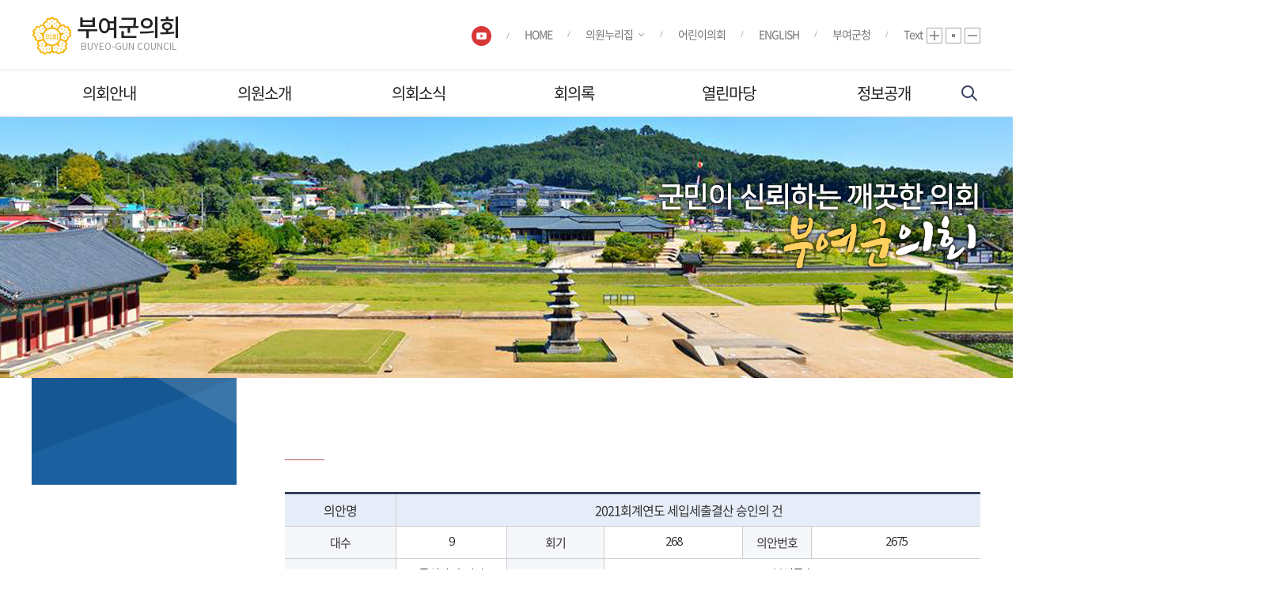

--- FILE ---
content_type: text/html;charset=utf-8
request_url: https://council.buyeo.go.kr/kr/assembly/bill.do?reform=view&key=93c3fffa50c7830bb99440543082bffce533f62d1f70676244dbcc71200388cb6838c7ccec33dd42
body_size: 81935
content:




	




<!DOCTYPE html>
<html lang="ko">
	<head>
	<meta charset="utf-8" />
	<meta http-equiv="X-UA-Compatible" content="IE=edge" />
	<meta name="viewport" content="width=device-width, initial-scale=1" />
	<meta name="robots" content="index,follow" />
	<meta name="subject" content="" />
	<meta name="keywords" content="" />
	<meta name="description" content="" />
	<meta name="copyright" content="COPYRIGHT(C) 2019 BUYEO-GUN COUNCIL. ALL RIGHTS RESERVED." />
	<title>부여군의회</title>
	<link rel="shortcut icon" href="/images/common/favicon.ico?timestamp=20260116155743" />
	<link rel="stylesheet" type="text/css" href="/css/bootstrap.css?timestamp=20260116155743" />
	<link rel="stylesheet" type="text/css" href="/css/bootstrap-theme.css?timestamp=20260116155743" />
	<link rel="stylesheet" type="text/css" href="/css/slick.css?timestamp=20260116155743" />
	<link rel="stylesheet" type="text/css" href="/css/common.css?timestamp=20260116155743" />
	<link rel="stylesheet" type="text/css" href="/css/board.css?timestamp=20260116155743" />
	<link rel="stylesheet" type="text/css" href="/css/layout.css?timestamp=20260116155743" />
	<link rel="stylesheet" type="text/css" href="/css/assembly.css?timestamp=20260116155743" />
	<link rel="stylesheet" type="text/css" href="/css/kr/layout.css?timestamp=20260116155743" />
	<link rel="stylesheet" type="text/css" href="/css/kr/content.css?timestamp=20260116155743" />
	<link rel="stylesheet" type="text/css" href="/css/mystyles.css?timestamp=20260116155743" />

	<script type="text/javascript" src="/js/jquery.js?timestamp=20260116155743"></script>
	<script type="text/javascript" src="/js/jquery-ui.min.js?timestamp=20260116155743"></script>
	<script type="text/javascript" src="/js/slick.min.js?timestamp=20260116155743"></script>
	<script type="text/javascript" src="/js/jquery.bxslider.min.js?timestamp=20260116155743"></script>
	<script type="text/javascript" src="/js/menu.js?timestamp=20260116155743"></script>
	<script type="text/javascript" src="/js/common.js?timestamp=20260116155743"></script>
	<script type="text/javascript" src="/js/kr/sub.js?timestamp=20260116155743"></script>
	
	<!--[if lt IE 9]>
		<script src="http://css3-mediaqueries-js.googlecode.com/svn/trunk/css3-mediaqueries.js?timestamp=20260116155743"></script>
		<script src="https://oss.maxcdn.com/html5shiv/3.7.2/html5shiv.min.js?timestamp=20260116155743"></script>
		<script src="https://oss.maxcdn.com/respond/1.4.2/respond.min.js?timestamp=20260116155743"></script>
	<![endif]-->
	
</head>
<body id="bg_sub">
	<p id="skip-navigation"><a href="#fontSize">본문바로가기</a></p> 






<div id="header">
	<div class="inner">
		<h1 class="logo">		
			
							
				
				
					<a href="/kr/main.do">
						<img src="/images/common/ico_council.png" alt="부여군의회" />
						<span>
							<em>부여군의회</em>
							<span>BUYEO-GUN COUNCIL</span>
						</span>
					</a>				
				
						
		</h1>

		<h2 class="skip">글로벌 링크</h2>
		<ul class="global">
			
				
				
					<li><a href="https://www.youtube.com/@buyeoguncouncil/featured" target="_blank" title="새창열림"><img src="/images/common/ico_yt.png" alt="부여군의회 유튜브"></a></li>
					<li><a href="/kr/main.do" class="current">HOME</a></li>
					<li class="list2 list"><a href="#standing_list" onclick="globalShow('member_list'); return false;">의원누리집</a>
						<div id="member_list">
							<ul>
								
									
									
										
											
										
										
										
									
									<li>
										<a href="/member/9020/main.do" target="_blank" title="김영춘 의장 홈페이지(새창열림)">
											김영춘 의장
										</a>
									</li>
								
									
									
										
											
										
										
										
									
									<li>
										<a href="/member/8090/main.do" target="_blank" title="박순화 부의장 홈페이지(새창열림)">
											박순화 부의장
										</a>
									</li>
								
									
									
										
										
											
										
										
									
									<li>
										<a href="/member/9010/main.do" target="_blank" title="조재범 의원 홈페이지(새창열림)">
											조재범 의원
										</a>
									</li>
								
									
									
										
										
											
										
										
									
									<li>
										<a href="/member/9040/main.do" target="_blank" title="서정호 의원 홈페이지(새창열림)">
											서정호 의원
										</a>
									</li>
								
									
									
										
										
											
										
										
									
									<li>
										<a href="/member/9060/main.do" target="_blank" title="장소미 의원 홈페이지(새창열림)">
											장소미 의원
										</a>
									</li>
								
									
									
										
										
											
										
										
									
									<li>
										<a href="/member/9080/main.do" target="_blank" title="조덕연 의원 홈페이지(새창열림)">
											조덕연 의원
										</a>
									</li>
								
									
									
										
										
											
										
										
									
									<li>
										<a href="/member/5020/main.do" target="_blank" title="장성용 의원 홈페이지(새창열림)">
											장성용 의원
										</a>
									</li>
								
									
									
										
										
										
											
										
									
									<li>
										<a href="/member/8060/main.do" target="_blank" title="민병희 의원 홈페이지(새창열림)">
											민병희 의원
										</a>
									</li>
								
									
									
										
										
										
											
										
									
									<li>
										<a href="/member/9070/main.do" target="_blank" title="노승호 의원 홈페이지(새창열림)">
											노승호 의원
										</a>
									</li>
								
									
									
										
										
										
											
										
									
									<li>
										<a href="/member/9050/main.do" target="_blank" title="김기일 의원 홈페이지(새창열림)">
											김기일 의원
										</a>
									</li>
								
									
									
										
										
										
											
										
									
									<li>
										<a href="/member/9030/main.do" target="_blank" title="윤선예 의원 홈페이지(새창열림)">
											윤선예 의원
										</a>
									</li>
								
							</ul>
						</div>
					</li>
					<li><a href="/ch/main.do" target="_blank" title="어린이의회 홈페이지(새창열림)">어린이의회</a></li>
					<li><a href="/en/main.do" target="_blank" title="새창열림">ENGLISH</a></li>
					
						<li><a href="http://www.buyeo.go.kr" target="_blank" title="새창열림">부여군청</a></li>
									
				
			
		</ul>

		<div id="font_control" class="w">
			<h2>Text</h2>
			<ul>
				<li class="big"><a href="#zoomBig" id="zoomBig" onclick="javascript:zoomIn();">화면크기를 한단계 크게</a></li>
				<li class="current"><a href="#zoomCurrent" id="zoomCurrent" onclick="window.location.reload();">화면크기를 원래대로</a></li>
				<li class="small"><a href="#zoomSmall" id="zoomSmall" onclick="javascript:zoomOut();">화면크기를 한단계 작게</a></li>
			</ul>
		</div>

		<button type="button" class="btn_menu">
			<span class="skip">전체메뉴</span>
			<span class="bar"></span>
			<span class="bar"></span>
			<span class="bar"></span>
		</button>
	</div>
</div>

<div class="m_menu m">
	<div class="m_top">
		<button type="button" class="btn_menu_close">
			<span class="skip">전체메뉴 닫기</span>
			<span class="bar bar1"></span>
			<span class="bar bar2"></span>
		</button>
		<h1 class="logo">
			
								
				
				
					<a href="/kr/main.do">
						<img src="/images/common/ico_council.png" alt="부여군의회" />
						<span>
							<em>부여군의회</em>
							<span>BUYEO-GUN COUNCIL</span>
						</span>
					</a>				
				
			
		</h1>
	</div>
	<ul>
		




	
		
		
		<li class="menu1 current ">
			
				
					<a href="#">의회안내</a>
				
				
							
			<div class="menu">
				<ul>
					
						
							
								
									
																									
									<li class="current "><a href="/kr/intro/cmsGreeting.do">의장실</a>
										<ul>
											
												
													<li class="current "><a href="/kr/intro/cmsGreeting.do">의장인사말</a></li>
												
											
												
													<li class="current "><a href="/kr/intro/profile.do">의장약력</a></li>
												
											
										</ul>
									</li>
																	
							
								
									
																									
									<li class="current "><a href="/kr/intro/cmsHistory.do">의회연혁</a>
										
											
										
									</li>
																	
							
								
									
																									
									<li class="current "><a href="/kr/intro/cmsOrg.do">구성/조직</a>
										
											
										
									</li>
																	
							
								
									
																									
									<li class="current "><a href="/kr/intro/cmsOffice.do">의회사무과</a>
										
											
										
									</li>
																	
							
								
									
																									
									<li class="current "><a href="/kr/intro/cmsFunction.do">의회기능</a>
										<ul>
											
												
													<li class="current "><a href="/kr/intro/cmsFunction.do">회기 및 소집</a></li>
												
											
												
													<li class="current "><a href="/kr/intro/cmsFunction2.do">조례제정</a></li>
												
											
												
													<li class="current "><a href="/kr/intro/cmsFunction3.do">예산심사</a></li>
												
											
												
													<li class="current "><a href="/kr/intro/cmsFunction4.do">청원진정</a></li>
												
											
												
													<li class="current "><a href="/kr/intro/cmsFunction5.do">행정사무감사</a></li>
												
											
										</ul>
									</li>
																	
							
								
									
																									
									<li class="current "><a href="/kr/intro/cmsCall.do">전화번호안내</a>
										
											
										
									</li>
																	
							
								
									
																									
									<li class="current "><a href="/kr/intro/cmsLocation.do">오시는길</a>
										
											
										
									</li>
																	
							
						
															
					
				</ul>
			</div>
		</li>
	

	
		
		
		<li class="menu2 current ">
			
				
					<a href="#">의원소개</a>
				
				
							
			<div class="menu">
				<ul>
					
						
							
								
									
																									
									<li class="current "><a href="/kr/member/active2.do">현역의원</a>
										<ul>
											
												
													<li class="current "><a href="/kr/member/active3.do">위원회별</a></li>
												
											
												
													<li class="current "><a href="/kr/member/active2.do">지역구별</a></li>
												
											
												
													<li class="current "><a href="/kr/member/active4.do">정당별</a></li>
												
											
										</ul>
									</li>
																	
							
								
									
																									
									<li class="current "><a href="/kr/member/memberlist.do">역대의원</a>
										
											
										
									</li>
																	
							
								
									
																									
									<li class="current "><a href="/kr/member/cmsEthics.do">의원윤리강령</a>
										
											
										
									</li>
																	
							
						
															
					
				</ul>
			</div>
		</li>
	

	
		
		
		<li class="menu3 current ">
			
				
					<a href="#">의회소식</a>
				
				
							
			<div class="menu">
				<ul>
					
						
							
								
									
																									
									<li class="current "><a href="/kr/news/bbsNotice.do">공지사항</a>
										
											
										
									</li>
																	
							
								
									
																									
									<li class="current "><a href="/kr/news/bbsWeek.do">주간행사</a>
										
											
										
									</li>
																	
							
								
									
																									
									<li class="current "><a href="/kr/news/bbsAgenda.do">의회일정</a>
										
											
										
									</li>
																	
							
								
									
																									
									<li class="current "><a href="/kr/news/bill.do">의안정보</a>
										<ul>
											
												
													<li class="current "><a href="/kr/news/bill.do">의안현황</a></li>
												
											
												
													<li class="current "><a href="/kr/news/billStat.do">의안통계</a></li>
												
											
												
													<li class="current "><a href="/kr/news/bbsLaw.do">입법예고</a></li>
												
											
										</ul>
									</li>
																	
							
								
									
																									
									<li class="current "><a href="/kr/news/bbsPress.do">보도자료</a>
										
											
										
									</li>
																	
							
								
									
																									
									<li class="current "><a href="/kr/news/bbsPublication.do">간행물발간등록대장</a>
										
											
										
									</li>
																	
							
								
									
																									
									<li class="current "><a href="/kr/news/bbsGallery.do">의회갤러리</a>
										
											
										
									</li>
																	
							
								
									
																									
									<li class="current "><a href="/kr/news/bbsVod.do">의정영상</a>
										
											
										
									</li>
																	
							
								
									
																									
									<li class="current "><a href="/kr/news/bbsCardnew.do">카드뉴스</a>
										
											
										
									</li>
																	
							
								
									
																									
									<li class="current "><a href="/kr/news/bbsYoutube.do">유튜브</a>
										
											
										
									</li>
																	
							
						
															
					
				</ul>
			</div>
		</li>
	

	
		
		
		<li class="menu4 current ">
			
				
					<a href="#">회의록</a>
				
				
							
			<div class="menu">
				<ul>
					
						
							
								
									
																									
									<li class="current "><a href="/kr/assembly/late.do">최근회의록</a>
										
											
										
									</li>
																	
							
								
									
																									
									<li class="current "><a href="/kr/assembly/session.do">단순검색</a>
										<ul>
											
												
													<li class="current "><a href="/kr/assembly/session.do">회차별검색</a></li>
												
											
												
													<li class="current "><a href="/kr/assembly/committee.do">목차별검색</a></li>
												
											
												
													<li class="current "><a href="/kr/assembly/year.do">연도별검색</a></li>
												
											
										</ul>
									</li>
																	
							
								
									
																									
									<li class="current "><a href="/kr/assembly/details.do">상세검색</a>
										
											
										
									</li>
																	
							
								
									
																									
									<li class="current "><a href="/kr/assembly/appendix.do">부록검색</a>
										
											
										
									</li>
																	
							
								
									
																									
									<li class="current "><a href="/kr/assembly/member.do">의원별검색</a>
										
											
										
									</li>
																	
							
								
									
																									
									<li class="current "><a href="/kr/assembly/item.do">안건별검색</a>
										
											
										
									</li>
																	
							
								
									
																									
									<li class="current "><a href="/kr/assembly/recordDateStat.do">회의통계</a>
										
											
										
									</li>
																	
							
						
															
					
				</ul>
			</div>
		</li>
	

	
		
		
		<li class="menu5 current ">
			
				
					<a href="#">열린마당</a>
				
				
							
			<div class="menu">
				<ul>
					
						
							
								
									
																									
									<li class="current "><a href="/kr/open/bbsFree.do">자유게시판</a>
										
											
										
									</li>
																	
							
								
									
																									
									<li class="current "><a href="/kr/open/bbsRequest.do">의회에 바란다</a>
										
											
										
									</li>
																	
							
								
									
																									
									<li class="current "><a href="/kr/open/bbsAudit.do">행정사무감사 군민제보</a>
										
											
										
									</li>
																	
							
								
									
																									
									<li class="current "><a href="/kr/open/cmsWatch.do">방청안내</a>
										
											
										
									</li>
																	
							
								
									
																									
									<li class="current "><a href="/kr/open/cmsJumin.do">주민조례청구</a>
										
											
										
									</li>
																	
							
								
									
																									
									<li class="current "><a href="/kr/open/cmsLaw.do">의회자료</a>
										<ul>
											
												
													<li class="current "><a href="/kr/open/cmsLaw.do">자치법규</a></li>
												
											
												
													<li class="current "><a href="/kr/open/term.do">의회용어사전</a></li>
												
											
												
													<li class="current "><a href="/kr/open/bbsMagazine.do">의정백서</a></li>
												
											
												
													<li class="current "><a href="/kr/open/bbsMagazine2.do">의회안내</a></li>
												
											
												
													<li class="current "><a href="/kr/open/proposalAndResolution.do">건의안 및 결의안</a></li>
												
											
												
													<li class="current "><a href="/kr/open/bbsForeign.do">공무국외출장</a></li>
												
											
												
													<li class="current "><a href="/kr/open/bbsBusiness.do">업무추진비 집행내역</a></li>
												
											
												
													<li class="current "><a href="/kr/open/bbsMembercurrent.do">의원 겸직 현황</a></li>
												
											
												
													<li class="current "><a href="/kr/open/bbsResearch.do">정책연구활동</a></li>
												
											
										</ul>
									</li>
																	
							
								
									
																									
									<li class="current "><a href="/kr/open/search.do">통합검색</a>
										
											
										
									</li>
																	
							
																	
							
						
															
					
				</ul>
			</div>
		</li>
	

	

	
		
		
		<li class="menu7 current ">
			
				
					<a href="#">정보공개</a>
				
				
							
			<div class="menu">
				<ul>
					
						
							
								
									
																									
									<li class="current "><a href="/kr/news/bbsSupplyServices.do">의회운영</a>
										<ul>
											
												
													<li class="current "><a href="https://council.buyeo.go.kr/kr/news/bbsAgenda.do">의회 회기</a></li>
												
											
												
													<li class="current "><a href="/kr/news/bbsSupplyServices.do">의정비 심의위원회</a></li>
												
											
												
													<li class="current "><a href="https://council.buyeo.go.kr/kr/open/bbsMembercurrent.do">의원 겸직 현황</a></li>
												
											
												
													<li class="current "><a href="https://council.buyeo.go.kr/kr/open/bbsBusiness.do">업무추진비 현황</a></li>
												
											
												
													<li class="current "><a href="https://council.buyeo.go.kr/kr/open/bbsForeign.do">국제교류 현황</a></li>
												
											
												
													<li class="current "><a href="https://council.buyeo.go.kr/kr/open/bbsResearch.do">의원 정책연구 현황</a></li>
												
											
												
													<li class="current "><a href="/kr/news/bbsResearchservice.do">학술연구용역 현황</a></li>
												
											
												
													<li class="current "><a href="/kr/news/bbsCapacitybuildin.do">의원 역량강화 현황</a></li>
												
											
												
													<li class="current "><a href="/kr/news/bbsEvent2.do">행사개최 현황</a></li>
												
											
												
													<li class="current "><a href="/kr/news/bbsDisciplinary.do">의원 징계현황</a></li>
												
											
										</ul>
									</li>
																	
							
								
									
																									
									<li class="current "><a href="/kr/news/bbsAudit2.do">의원활동</a>
										<ul>
											
												
													<li class="current "><a href="https://council.buyeo.go.kr/kr/assembly/late.do">회의록</a></li>
												
											
												
													<li class="current "><a href="https://council.buyeo.go.kr/kr/assembly/details.do">행정사무감사</a></li>
												
											
												
													<li class="current "><a href="/kr/news/bbsAudit2.do">행정사무감사 조치결과</a></li>
												
											
												
													<li class="current "><a href="/kr/news/bbsAudit3.do">행정사무조사</a></li>
												
											
												
													<li class="current "><a href="https://council.buyeo.go.kr/kr/open/proposalAndResolution.do">지방의회 질의답변 현황</a></li>
												
											
												
													<li class="current "><a href="https://council.buyeo.go.kr/kr/news/bill.do">의안 처리현황</a></li>
												
											
												
													<li class="current "><a href="/kr/news/bbsdetailsreport.do">위원회 안건 검토 및 심사보고서</a></li>
												
											
												
													<li class="current "><a href="/kr/news/bbsBriefingsession.do ">의원별 의정보고회 개최현황</a></li>
												
											
												
													<li class="current "><a href="/kr/news/bbsNegotiation.do ">교섭단체 운영 현황</a></li>
												
											
												
													<li class="current "><a href="/kr/news/bbsSpolicyOfficer.do ">정책지원관 운영 현황</a></li>
												
											
												
													<li class="current "><a href="/kr/news/bbsPolicyDevelopment.do ">의원정책개발비 현황</a></li>
												
											
												
													<li class="current "><a href="/kr/news/bbsstatattend.do">의원별 회의 출석률 현황</a></li>
												
											
										</ul>
									</li>
																	
							
								
									
																									
									<li class="current "><a href="/kr/news/bbsLawNotice.do ">의회사무</a>
										<ul>
											
												
													<li class="current "><a href="/kr/news/bbsLawNotice.do ">사무기구 의원입법 지원현황</a></li>
												
											
												
													<li class="current "><a href="/kr/news/bbsBudgetSettlement.do ">사무기구 예결산분석 지원현황</a></li>
												
											
												
													<li class="current "><a href="/kr/news/bbsComplaintprocessing.do">의회 민원처리현황</a></li>
												
											
												
													<li class="current "><a href="https://council.buyeo.go.kr/kr/open/bbsMagazine.do">의회발간물 현황</a></li>
												
											
												
													<li class="current "><a href="/kr/news/bbsDataStructure.do ">의회자료체계 구축 현황</a></li>
												
											
										</ul>
									</li>
																	
							
						
															
					
				</ul>
			</div>
		</li>
	

	</ul>
</div>

<!-- 메인메뉴 -->
<div id="menuArea" class="w">
	<div class="inner">
		<h2 class="skip">메인메뉴</h2>
		<ul id="topmenu">
			




	
		
		
		<li class="kmenu menu1 current ">
			<a href="/kr/intro/cmsGreeting.do" >의회안내</a>
			<div class="menu">
				<ul>
					
						
							
															
									<li class="current "><a href="/kr/intro/cmsGreeting.do">의장실</a></li>
																	
							
															
									<li class="current "><a href="/kr/intro/cmsHistory.do">의회연혁</a></li>
																	
							
															
									<li class="current "><a href="/kr/intro/cmsOrg.do">구성/조직</a></li>
																	
							
															
									<li class="current "><a href="/kr/intro/cmsOffice.do">의회사무과</a></li>
																	
							
															
									<li class="current "><a href="/kr/intro/cmsFunction.do">의회기능</a></li>
																	
							
															
									<li class="current "><a href="/kr/intro/cmsCall.do">전화번호안내</a></li>
																	
							
															
									<li class="current "><a href="/kr/intro/cmsLocation.do">오시는길</a></li>
																	
							
						
						
					
				</ul>
			</div>
		</li>
	

	
		
		
		<li class="kmenu menu2 current ">
			<a href="/kr/member/active2.do" >의원소개</a>
			<div class="menu">
				<ul>
					
						
							
															
									<li class="current "><a href="/kr/member/active2.do">현역의원</a></li>
																	
							
															
									<li class="current "><a href="/kr/member/memberlist.do">역대의원</a></li>
																	
							
															
									<li class="current "><a href="/kr/member/cmsEthics.do">의원윤리강령</a></li>
																	
							
						
						
					
				</ul>
			</div>
		</li>
	

	
		
		
		<li class="kmenu menu3 current ">
			<a href="/kr/news/bbsNotice.do" >의회소식</a>
			<div class="menu">
				<ul>
					
						
							
															
									<li class="current "><a href="/kr/news/bbsNotice.do">공지사항</a></li>
																	
							
															
									<li class="current "><a href="/kr/news/bbsWeek.do">주간행사</a></li>
																	
							
															
									<li class="current "><a href="/kr/news/bbsAgenda.do">의회일정</a></li>
																	
							
															
									<li class="current "><a href="/kr/news/bill.do">의안정보</a></li>
																	
							
															
									<li class="current "><a href="/kr/news/bbsPress.do">보도자료</a></li>
																	
							
															
									<li class="current "><a href="/kr/news/bbsPublication.do">간행물발간등록대장</a></li>
																	
							
															
									<li class="current "><a href="/kr/news/bbsGallery.do">의회갤러리</a></li>
																	
							
															
									<li class="current "><a href="/kr/news/bbsVod.do">의정영상</a></li>
																	
							
															
									<li class="current "><a href="/kr/news/bbsCardnew.do">카드뉴스</a></li>
																	
							
															
									<li class="current "><a href="/kr/news/bbsYoutube.do">유튜브</a></li>
																	
							
						
						
					
				</ul>
			</div>
		</li>
	

	
		
		
		<li class="kmenu menu4 current ">
			<a href="/kr/assembly/late.do" >회의록</a>
			<div class="menu">
				<ul>
					
						
							
															
									<li class="current "><a href="/kr/assembly/late.do">최근회의록</a></li>
																	
							
															
									<li class="current "><a href="/kr/assembly/session.do">단순검색</a></li>
																	
							
															
									<li class="current "><a href="/kr/assembly/details.do">상세검색</a></li>
																	
							
															
									<li class="current "><a href="/kr/assembly/appendix.do">부록검색</a></li>
																	
							
															
									<li class="current "><a href="/kr/assembly/member.do">의원별검색</a></li>
																	
							
															
									<li class="current "><a href="/kr/assembly/item.do">안건별검색</a></li>
																	
							
															
									<li class="current "><a href="/kr/assembly/recordDateStat.do">회의통계</a></li>
																	
							
						
						
					
				</ul>
			</div>
		</li>
	

	
		
		
		<li class="kmenu menu5 current ">
			<a href="/kr/open/bbsFree.do" >열린마당</a>
			<div class="menu">
				<ul>
					
						
							
															
									<li class="current "><a href="/kr/open/bbsFree.do">자유게시판</a></li>
																	
							
															
									<li class="current "><a href="/kr/open/bbsRequest.do">의회에 바란다</a></li>
																	
							
															
									<li class="current "><a href="/kr/open/bbsAudit.do">행정사무감사 군민제보</a></li>
																	
							
															
									<li class="current "><a href="/kr/open/cmsWatch.do">방청안내</a></li>
																	
							
															
									<li class="current "><a href="/kr/open/cmsJumin.do">주민조례청구</a></li>
																	
							
															
									<li class="current "><a href="/kr/open/cmsLaw.do">의회자료</a></li>
																	
							
															
									<li class="current "><a href="/kr/open/search.do">통합검색</a></li>
																	
							
																	
							
						
						
					
				</ul>
			</div>
		</li>
	

	

	
		
		
		<li class="kmenu menu7 current ">
			<a href="/kr/news/bbsSupplyServices.do" >정보공개</a>
			<div class="menu">
				<ul>
					
						
							
															
									<li class="current "><a href="/kr/news/bbsSupplyServices.do">의회운영</a></li>
																	
							
															
									<li class="current "><a href="/kr/news/bbsAudit2.do">의원활동</a></li>
																	
							
															
									<li class="current "><a href="/kr/news/bbsLawNotice.do ">의회사무</a></li>
																	
							
						
						
					
				</ul>
			</div>
		</li>
	
			

		</ul>
		<div class="bar"></div>
	</div>
	<hr />
<!-- //메인메뉴 -->
</div>


	<div id="search">
		<a href="#search" class="btn_search">검색 열기</a>
		<form action="/kr/open/search.do" name="inxform" method="post">
			<fieldset>
				<legend>통합검색</legend>
				<input type="hidden" name="_csrf" value="99fda160-4a13-4f03-b706-f482c97c692f" />
				<input type="text" name="keyword" id="topkeyword" accesskey="S" placeholder="검색어를 입력하세요" title="검색어를 입력하세요" class="searchbar" />
				<button type="submit">검색</button>
			</fieldset>
		</form>
	</div>


<div id="container_sub">



	



<div id="subVisual">
	<span class="img"><img src="/images/kr/common/subvisual.jpg" alt="부여군의회" /></span>
	<div class="slogan">
		<img src="/images/kr/common/txt_slogan.png" alt="현장중심의 소통과 안전을 추구하는 의회  부여군의회" />
	</div>
</div>
<hr />

	



<div id="subContent">
	<div id="submenu" class="w">
		<div class="sm_tit">
			<h2></h2>
		</div>
		<ul class="depth2">
		
		</ul>
	</div>
		
	





<!-- 프린트영역 -->
<div id="content">
	<div id="pageInfo">
		<div id="pageTitle">
			<h3>
				
					
					
					
						
					
				
			</h3>	
		</div>
	</div>
	<!-- 글자크기조절 -->
	<div id="fontSize">
		<div id="sub_default">

	




<div id="sub_bill">
	<!-- 본문내용 -->
	<div id="sub_board">
		<!-- 상세보기 -->
		<div class="bill_view">
			<table class="normal_list">
				<caption>의안 상세보기, 각 항목은 순번, 대수, 의안번호, 회기, 의안명, 발의자, 관련자료로 구분됨</caption>
				<colgroup>
					<col style="width: 16%">
					<col style="width: 16%">
					<col style="width: 14%">
					<col style="width: 20%">
					<col style="width: 10%">
					<col style="width: auto">
				</colgroup>
				<thead>
					<tr>
						<th scope="row">의안명</th>
						<th colspan="5" class="last-child">2021회계연도 세입세출결산 승인의 건</th>
					</tr>
				</thead>
				<tbody>
					<tr>
						<th scope="row">대수</th>
						<td>9</td>
						<th scope="row">회기</th>
						<td>268</td>
						<th scope="row">의안번호</th>
						<td class="last-child">2675</td>
					</tr>
					<tr>
						<th scope="row">의안종류</th>
						<td>
							
							동의안/승인안
						</td>
						<th scope="row">발의자</th>
						<td class="last-child" colspan="3">부여군수</td>
					</tr>
					<tr>
						<th scope="row">대표발의의원</th>
						<td>
							
													
						</td>
						<th scope="row" class="last-child">공동발의의원</th>
						<td colspan="3" class="last-child con">
							
							
							
								
							
								
							
								
							
								
							
								
							
								
							
								
							
								
							
								
							
								
							
								
														
						</td>
					</tr>
					
						<tr>
							<th scope="row" colspan="2" rowspan="4">소관위원회 처리</th>
							<th scope="row">소관위원회</th>
							<td>
								
								
									
										예산결산특별위원회
									
									
								
							</td>
							<th scope="row">처리결과</th>
							<td class="last-child">
								
								처리-가결(원안)
							</td>
						</tr>
						<tr>
							<th scope="row">회부일</th>
							<td>2022.10.12</td>
							<th scope="row">보고일</th>
							<td class="last-child">2022.10.12</td>
						</tr>
						<tr>
							<th scope="row">상정일</th>
							<td>-</td>
							<th scope="row">처리일</th>
							<td class="last-child">-</td>
						</tr>
						<tr>
							<th scope="row">관련 회의록</th>
							<td colspan="3" class="last-child">
								
														
									
										<a href="/record/recordView.do?key=ac9e76cd749fdec9c09703ddcc24229cbe384a48cf7afaead762055a9cb804d8d8f75758b75d6b4b" target="_blank" title="제268회 예산결산특별위원회 제1차(2022.10.12)">제268회 예산결산특별위원회 제1차</a>
									
									
								
							</td>
						</tr>
					
					<tr>
						<th scope="row" colspan="2" rowspan="4">본회의 처리</th>
						<th scope="row">처리결과</th>
						<td>
							
							처리-가결(원안)
						</td>
						<th scope="row"></th>
						<td class="last-child"></td>
					</tr>
					<tr>
						<th scope="row">보고일</th>
						<td>2022.10.31</td>
						<th scope="row">상정일</th>
						<td class="last-child">-</td>
					</tr>
					<tr>
						<th scope="row">처리일</th>
						<td>-</td>
						<th scope="row"></th>
						<td class="last-child"></td>
					</tr>					
					<tr>
						<th scope="row">관련 회의록</th>
						<td colspan="3" class="last-child">
							
													
								
									<a href="/record/recordView.do?key=8533b3ff9784321ba6e5e328874e8c1b5abbe816a0fe0a02e195f045c87d95795c4208977c8f1037" target="_blank" title="제268회 본회의 제2차(2022.10.31)">제268회 본회의 제2차</a>
								
								
							
						</td>
					</tr>
									
					<tr>
						<th scope="row">주요내용</th>
						<td colspan="5" class="last-child con"></td>
					</tr>				
				</tbody>
			</table>
		</div>
		<!-- //상세보기 -->
		<!-- 게시판 하단버튼 -->
		<div class="board_btn">
			<ul>
				<li><a
					href="?reform=list&councilId=BUYEO&sTh=&session=&code=&committeeType=&committeeCode=&proposerType=&memberCode=&proposer=&result=&startDay=&endDay=&subject=&pageNum=1&flag=&keyword=" title="목록보기"><img src="/images/board/btn_list.gif" alt="목록보기"></a>
				</li>
			</ul>
		</div>
		<!-- //게시판 하단버튼 -->
	</div>
</div>	
	




<script src="/js/plugins/moment/moment-with-locales.js?timestamp=20260116155743"></script>
<link rel="stylesheet" type="text/css" href="/js/plugins/bootstrap-datetimepicker/css/bootstrap-datetimepicker.min.css?timestamp=20260116155743" />
<script src="/js/plugins/bootstrap-datetimepicker/js/bootstrap-datetimepicker.min.js?timestamp=20260116155743"></script>

<script>
function isEmpty(value){
	if(value == "" || value == null || value == undefined || (value != null && typeof value == "object" && !Object.keys(value).length)){
		return true;
	} else {
		return false;
	}
}
String.prototype.replaceAll = function(org,dest){
    return this.split(org).join(dest);
}
function thDate(){
	var th = $("#sTh").val();
	if($.isNumeric(th)){
		$.ajax({
			type:"POST",
			url:"/common/thDate.do",
			data:{th:th, _csrf : "99fda160-4a13-4f03-b706-f482c97c692f"  },
			dataType:"json",
			success:function(data){
				$("#startDay").val(data.startDay);
				$("#endDay").val(data.endDay);
			},
			error:function(data){
				console.log(data.responseText);
			}
		});
	}	
}
$(function(){
	// snb
	$(".depth2 > li > ul > li").each(function(){
		if($(this).hasClass("current_on")){
			$(this).parent().parent().addClass("current_on");
		}
	});
	
	// tab
	$("#tabmenu > .tab_4 > li").each(function(){
		if($(this).hasClass("current_on")){
			$(".depth2 > li").eq(6).removeClass("current");
			$(".depth2 > li").eq(6).addClass("current_on");
		}
		
		var url = "";
		$(".depth2 > li > ul > li > a").each(function(){
			if($(this).prop("href").indexOf(url) != -1){
				$(this).parent().removeClass("current");
				$(this).parent().addClass("current_on");
			}
		});		
	});	
	
	$(".ready").click(function(e){
		e.preventDefault();
		alert("준비중입니다.");
		return false;
	});		
		
	/* 메인 오늘의 의사일정 */
	$(document).on("click",".agendaView",function(e){			
		e.preventDefault();
		$("#agenda").waitMe({
			effect:"roundBounce",
			text:"의사일정을 조회중입니다.",
			color:"#ddd",
			bg:"rgba(0, 45, 45, 0.5)"
		});			
		
		/* 기존 데이터가 있을수도 있으므로 초기화 */
		$("#agendaView").html("");
		var key = $(this).data("key");

		$.ajax({
			type:"POST",
			url:"/kr/bbs/ajaxCalendarView.do?_csrf=99fda160-4a13-4f03-b706-f482c97c692f",
			dataType:"html",
			data:{key:key},
			success:function(data){
				$("#agendaView").html(data);
				$("#agenda").waitMe("hide");
			},
			error:function(data){
				console.log(data.responseText);
			}
		
		});

		$("#agendaView").focus();
		$("#agendaView").popup("show");
	});	
	
	var bs_dtpicker_kr_tooltips = {
		today:'오늘 날짜',
		clear:'선택 취소',
		close:'닫기',
		selectTime:'시간 선택',
		pickHour:'시간 선택',
		pickMinute:'분 선택',
		pickSecond:'분 선택',
		incrementHour:'시간 증가',
		decrementHour:'시간 감소',
		incrementMinute:'분 증가',
		decrementMinute:'분 감소',
		incrementSecond:'초 증가',
		decrementSecond:'초 감소',
		selectMonth:'월별 선택',
		prevMonth:'이전 달',
		nextMonth:'다음 달',
		selectYear:'연도별 선택',
		prevYear:'지난 년도',
		nextYear:'다음 년도',
		selectDecade:'10년 단위 선택',
		prevDecade:'이전 10년',
		nextDecade:'다음 10년',
		prevCentury:'이전 100년',
		nextCentury:'다음 100년'
	};	
	
	$(".datepicker").datetimepicker({
		format:'YYYYMMDD',
		dayViewHeaderFormat:'YYYY년 MM월',
		showTodayButton:true,
		showClear:true,
		showClose:true,
		locale:'ko',
		ignoreReadonly:true,
		widgetPositioning:{
			horizontal:'right',
			vertical:'top'
		},
		tooltips:bs_dtpicker_kr_tooltips
	});
	
	thDate();
	$(document).on("change","#sTh",function(){
		thDate();
	});
	
});
</script>


	
	
	
		



<link rel="stylesheet" href="/js/plugins/fancytree/skin-lion/ui.fancytree.css?timestamp=20260116155743" />	
<script src="/js/plugins/fancytree/jquery.fancytree-all.js?timestamp=20260116155743"></script>	
<script src="/js/plugins/fancytree/extensions/jquery.fancytree.persist.js?timestamp=20260116155743"></script>
<script src="/js/jquery.cookie.js?timestamp=20260116155743"></script>

<!-- fullcalendar -->
<link rel="stylesheet" href="/js/plugins/fullcalendar-2.6.1/fullcalendar.css?timestamp=20260116155743" />
<script src="/js/plugins/fullcalendar-2.6.1/moment.min.js?timestamp=20260116155743"></script>
<script src="/js/plugins/fullcalendar-2.6.1/ko.js?timestamp=20260116155743"></script>
<script src="/js/plugins/fullcalendar-2.6.1/fullcalendar.js?timestamp=20260116155743"></script>

<!-- popupoverlay -->
<script src="/js/jquery.popupoverlay.js?timestamp=20260116155743"></script>

<!-- waitMe -->
<link rel="stylesheet" href="/js/plugins/waitMe/waitMe.min.css?timestamp=20260116155743" />
<script src="/js/plugins/waitMe/waitMe.min.js?timestamp=20260116155743"></script>

<script>
function selectSessionList(){
	var councilId = $("#councilId").val();
	var th = $("#sTh").val();

	$.ajax({
		type:"POST",
		url:"/common/selectSessionList.do",
		async:false,		
		data:{councilId:councilId,th:th,sessionType:"normal",selectAll:"on", _csrf : "99fda160-4a13-4f03-b706-f482c97c692f"  },
		success:function(data){
			$("#session").html(data);
						
		},
		error:function(data){
			console.log(data.responseText);
		}
	});
}
function selectStandingList(){
	var councilId = $("#councilId").val();
	var th = $("#th").val();
	
	$.ajax({
		type:"POST",
		url:"/common/selectStandingList.do?_csrf=99fda160-4a13-4f03-b706-f482c97c692f",
		data:{councilId:councilId,th:th},
		success:function(data){
			$("#committeeCode").html(data);
						
		},
		error:function(data){
			console.log(data.responseText);
		}
	});	
}
function selectSpecialList(){
	var councilId = $("#councilId").val();
	var th = $("#th").val();
	
	$.ajax({
		type:"POST",
		url:"/common/selectSpecialOnlyList.do?_csrf=99fda160-4a13-4f03-b706-f482c97c692f",
		data:{councilId:councilId,th:th},
		success:function(data){
			$("#committeeCode").html(data);
						
		},
		error:function(data){
			console.log(data.responseText);
		}
	});	
}
function selectAuditList(){
	var councilId = $("#councilId").val();
	var th = $("#th").val();
	
	$.ajax({
		type:"POST",
		url:"/common/selectAuditList.do?_csrf=99fda160-4a13-4f03-b706-f482c97c692f",
		data:{councilId:councilId,th:th},
		success:function(data){
			$("#committeeCode").html(data);
						
		},
		error:function(data){
			console.log(data.responseText);
		}
	});	
}
function selectBudgetList(){
	var councilId = $("#councilId").val();
	var th = $("#th").val();
	
	$.ajax({
		type:"POST",
		url:"/common/selectBudgetList.do?_csrf=99fda160-4a13-4f03-b706-f482c97c692f",
		data:{councilId:councilId,th:th},
		success:function(data){
			$("#committeeCode").html(data);
						
		},
		error:function(data){
			console.log(data.responseText);
		}
	});	
}
function selectMemberList(){
	var councilId = $("#councilId").val();
	var th = $("#sTh").val();
	
	$.ajax({
		type:"POST",
		url:"/common/selectMemberAllList.do",
		async:false,		
		data:{councilId:councilId,th:th,selectAll:"on", _csrf : "99fda160-4a13-4f03-b706-f482c97c692f"  },
		success:function(data){
			$("#councilor").html(data);
			
		},
		error:function(data){
			console.log(data.responseText);
		}
	});
}
$(function(){
	
	
	$("a[name=searchForm_submit]").on("click", function(){
		
		$("#key").val($(this).data("key"));
		$("#reform").val($(this).data("reform"));
		$("#frm").submit();
	});
	
	
	$("a[name=next_bbs], a[name=prev_bbs]").on("click", function(){
		
		$("#key").val($(this).data("key"));
		$("#reform").val($(this).data("reform"));
		$("#frm").submit();
	});
	
	
	$(" a[name=page_submit]").on("click", function(){
		$("#pageNum").val($(this).data("pagenum"));
		if( $(this).attr("data-href") !== undefined  )	$("#list_frm").attr("action", "?"+$(this).attr("data-href"));
		else											$("#list_frm").attr("action", "");
		$("#list_frm").submit();
	});
	
	
	$(" a[name=recordview_submit]").on("click", function(){
		
		let url = $("#recordview_frm").attr("action");
		url = url + "#item" + $(this).data("item");
		$("#recordview_frm").attr("action", url);
		
		$("#recordview_key").val($(this).data("key"));
		$("#recordview_frm").submit();
	});
	
	
	$(" a[name=appendixDownload]").on("click", function(){
		$("#key").val($(this).data("key"));
		$("#download_frm").submit();
	});
	
	
	
	
	
		
	
			

			
	
		
	
});
</script>
	
	
		
		
	





</div></div></div></div></div>
<hr />
<div id="footer">
	<h2 class="skip">주소 및 연락처, 저작권정보</h2>
	<div class="info inner">
		<ul class="link">
			<li class="privacy"><a href="/kr/guide/cmsPrivacy.do">개인정보처리방침</a></li>
			<li><a href="/kr/guide/sitemap.do">사이트맵</a></li>
		</ul>

		<ul class="linksite">
			<li><a href="#linksite01">지방의회링크</a>
				<div id="linksite01">
					<ul>
						
							<li><a href="http://www.smc.seoul.kr/main/index.do"  target="_blank" title="서울특별시의회(새창열림)">서울특별시의회</a></li>
						
							<li><a href="http://council.gangdong.go.kr/"  target="_blank" title="강동구의회(새창열림)">강동구의회</a></li>
						
							<li><a href="http://council.gangbuk.go.kr"  target="_blank" title="강북구의회(새창열림)">강북구의회</a></li>
						
							<li><a href="http://gsc.gangseo.seoul.kr/"  target="_blank" title="강서구의회(새창열림)">강서구의회</a></li>
						
							<li><a href="https://www.ga21c.seoul.kr/"  target="_blank" title="관악구의회(새창열림)">관악구의회</a></li>
						
							<li><a href="http://council.gwangjin.go.kr/"  target="_blank" title="광진구의회(새창열림)">광진구의회</a></li>
						
							<li><a href="https://www.guroc.go.kr/"  target="_blank" title="구로구의회(새창열림)">구로구의회</a></li>
						
							<li><a href="http://council.geumcheon.go.kr/index.asp"  target="_blank" title="금천구의회(새창열림)">금천구의회</a></li>
						
							<li><a href="http://council.nowon.kr/"  target="_blank" title="노원구의회(새창열림)">노원구의회</a></li>
						
							<li><a href="http://www.council-dobong.seoul.kr/"  target="_blank" title="도봉구의회(새창열림)">도봉구의회</a></li>
						
							<li><a href="http://council.ddm.go.kr/"  target="_blank" title="동대문구의회(새창열림)">동대문구의회</a></li>
						
							<li><a href="http://assembly.dongjak.go.kr/"  target="_blank" title="동작구의회(새창열림)">동작구의회</a></li>
						
							<li><a href="http://council.mapo.seoul.kr/kr/main.do"  target="_blank" title="마포구의회(새창열림)">마포구의회</a></li>
						
							<li><a href="http://www.sdmcouncil.go.kr/"  target="_blank" title="서대문구의회(새창열림)">서대문구의회</a></li>
						
							<li><a href="https://www.sdc.seoul.kr/kr/main.do"  target="_blank" title="서초구의회(새창열림)">서초구의회</a></li>
						
							<li><a href="http://sdcouncil.sd.go.kr/"  target="_blank" title="성동구의회(새창열림)">성동구의회</a></li>
						
							<li><a href="https://www.sbc.go.kr/kr/main.do"  target="_blank" title="성북구의회(새창열림)">성북구의회</a></li>
						
							<li><a href="https://council.songpa.go.kr/kr/main.do"  target="_blank" title="송파구의회(새창열림)">송파구의회</a></li>
						
							<li><a href="http://www.ycc.go.kr/"  target="_blank" title="양천구의회(새창열림)">양천구의회</a></li>
						
							<li><a href="https://www.ydpc.go.kr/kr/main.do"  target="_blank" title="영등포구의회(새창열림)">영등포구의회</a></li>
						
							<li><a href="https://www.yscl.go.kr/"  target="_blank" title="용산구의회(새창열림)">용산구의회</a></li>
						
							<li><a href="https://council.ep.go.kr/index.asp"  target="_blank" title="은평구의회(새창열림)">은평구의회</a></li>
						
							<li><a href="http://council.jongno.go.kr/council/main.do;jsessionid=jA6jbKJPeJZd31gcqdr0OCprbBSvFGknOd2bdz1rF7qrCEdhy16PuFmbpKBDxLUL.was_servlet_engine3"  target="_blank" title="종로구의회(새창열림)">종로구의회</a></li>
						
							<li><a href="http://council.junggu.seoul.kr/"  target="_blank" title="중구의회(새창열림)">중구의회</a></li>
						
							<li><a href="https://council.jungnang.go.kr/"  target="_blank" title="중랑구의회(새창열림)">중랑구의회</a></li>
						
							<li><a href="http://council.busan.go.kr/council/index"  target="_blank" title="부산광역시의회(새창열림)">부산광역시의회</a></li>
						
							<li><a href="http://bsgangseo.go.kr/council/main.do"  target="_blank" title="부산 강서구의회(새창열림)">부산 강서구의회</a></li>
						
							<li><a href="http://council.geumjeong.go.kr/index.geumj"  target="_blank" title="금정구의회(새창열림)">금정구의회</a></li>
						
							<li><a href="http://council.gijang.go.kr/source/korean/main/main.html"  target="_blank" title="기장군의회(새창열림)">기장군의회</a></li>
						
							<li><a href="http://council.bsnamgu.go.kr:8080/"  target="_blank" title="부산 남구의회(새창열림)">부산 남구의회</a></li>
						
							<li><a href="http://www.bsdonggu.go.kr/council/index.donggu"  target="_blank" title="부산 동구의회(새창열림)">부산 동구의회</a></li>
						
							<li><a href="http://council.dongnae.go.kr/source/kr/main/main.html"  target="_blank" title="동래구의회(새창열림)">동래구의회</a></li>
						
							<li><a href="http://council.busanjin.go.kr/"  target="_blank" title="부산진구의회(새창열림)">부산진구의회</a></li>
						
							<li><a href="http://council.bsbukgu.go.kr:8080/source/korean/main/main.html"  target="_blank" title="부산 북구의회(새창열림)">부산 북구의회</a></li>
						
							<li><a href="http://www.sasang.go.kr/council/index.sasang"  target="_blank" title="사상구의회(새창열림)">사상구의회</a></li>
						
							<li><a href="http://www.bsseogu.go.kr/council/index.bsseogu"  target="_blank" title="부산 서구의회(새창열림)">부산 서구의회</a></li>
						
							<li><a href="http://www.suyeong.go.kr/council/main.asp"  target="_blank" title="수영구의회(새창열림)">수영구의회</a></li>
						
							<li><a href="http://www.yeonje.go.kr/council/main.do"  target="_blank" title="연제구의회(새창열림)">연제구의회</a></li>
						
							<li><a href="http://www.yeongdo.go.kr/council.web"  target="_blank" title="영도구의회(새창열림)">영도구의회</a></li>
						
							<li><a href="http://www.bsjunggu.go.kr/council/index.junggu"  target="_blank" title="부산 중구의회(새창열림)">부산 중구의회</a></li>
						
							<li><a href="http://council.haeundae.go.kr/index.do"  target="_blank" title="해운대구의회(새창열림)">해운대구의회</a></li>
						
							<li><a href="https://council.daegu.go.kr/"  target="_blank" title="대구광역시의회(새창열림)">대구광역시의회</a></li>
						
							<li><a href="http://nam.daegu.kr/council/index.do"  target="_blank" title="대구 남구의회(새창열림)">대구 남구의회</a></li>
						
							<li><a href="https://www.dalseocouncil.daegu.kr/"  target="_blank" title="달서구의회(새창열림)">달서구의회</a></li>
						
							<li><a href="https://council.dalseong.go.kr/"  target="_blank" title="달성군의회(새창열림)">달성군의회</a></li>
						
							<li><a href="http://www.donggucl.daegu.kr/"  target="_blank" title="대구 동구의회(새창열림)">대구 동구의회</a></li>
						
							<li><a href="http://www.bukgucouncil.daegu.kr/"  target="_blank" title="대구  북구의회(새창열림)">대구  북구의회</a></li>
						
							<li><a href="http://www.dgscouncil.go.kr"  target="_blank" title="대구 서구의회(새창열림)">대구 서구의회</a></li>
						
							<li><a href="http://www.suseongcouncil.daegu.kr/source/korean/main/main.html"  target="_blank" title="수성구의회(새창열림)">수성구의회</a></li>
						
							<li><a href="http://www.junggucouncil.daegu.kr/source/main.html"  target="_blank" title="대구 중구의회(새창열림)">대구 중구의회</a></li>
						
							<li><a href="http://www.icouncil.go.kr/open_content/main/"  target="_blank" title="인천광역시의회(새창열림)">인천광역시의회</a></li>
						
							<li><a href="https://council.ganghwa.go.kr/"  target="_blank" title="강화군의회(새창열림)">강화군의회</a></li>
						
							<li><a href="https://council.gyeyang.go.kr/"  target="_blank" title="계양구의회(새창열림)">계양구의회</a></li>
						
							<li><a href="http://michu.incheon.kr/council/index.asp"  target="_blank" title="미추홀구의회(새창열림)">미추홀구의회</a></li>
						
							<li><a href="https://council.namdong.go.kr/kr/main.do"  target="_blank" title="남동구의회(새창열림)">남동구의회</a></li>
						
							<li><a href="http://council.icbp.go.kr/"  target="_blank" title="부평구의회(새창열림)">부평구의회</a></li>
						
							<li><a href="http://www.seo.incheon.kr/open_content/council/"  target="_blank" title="인천 서구의회(새창열림)">인천 서구의회</a></li>
						
							<li><a href="http://council.yeonsu.go.kr/"  target="_blank" title="연수구의회(새창열림)">연수구의회</a></li>
						
							<li><a href="http://www.ongjin.go.kr/open_content/council/"  target="_blank" title="옹진군의회(새창열림)">옹진군의회</a></li>
						
							<li><a href="http://www.icjg.go.kr/council/index"  target="_blank" title="인천 중구의회(새창열림)">인천 중구의회</a></li>
						
							<li><a href="http://council.gwangju.kr/"  target="_blank" title="광주광역시의회(새창열림)">광주광역시의회</a></li>
						
							<li><a href="http://gjgc.or.kr/index.do?S=S01"  target="_blank" title="광산구의회(새창열림)">광산구의회</a></li>
						
							<li><a href="http://www.gjnc.or.kr/main.do"  target="_blank" title="광주 남구의회(새창열림)">광주 남구의회</a></li>
						
							<li><a href="http://gjdc.donggu.kr/"  target="_blank" title="광주 동구의회(새창열림)">광주 동구의회</a></li>
						
							<li><a href="http://council.bukgu.gwangju.kr/"  target="_blank" title="광주 북구의회(새창열림)">광주 북구의회</a></li>
						
							<li><a href="http://gdweb.co.kr/"  target="_blank" title="광주 서구의회(새창열림)">광주 서구의회</a></li>
						
							<li><a href="http://council.daejeon.go.kr/"  target="_blank" title="대전광역시의회(새창열림)">대전광역시의회</a></li>
						
							<li><a href="http://www.daedeok.go.kr/cnc/index.do"  target="_blank" title="대덕구의회(새창열림)">대덕구의회</a></li>
						
							<li><a href="http://council.donggu.go.kr/"  target="_blank" title="대전 동구의회(새창열림)">대전 동구의회</a></li>
						
							<li><a href="http://www.seogucouncil.daejeon.kr/"  target="_blank" title="대전 서구의회(새창열림)">대전 서구의회</a></li>
						
							<li><a href="http://yuseonggucouncil.go.kr/"  target="_blank" title="유성구의회(새창열림)">유성구의회</a></li>
						
							<li><a href="http://council.djjunggu.go.kr/"  target="_blank" title="대전 중구의회(새창열림)">대전 중구의회</a></li>
						
							<li><a href="https://www.council.ulsan.kr/"  target="_blank" title="울산광역시의회(새창열림)">울산광역시의회</a></li>
						
							<li><a href="http://www.namgucouncil.ulsan.kr/source/korean/main/main.html"  target="_blank" title="울산 남구의회(새창열림)">울산 남구의회</a></li>
						
							<li><a href="http://www.donggu-council.ulsan.kr/"  target="_blank" title="울산 동구의회(새창열림)">울산 동구의회</a></li>
						
							<li><a href="http://council.bukgu.ulsan.kr/"  target="_blank" title="울산 북구의회(새창열림)">울산 북구의회</a></li>
						
							<li><a href="http://assembly.ulju.ulsan.kr/"  target="_blank" title="울주군의회(새창열림)">울주군의회</a></li>
						
							<li><a href="http://council.junggu.ulsan.kr/"  target="_blank" title="울산 중구의회(새창열림)">울산 중구의회</a></li>
						
							<li><a href="http://www.ggc.go.kr/main"  target="_blank" title="경기도의회(새창열림)">경기도의회</a></li>
						
							<li><a href="http://www.gpassem.go.kr/"  target="_blank" title="가평군의회(새창열림)">가평군의회</a></li>
						
							<li><a href="https://www.goyangcouncil.go.kr/"  target="_blank" title="고양시의회(새창열림)">고양시의회</a></li>
						
							<li><a href="https://www.gccouncil.go.kr/"  target="_blank" title="과천시의회(새창열림)">과천시의회</a></li>
						
							<li><a href="https://council.gm.go.kr/"  target="_blank" title="광명시의회(새창열림)">광명시의회</a></li>
						
							<li><a href="https://www.gjcouncil.go.kr/source/korean/main/main.html"  target="_blank" title="광주시의회(새창열림)">광주시의회</a></li>
						
							<li><a href="http://www.gcc.or.kr/index.php"  target="_blank" title="구리시의회(새창열림)">구리시의회</a></li>
						
							<li><a href="http://www.gunpocouncil.or.kr/"  target="_blank" title="군포시의회(새창열림)">군포시의회</a></li>
						
							<li><a href="http://www.gimpo.go.kr/council/main.do"  target="_blank" title="김포시의회(새창열림)">김포시의회</a></li>
						
							<li><a href="http://www.nyjc.go.kr/"  target="_blank" title="남양주시의회(새창열림)">남양주시의회</a></li>
						
							<li><a href="https://council.ddc.go.kr:6443/kr/main.do"  target="_blank" title="동두천시의회(새창열림)">동두천시의회</a></li>
						
							<li><a href="https://council.bucheon.go.kr/intro.do"  target="_blank" title="부천시의회(새창열림)">부천시의회</a></li>
						
							<li><a href="https://www.sncouncil.go.kr/"  target="_blank" title="성남시의회(새창열림)">성남시의회</a></li>
						
							<li><a href="http://council.suwon.go.kr/main.do;jsessionid=E0061EEBD4534C1D1C6949159CA4DC3F"  target="_blank" title="수원시의회(새창열림)">수원시의회</a></li>
						
							<li><a href="http://council.siheung.go.kr/"  target="_blank" title="시흥시의회(새창열림)">시흥시의회</a></li>
						
							<li><a href="http://council.iansan.net/2018/main2018.jsp"  target="_blank" title="안산시의회(새창열림)">안산시의회</a></li>
						
							<li><a href="http://anseongcl.go.kr/"  target="_blank" title="안성시의회(새창열림)">안성시의회</a></li>
						
							<li><a href="http://www.aycouncil.go.kr/main/main.do"  target="_blank" title="안양시의회(새창열림)">안양시의회</a></li>
						
							<li><a href="https://www.ypccouncil.net/home/"  target="_blank" title="양평군의회(새창열림)">양평군의회</a></li>
						
							<li><a href="http://www.yeojucouncil.go.kr/index.php"  target="_blank" title="여주시의회(새창열림)">여주시의회</a></li>
						
							<li><a href="https://www.osancouncil.go.kr/"  target="_blank" title="오산시의회(새창열림)">오산시의회</a></li>
						
							<li><a href="http://www.iyongin.or.kr/"  target="_blank" title="용인시의회(새창열림)">용인시의회</a></li>
						
							<li><a href="http://council.uiwang.go.kr/kr/main.do"  target="_blank" title="의왕시의회(새창열림)">의왕시의회</a></li>
						
							<li><a href="http://www.ujbcl.go.kr/"  target="_blank" title="의정부시의회(새창열림)">의정부시의회</a></li>
						
							<li><a href="https://www.sccl.go.kr/"  target="_blank" title="삼척시의회(새창열림)">삼척시의회</a></li>
						
							<li><a href="http://council.icheon.go.kr/"  target="_blank" title="이천시의회(새창열림)">이천시의회</a></li>
						
							<li><a href="http://www.pajucouncil.go.kr/"  target="_blank" title="파주시의회(새창열림)">파주시의회</a></li>
						
							<li><a href="http://www.ptcouncil.net/index.do"  target="_blank" title="평택시의회(새창열림)">평택시의회</a></li>
						
							<li><a href="http://council.pocheon.go.kr/kr/main.do"  target="_blank" title="포천시의회(새창열림)">포천시의회</a></li>
						
							<li><a href="http://council.hanam.go.kr/source/korean/main/main.html"  target="_blank" title="하남시의회(새창열림)">하남시의회</a></li>
						
							<li><a href="https://council.hscity.go.kr/"  target="_blank" title="화성시의회(새창열림)">화성시의회</a></li>
						
							<li><a href="http://council.gangwon.kr/"  target="_blank" title="강원특별자치도의회(새창열림)">강원특별자치도의회</a></li>
						
							<li><a href="http://www.gncl.go.kr/"  target="_blank" title="강릉시의회(새창열림)">강릉시의회</a></li>
						
							<li><a href="http://council.gwgs.go.kr/source/main_new.html"  target="_blank" title="고성군의회(새창열림)">고성군의회</a></li>
						
							<li><a href="http://www.dhcc.go.kr/source/korean/main/main.html"  target="_blank" title="동해시의회(새창열림)">동해시의회</a></li>
						
							<li><a href="https://www.sokchocl.go.kr/kr/main.do"  target="_blank" title="속초시의회(새창열림)">속초시의회</a></li>
						
							<li><a href="http://www.ygcl.go.kr/portal/index"  target="_blank" title="양구군의회(새창열림)">양구군의회</a></li>
						
							<li><a href="http://yangyangcouncil.go.kr/source/korean/main/index.html"  target="_blank" title="양양군의회(새창열림)">양양군의회</a></li>
						
							<li><a href="http://council.yw.go.kr/"  target="_blank" title="영월군의회(새창열림)">영월군의회</a></li>
						
							<li><a href="http://council.wonju.go.kr/"  target="_blank" title="원주시의회(새창열림)">원주시의회</a></li>
						
							<li><a href="http://www.injecl.go.kr/"  target="_blank" title="인제군의회(새창열림)">인제군의회</a></li>
						
							<li><a href="http://council.jeongseon.go.kr/"  target="_blank" title="정선군의회(새창열림)">정선군의회</a></li>
						
							<li><a href="https://www.cwg.go.kr/site/council/main.do"  target="_blank" title="철원군의회(새창열림)">철원군의회</a></li>
						
							<li><a href="http://www.cccouncil.go.kr/index.php"  target="_blank" title="춘천시의회(새창열림)">춘천시의회</a></li>
						
							<li><a href="http://council.taebaek.go.kr/"  target="_blank" title="태백시의회(새창열림)">태백시의회</a></li>
						
							<li><a href="https://cl.happy700.or.kr/kr/main.do"  target="_blank" title="평창군의회(새창열림)">평창군의회</a></li>
						
							<li><a href="https://www.hsg.go.kr/council.web"  target="_blank" title="횡성군의회(새창열림)">횡성군의회</a></li>
						
							<li><a href="https://council.chungbuk.kr/kr/main.do"  target="_blank" title="충청북도의회(새창열림)">충청북도의회</a></li>
						
							<li><a href="https://www.goesan.go.kr/council/index.do"  target="_blank" title="괴산군의회(새창열림)">괴산군의회</a></li>
						
							<li><a href="https://www.dycc.net/"  target="_blank" title="단양군의회(새창열림)">단양군의회</a></li>
						
							<li><a href="http://council.boeun.go.kr/kr/main.do"  target="_blank" title="보은군의회(새창열림)">보은군의회</a></li>
						
							<li><a href="https://council.yd21.go.kr/"  target="_blank" title="영동군의회(새창열림)">영동군의회</a></li>
						
							<li><a href="https://www.oc.go.kr/council/index.do"  target="_blank" title="옥천군의회(새창열림)">옥천군의회</a></li>
						
							<li><a href="http://escouncil.go.kr/kr/main.do"  target="_blank" title="음성군의회(새창열림)">음성군의회</a></li>
						
							<li><a href="http://council.jecheon.go.kr/council/index.do"  target="_blank" title="제천시의회(새창열림)">제천시의회</a></li>
						
							<li><a href="http://council.jincheon.go.kr/council/main.do"  target="_blank" title="진천군의회(새창열림)">진천군의회</a></li>
						
							<li><a href="http://council.cheongju.go.kr/"  target="_blank" title="청주시의회(새창열림)">청주시의회</a></li>
						
							<li><a href="http://council.chungju.go.kr/"  target="_blank" title="충주시의회(새창열림)">충주시의회</a></li>
						
							<li><a href="http://council.chungnam.go.kr/"  target="_blank" title="충청남도의회(새창열림)">충청남도의회</a></li>
						
							<li><a href="http://www.gyeryong.go.kr/html/council/index.html"  target="_blank" title="계룡시의회(새창열림)">계룡시의회</a></li>
						
							<li><a href="http://council.gongju.go.kr/"  target="_blank" title="공주시의회(새창열림)">공주시의회</a></li>
						
							<li><a href="http://geumsancouncil.go.kr/source/korean/main/main_new.html"  target="_blank" title="금산군의회(새창열림)">금산군의회</a></li>
						
							<li><a href="http://www.nonsancl.go.kr/"  target="_blank" title="논산시의회(새창열림)">논산시의회</a></li>
						
							<li><a href="http://council.dangjin.go.kr/source/korean/main/main.html"  target="_blank" title="당진시의회(새창열림)">당진시의회</a></li>
						
							<li><a href="http://www.brcouncil.go.kr/"  target="_blank" title="보령시의회(새창열림)">보령시의회</a></li>
						
							<li><a href="http://council.buyeo.go.kr/"  target="_blank" title="부여군의회(새창열림)">부여군의회</a></li>
						
							<li><a href="http://www.scc.go.kr/"  target="_blank" title="서산시의회(새창열림)">서산시의회</a></li>
						
							<li><a href="https://www.scouncil.go.kr/kor.do"  target="_blank" title="서천군의회(새창열림)">서천군의회</a></li>
						
							<li><a href="https://council.sejong.go.kr/"  target="_blank" title="세총특별자치시의회(새창열림)">세총특별자치시의회</a></li>
						
							<li><a href="http://www.asansicouncil.go.kr/main/"  target="_blank" title="아산시의회(새창열림)">아산시의회</a></li>
						
							<li><a href="http://www.councilyesan.go.kr/"  target="_blank" title="예산군의회(새창열림)">예산군의회</a></li>
						
							<li><a href="http://www.cheonancouncil.go.kr/source/korean/main/main.html"  target="_blank" title="천안시의회(새창열림)">천안시의회</a></li>
						
							<li><a href="https://council.cheongyang.go.kr/"  target="_blank" title="청양군의회(새창열림)">청양군의회</a></li>
						
							<li><a href="http://council.taean.go.kr/"  target="_blank" title="태안군의회(새창열림)">태안군의회</a></li>
						
							<li><a href="http://council.hongseong.go.kr/"  target="_blank" title="홍성군의회(새창열림)">홍성군의회</a></li>
						
							<li><a href="http://www.assem.jeonbuk.kr/index.do"  target="_blank" title="전라북도의회(새창열림)">전라북도의회</a></li>
						
							<li><a href="http://www.gochang.go.kr/council/index.gochang"  target="_blank" title="고창군의회(새창열림)">고창군의회</a></li>
						
							<li><a href="http://council.gunsan.go.kr/kr/main.do"  target="_blank" title="군산시의회(새창열림)">군산시의회</a></li>
						
							<li><a href="http://council.gimje.go.kr/index.gimje"  target="_blank" title="김제시의회(새창열림)">김제시의회</a></li>
						
							<li><a href="http://council.namwon.go.kr/"  target="_blank" title="남원시의회(새창열림)">남원시의회</a></li>
						
							<li><a href="http://assem.muju.org/"  target="_blank" title="무주군의회(새창열림)">무주군의회</a></li>
						
							<li><a href="https://council.buan.go.kr/main/main.php"  target="_blank" title="부안군의회(새창열림)">부안군의회</a></li>
						
							<li><a href="http://council.sunchang.go.kr/"  target="_blank" title="순창군의회(새창열림)">순창군의회</a></li>
						
							<li><a href="http://council.wanju.go.kr/index.sko"  target="_blank" title="완주군의회(새창열림)">완주군의회</a></li>
						
							<li><a href="http://council.iksan.go.kr/index.iksan"  target="_blank" title="익산시의회(새창열림)">익산시의회</a></li>
						
							<li><a href="http://council.imsil.go.kr/"  target="_blank" title="임실군의회(새창열림)">임실군의회</a></li>
						
							<li><a href="http://council.jangsu.go.kr/"  target="_blank" title="장수군의회(새창열림)">장수군의회</a></li>
						
							<li><a href="https://council.jeonju.go.kr/source/kr/main/main.html"  target="_blank" title="전주시의회(새창열림)">전주시의회</a></li>
						
							<li><a href="http://www.jcc.or.kr/index.do"  target="_blank" title="정읍시의회(새창열림)">정읍시의회</a></li>
						
							<li><a href="http://council.jinan.go.kr/main2011/main.html"  target="_blank" title="진안군의회(새창열림)">진안군의회</a></li>
						
							<li><a href="https://www.jnassembly.go.kr/"  target="_blank" title="전라남도의회(새창열림)">전라남도의회</a></li>
						
							<li><a href="http://www.gangjincl.go.kr/"  target="_blank" title="강진군의회(새창열림)">강진군의회</a></li>
						
							<li><a href="http://www.igoheung.com/"  target="_blank" title="고흥군의회(새창열림)">고흥군의회</a></li>
						
							<li><a href="http://www.gokseong.go.kr/council/"  target="_blank" title="곡성군의회(새창열림)">곡성군의회</a></li>
						
							<li><a href="http://council.gwangyang.go.kr/"  target="_blank" title="광양시의회(새창열림)">광양시의회</a></li>
						
							<li><a href="http://www.gurye.go.kr/assembly/"  target="_blank" title="구례군의회(새창열림)">구례군의회</a></li>
						
							<li><a href="http://council.naju.go.kr/"  target="_blank" title="나주시의회(새창열림)">나주시의회</a></li>
						
							<li><a href="http://dycouncil.go.kr"  target="_blank" title="담양군의회(새창열림)">담양군의회</a></li>
						
							<li><a href="https://council.mokpo.go.kr/"  target="_blank" title="목포시의회(새창열림)">목포시의회</a></li>
						
							<li><a href="http://www.muan.or.kr/main.do"  target="_blank" title="무안군의회(새창열림)">무안군의회</a></li>
						
							<li><a href="http://assembly.boseong.go.kr/"  target="_blank" title="보성군의회(새창열림)">보성군의회</a></li>
						
							<li><a href="http://www.sccouncil.go.kr/"  target="_blank" title="순천시의회(새창열림)">순천시의회</a></li>
						
							<li><a href="http://council.shinan.go.kr/"  target="_blank" title="신안군의회(새창열림)">신안군의회</a></li>
						
							<li><a href="http://council.yeosu.go.kr/"  target="_blank" title="여수시의회(새창열림)">여수시의회</a></li>
						
							<li><a href="http://www.ygcouncil.go.kr/"  target="_blank" title="영광군의회(새창열림)">영광군의회</a></li>
						
							<li><a href="http://www.yacl.go.kr/source/korean/main/main.html"  target="_blank" title="영암군의회(새창열림)">영암군의회</a></li>
						
							<li><a href="http://www.wdcc.or.kr/"  target="_blank" title="완도군의회(새창열림)">완도군의회</a></li>
						
							<li><a href="http://www.jangseong.go.kr/home/council"  target="_blank" title="장성군의회(새창열림)">장성군의회</a></li>
						
							<li><a href="http://www.jhc.go.kr/main.html"  target="_blank" title="장흥군의회(새창열림)">장흥군의회</a></li>
						
							<li><a href="http://council.jindo.go.kr/council/main.cs"  target="_blank" title="진도군의회(새창열림)">진도군의회</a></li>
						
							<li><a href="http://www.hpcouncil.go.kr/main.do"  target="_blank" title="함평군의회(새창열림)">함평군의회</a></li>
						
							<li><a href="http://council.haenam.go.kr/kr/main.do"  target="_blank" title="해남군의회(새창열림)">해남군의회</a></li>
						
							<li><a href="http://council.hwasun.go.kr/"  target="_blank" title="화순군의회(새창열림)">화순군의회</a></li>
						
							<li><a href="http://council.gyeongbuk.go.kr/"  target="_blank" title="경상북도의회(새창열림)">경상북도의회</a></li>
						
							<li><a href="http://www.gbgsc.go.kr/source2018/korean/main/main.html"  target="_blank" title="경산시의회(새창열림)">경산시의회</a></li>
						
							<li><a href="http://council.gyeongju.go.kr/source/korean/main/main.html"  target="_blank" title="경주시의회(새창열림)">경주시의회</a></li>
						
							<li><a href="http://council.goryeong.go.kr/kr/main.do"  target="_blank" title="고령군의회(새창열림)">고령군의회</a></li>
						
							<li><a href="http://gumici.or.kr/"  target="_blank" title="구미시의회(새창열림)">구미시의회</a></li>
						
							<li><a href="http://gwcouncil.kr/"  target="_blank" title="군위군의회(새창열림)">군위군의회</a></li>
						
							<li><a href="https://council.gc.go.kr/kr/main.do"  target="_blank" title="김천시의회(새창열림)">김천시의회</a></li>
						
							<li><a href="http://council.mg21.go.kr/source/korean/main/new_main.html"  target="_blank" title="문경시의회(새창열림)">문경시의회</a></li>
						
							<li><a href="http://www.bonghwa.go.kr/open.content/council/"  target="_blank" title="봉화군의회(새창열림)">봉화군의회</a></li>
						
							<li><a href="http://www.sangjucouncil.go.kr/main.jsp"  target="_blank" title="상주시의회(새창열림)">상주시의회</a></li>
						
							<li><a href="http://www.sjcouncil.go.kr/"  target="_blank" title="성주군의회(새창열림)">성주군의회</a></li>
						
							<li><a href="https://council.andong.go.kr/"  target="_blank" title="안동시의회(새창열림)">안동시의회</a></li>
						
							<li><a href="https://council.yd.go.kr/"  target="_blank" title="영덕군의회(새창열림)">영덕군의회</a></li>
						
							<li><a href="http://council.yeongju.go.kr/source/korean/main/main.html"  target="_blank" title="영주시의회(새창열림)">영주시의회</a></li>
						
							<li><a href="http://council.yc.go.kr/"  target="_blank" title="영천시의회(새창열림)">영천시의회</a></li>
						
							<li><a href="http://www.ycgcl.kr/"  target="_blank" title="예천군의회(새창열림)">예천군의회</a></li>
						
							<li><a href="https://www.ulleung.go.kr/council/"  target="_blank" title="울릉군의회(새창열림)">울릉군의회</a></li>
						
							<li><a href="http://council.uljin.go.kr/source/korean/main/main.jsp"  target="_blank" title="울진군의회(새창열림)">울진군의회</a></li>
						
							<li><a href="http://www.cus.go.kr/source/korean/index.html"  target="_blank" title="의성군의회(새창열림)">의성군의회</a></li>
						
							<li><a href="http://www.cheongdocl.go.kr/kr/main.do"  target="_blank" title="청도군의회(새창열림)">청도군의회</a></li>
						
							<li><a href="http://council.cs.go.kr/main.web"  target="_blank" title="청송군의회(새창열림)">청송군의회</a></li>
						
							<li><a href="http://council.chilgok.go.kr/main2010/default.asp"  target="_blank" title="칠곡군의회(새창열림)">칠곡군의회</a></li>
						
							<li><a href="http://council.pohang.go.kr/open_content"  target="_blank" title="포항시의회(새창열림)">포항시의회</a></li>
						
							<li><a href="http://council.gyeongnam.go.kr/kr/main.do"  target="_blank" title="경상남도의회(새창열림)">경상남도의회</a></li>
						
							<li><a href="http://gjcl.go.kr/main.html"  target="_blank" title="거제시의회(새창열림)">거제시의회</a></li>
						
							<li><a href="http://www.gccl.go.kr/kr/main.do"  target="_blank" title="거창군의회(새창열림)">거창군의회</a></li>
						
							<li><a href="http://council.goseong.go.kr/"  target="_blank" title="고성군의회(새창열림)">고성군의회</a></li>
						
							<li><a href="http://council.gimhae.go.kr/"  target="_blank" title="김해시의회(새창열림)">김해시의회</a></li>
						
							<li><a href="http://council.namhae.go.kr/source/korean/main/main.html"  target="_blank" title="남해군의회(새창열림)">남해군의회</a></li>
						
							<li><a href="http://council.miryang.go.kr/"  target="_blank" title="밀양시의회(새창열림)">밀양시의회</a></li>
						
							<li><a href="http://council.sacheon.go.kr/"  target="_blank" title="사천시의회(새창열림)">사천시의회</a></li>
						
							<li><a href="http://sccl.ne.kr/council/index.do"  target="_blank" title="산청군의회(새창열림)">산청군의회</a></li>
						
							<li><a href="http://www.yscouncil.go.kr/"  target="_blank" title="양산시의회(새창열림)">양산시의회</a></li>
						
							<li><a href="http://council.uiryeong.go.kr/index.uiryeong"  target="_blank" title="의령군의회(새창열림)">의령군의회</a></li>
						
							<li><a href="http://www.jinjucl.com/"  target="_blank" title="진주시의회(새창열림)">진주시의회</a></li>
						
							<li><a href="https://www.cngc.go.kr/"  target="_blank" title="창녕군의회(새창열림)">창녕군의회</a></li>
						
							<li><a href="https://www.tycl.go.kr/"  target="_blank" title="통영시의회(새창열림)">통영시의회</a></li>
						
							<li><a href="http://council.changwon.go.kr/"  target="_blank" title="창원시의회(새창열림)">창원시의회</a></li>
						
							<li><a href="http://www.hdcl.go.kr/source/korean/main/main.html"  target="_blank" title="하동군의회(새창열림)">하동군의회</a></li>
						
							<li><a href="https://council.haman.go.kr/main.web"  target="_blank" title="함안군의회(새창열림)">함안군의회</a></li>
						
							<li><a href="https://council.hygn.go.kr/kr/main.do"  target="_blank" title="함양군의회(새창열림)">함양군의회</a></li>
						
							<li><a href="http://www.hccl.go.kr/source/korean/main/main.jsp"  target="_blank" title="합천군의회(새창열림)">합천군의회</a></li>
						
							<li><a href="http://www.council.jeju.kr/index.do"  target="_blank" title="제주특별자치도의회(새창열림)">제주특별자치도의회</a></li>
						
					</ul>
				</div>
			</li>
		</ul>
		<address>(33168) 충남 부여군 부여읍 사비로 33 <span>/ Tel.041-830-2731 (월~금 9:00 ~ 18:00, 점심시간 12:00 ~ 13:00, 공휴일 제외) / Fax.041-830-2739</span></address>
		<p class="copyright">COPYRIGHT(C) 2019 BUYEO-GUN COUNCIL. ALL RIGHTS RESERVED.</p>
	</div>
</div>


<div class="mask m"></div>

</body>
</html>				

--- FILE ---
content_type: text/css
request_url: https://council.buyeo.go.kr/css/kr/content.css?timestamp=20260116155743
body_size: 41488
content:
@charset "utf-8";
#sub_default h4 ~ .mb35,
#sub_default h4 ~ .dash,
#sub_default h4 ~ .mb10,
#sub_default h4 ~ .bold{padding-left:28px;}
/* 서브공통 */
.box_line{padding:3%; margin:0 0 25px; border:1px solid #ddd; box-sizing:border-box;}
.box_gray{padding:33px 20px; margin:0 0 25px 0; border:1px solid #ddd; color:#555; background:#f5f5f5;}

@media all and (max-width:1024px) {
	.box_gray{padding:25px 20px;}

	#sub_default h4 ~ .mb35,
	#sub_default h4 ~ .dash,
	#sub_default h4 ~ .mb10,
	#sub_default h4 ~ .bold{padding-left:20px;}
}
@media all and (max-width:768px) {
	.box_gray{padding:22px 20px; margin:0 0 22px 0;}

	#sub_default h4 ~ .mb35,
	#sub_default h4 ~ .dash,
	#sub_default h4 ~ .mb10,
	#sub_default h4 ~ .bold{padding-left:15px;}
}
@media all and (max-width:568px) {
	#sub_default h4 ~ .mb35,
	#sub_default h4 ~ .dash,
	#sub_default h4 ~ .mb10,
	#sub_default h4 ~ .bold{padding-left:10px;}
}
@media all and (max-width:400px) {
	.box_gray{padding:20px 18px; margin:0 0 20px 0;}

	#sub_default h4 ~ .mb35,
	#sub_default h4 ~ .dash,
	#sub_default h4 ~ .mb10,
	#sub_default h4 ~ .bold{padding-left:7px;}
}

.tabmenu {position:relative; overflow:hidden; width:100%; margin:0 0 20px; border-top:1px solid #dbdbdb; border-left:1px solid #dbdbdb; box-sizing:border-box;}
.tabmenu > li{float:left; width:33.33%; font-size:16px; letter-spacing:-1px;}
.tabmenu > li > a{display:block; line-height:45px; font-weight:400; color:#000; border-right:1px solid #dbdbdb; border-bottom:1px solid #dbdbdb; color:#525252; transition:background 0.3s ease-in; text-align:center;}
.tabmenu > li > a:hover{color:#3e78bd; background:#f8f8f8;}
.tabmenu > li.on > a{color:#fff; background:#37405b;}

@media all and (max-width:630px) {
	.tabmenu > li{width:50%; font-size:15px;}
	.tabmenu > li > a{line-height:40px;}
}
@media all and (max-width:340px) {
	.tabmenu > li{font-size:14px;}
}

/* 의장실 */
#sub_chairman {position:relative; overflow:hidden; width:100%;}
#sub_chairman .img{position:relative; float:left; width:46%; max-width:385px; margin:20px 0 0 20px;}
#sub_chairman .img:before{z-index:-1; content:''; display:block; position:absolute; top:-20px; left:-20px; width:100%; height:100%; background:url(/images/kr/main/bg_patten.png) repeat;}
#sub_chairman .txt{float:right; width:48.3%;}
#sub_chairman .tit{position:relative; padding:0 0 60px; text-align:center;}
#sub_chairman .tit:after{content:''; display:block; position:absolute; right:0; bottom:30px; width:530px; height:1px; background:#bd4f56;}
#sub_chairman .name{position:relative; width:100%; height:70px; margin:-70px 0 0 0; padding:20px 0 0 0; text-align:center; font-size:18px; color:#fff; box-sizing:border-box; background:rgba(51,63,89,0.75);}
#sub_chairman .name em{display:inline-block; padding:8px 9px 0 0; vertical-align:top;}

/* 의장약력 */
#sub_chairman .detail > li{position:relative; padding:0 0 20px 22px;}
#sub_chairman .detail > li:before,
#sub_chairman .detail > li:after,
#sub_chairman .detail > li em:before{content:''; display:block; position:absolute; top:5px; left:0; width:12px; height:12px; background:#1b619f;}
#sub_chairman .detail > li:after{width:7px; height:7px; background:#ffd060;}
#sub_chairman .detail > li em:before{top:8px; left:3px; z-index:1; width:6px; height:6px; background:#fff;}
#sub_chairman .detail > li > *{display:inline-block; vertical-align:top;}
#sub_chairman .detail em{width:23%; max-width:63px; font-weight:700; white-space:pre;}
#sub_chairman .detail span{width:77%;}
#sub_chairman .detail ul{display:block; margin:12px 0 0 0;}
#sub_chairman .detail ul li{margin:0 0 6px;}

@media all and (max-width:1220px){
	#sub_chairman .img img{max-width:100%;}
	#sub_chairman .tit:after{width:120%;}
	#sub_chairman .tit img{max-width:92%;}
}
@media all and (max-width:1024px){
	#sub_chairman .img{width:42%;}
	#sub_chairman .txt{width:51%;}
}
@media all and (max-width:768px){
	#sub_chairman .tit{padding:0 0 40px;}
	#sub_chairman .tit:after{bottom:20px;}
	#sub_chairman .name{height:65px; margin:-65px 0 0 0; padding:15px 0 0 0; font-size:17px;}

	#sub_chairman .detail > li{padding-bottom:15px;}
}
@media all and (max-width:568px){
	#sub_chairman .img{float:none; width:60%; margin:15px auto 0;}
	#sub_chairman .img:before{top:-15px; left:-15px;}
	#sub_chairman .txt{float:none; clear:both; width:100%;}
	#sub_chairman .tit{padding:20px 0 40px;}
	#sub_chairman .tit img{max-width:58%;}
	#sub_chairman .name {height:60px; margin:-60px 0 0 0; font-size:16px;}

	#sub_chairman .detail > li{padding-bottom:12px;}
	#sub_chairman .detail ul li{margin:0 0 4px;}
}
@media all and (max-width:400px){
	#sub_chairman .img{width:65%; margin:12px auto 0;}
	#sub_chairman .img:before{top:-12px; left:-12px;}
	#sub_chairman .tit{padding:17px 0 36px;}
	#sub_chairman .tit:after{bottom:17px;}
	#sub_chairman .tit img{max-width:66%;}
	#sub_chairman .name {height:53px; margin:-53px 0 0 0; padding:12px 0 0 0; font-size:15px;}
	#sub_chairman .name img{height:28px;}

	#sub_chairman .detail > li{padding-bottom:10px;}
	#sub_chairman .detail ul li{margin:0 0 3px;}
}

/* 의회연혁 */
#sub_history .box_info{height:150px; padding:45px 0 0 210px; margin:0 0 37px; font-size:18px; box-sizing:border-box; word-break:keep-all; background:#f5f5f5 url(/images/kr/intro/bg_history.png) no-repeat 60px 50%;}
#sub_history .box_info .tit{padding:0 0 14px; font-size:28px; font-weight:bold; color:#333f59; letter-spacing:3px; font-family:"Nanum Myeongjo";}
#sub_history .history{position:relative; word-break:keep-all; color:#333;}
#sub_history .history:before{content:''; display:block; position:absolute; top:5px; left:216px; height:99%; width:3px; background:url(/images/kr/intro/bg_pattern.gif) repeat-y}
#sub_history dl{position:relative; padding:0 0 0 214px;}
#sub_history dl + dl{margin:40px 0 0 0;}
#sub_history dt{position:absolute; top:0; left:0; line-height:120%; font-size:18px;}
#sub_history dt span{display:block; padding:0 0 10px; line-height:100%; font-size:24px; color:#184c87; font-weight:700;}
#sub_history ul{position:relative; padding:0 0 0 48px; line-height:130%;}
#sub_history ul:before,
#sub_history ul:after{content:''; display:block; position:absolute; top:9px; left:0; width:37px; height:1px; background:#f2bb3a;}
#sub_history ul:after{top:6px; width:7px; height:7px; border-radius:50%;}
#sub_history li *{display:inline-block; vertical-align:top;}
#sub_history li{position:relative; padding:0 0 9px 95px;}
#sub_history li:before{left:66px;}
#sub_history .date{position:absolute; top:0; left:0;}
#sub_history .con{width:100%;}

@media all and (max-width:768px){
	#sub_history .box_info{height:auto; padding:33px 0 33px 130px; margin:0 0 30px; font-size:16px; background-size:80px; background-position:25px 50%;}
	#sub_history .box_info .tit{padding:0 0 10px; font-size:24px; letter-spacing:1px;}
	#sub_history .history:before{left:167px;}
	#sub_history dl{padding:0 0 0 165px;}
	#sub_history dl + dl{margin:35px 0 0 0;}
	#sub_history dt{font-size:16px;}
	#sub_history dt span{padding:0 0 7px; font-size:22px;}
	#sub_history ul{padding:0 0 0 33px;}
	#sub_history ul:before{width:27px;}
	#sub_history li{padding:0 0 8px 80px;}
}
@media all and (max-width:568px){
	#sub_history .box_info{padding:25px 5px 22px 95px; margin:0 0 25px; line-height:130%; font-size:14px; background-size:65px; background-position:15px 50%;}
	#sub_history .box_info .tit{padding:0 0 8px; font-size:22px; letter-spacing:0;}

	#sub_history .history:before{display:none; left:2px;}
	#sub_history dl{padding:0;}
	#sub_history dt{position:relative; padding:0 0 20px 15px; font-size:15px;}
	#sub_history dt span{display:inline-block; padding:0 15px 0 0;}
	#sub_history dl + dl{margin:28px 0 0 0;}
	#sub_history ul{padding:0 0 0 10px;}
	#sub_history ul:before{top:-13px; width:100%;}
	#sub_history ul:after{top:-36px;}
}
@media all and (max-width:400px){
	#sub_history .box_info{padding:23px 5px 20px 82px; font-size:13px; background-size:58px; background-position:13px 50%;}
	#sub_history .box_info .tit{font-size:21px; letter-spacing:-1px;}
	#sub_history dl + dl{margin:26px 0 0 0;}
	#sub_history dt{font-size:14px;}
	#sub_history dt span{padding:0 10px 0 0; font-size:21px;}
	#sub_history ul{padding:0 0 0 5px;}
	#sub_history li{padding:0 0 7px 73px;}
}

/* 의회구성*/
.org{position:relative; height:971px; margin:0 0 40px 0; text-align:center; border:1px solid #ccc; box-sizing:border-box;}
.org span{z-index:2;display:block;position:absolute;left:50%;top:44px;width: 150px;height:45px;line-height:41px;font-size:18px;font-weight:400;color:#fff;transform:translateX(-50%);background:#333f59;box-sizing:border-box;}
.org span strong{display:block; height:40px; line-height:40px; font-size:16px; font-weight:100; color:#333; border:2px solid #333f59; background:#fff;}
.org2 span{top:159px; background:#1b619f;}
.org2 span strong{border-color:#1b619f;}
.org3 span{top:274px; background:#5389b9;}
.org3 > span br{display:none;}
.org3_1 span{left:14%;}
.org3_2 span{left:38%;}
.org3_3 span{left:62%;}
.org3_4 span{left:86%;}
.org4 span{top:339px;}
.org4 span strong{border-color:#5389b9;}
.org5 span{top:444px; font-weight:100; font-size:16px; color:#333; background:#eee;}
.org5_2 span{top:499px;}
.org5_3 span{top:554px;}
.org5_4 span{top:609px;}
.org5_5 span{top:664px;}
.org5_6 span{top:719px;}
.org5_7 span{top:774px;}
.org5_8 span{top:829px;}
.org5_9 span{top:884px;}
.org li:before{content:''; display:block; position:absolute; top:80px; left:50%; width:1px; height:22.5%; background:#cdcdcd;}
.org li.org3_2:before{top:300px; left:38.5%; height:17%;}
.org li.org3_3:before{top:300px; left:62.5%; height:17%;}
.org .org2:before{top:296px; left:14%; width:72.5%; height:160px; border:1px solid #cdcdcd; border-bottom:none; background:none;}

.org.org2 {height:600px;}
.org.org2 .org1 span{top:44px; background:#333f59;}
.org.org2 .org2 span{top:119px; background:#1b619f;}
.org.org2 .org3 span{top:183px; left:20%; background:#5389b9;}
.org.org2 .org3_2 span{left:80%;}
.org.org2 .org3_2 .org4_1 span{left:80%;}
.org.org2 .org3_2 .org4_0 span{left:68%;}
.org.org2 .org3_2 .org4_2 span{left:92%;}


.org.org2 .org3_2 .org4_0:before{top:253px; left:68%; width:24%; height:45px; border:1px solid #cdcdcd; border-bottom:none; background:none;}



.org.org2 .org4 span{top:278px; width:90px; height:65px; padding:12px 0 0 0; line-height:120%; font-size:16px; font-weight:100; color:#333; background:#eee;}
.org.org2 .org4_1 span{left:8%;}
.org.org2 .org4_3 span{left:32%;}
.org.org2 .org5 span{top:374px; background:#eee;}
.org.org2 .org6 span{top:420px; left:80%;}
.org.org2 .org7 span{top:510px; left:20%;}
.org.org2 .org8 span{top:510px; left:60%;}
.org.org2 .org9 span{top:510px; left:40%;}
.org.org2 .org10 span{top:510px; left:80%;}

.org.org2 li:before{height: 68%;}
.org.org2 .org2:before{top:205px; left:20%; width:60.5%; height:90px;}
.org.org2 .org3:before{top:253px; left:8%; width:24%; height:45px; border:1px solid #cdcdcd; border-bottom:none; background:none;}
.org.org2 .org4:before{top:442px; width:25%; height:1px;} 
.org.org2 .org6:before {top: 485px; left: 20%; width: 60%; height: 40px; border:1px solid #cdcdcd; border-bottom:none; background:none;}
.org.org2 .org10:before {top: 485px; left: 40%; width: 20%; height: 40px; border:1px solid #cdcdcd; border-bottom:none; background:none;}

/* 의회사무과 */
#sub_office .org{height:270px;}
#sub_office .org span{left:40%;width: 17.6%;font-size:18px;font-weight: 400;}
#sub_office .org ul span{color: #333; border:2px solid #1b619f; background:#fff;}
#sub_office .org .org2 span{top:89px; left:78%;}
#sub_office .org .org3 span{top:179px;left: 21%;padding: 0;line-height: 41px;}
#sub_office .org .org4 span{top:179px;left: 59%;}
#sub_office .org .org5 span{top:179px;left: 40%;}

#sub_office .org .org6 span{top:179px;left: 78%;}

#sub_office .org li:before{left:40%;height: 107px;}
#sub_office .org .org2:before{top: 154px;left: 21%;width: 38.5%;height:60px;}
#sub_office .org .org3:before{top:111px; height:1px; width:30%;}

#sub_office .org .org4:before{top: 154px;width: 38%;height:60px;border:1px solid #cdcdcd;border-bottom:none;background:none;}

#sub_office .org_title {font-size:110%; font-weight:bold; padding:0 0 8px 12px; text-align:justify; background:url(/images/common/bullet/dotGray.gif) no-repeat 2px 10px;}
#sub_office .org_title2 {margin-top:20px;}


@media all and (max-width:768px) {
    .org:not(.org2) .org3 span{width:125px;}
    
	.org.org2 .org4 span{left:20%; top:262px; width:150px; height:43px; line-height:43px; padding:0;}
	.org.org2 .org4_2 span{top:318px;}
	.org.org2 .org4_3 span{top:374px;}
	.org.org2 .org4 span br,
	.org.org2 .org3:before{display:none;}

	#sub_office .org span {font-size:16px;}

	.org.org2 .org7 span{width:100px;}
	.org.org2 .org9 span{width:100px;}
	.org.org2 .org8 span{width:100px;}
	.org.org2 .org10 span{width:100px;}

	.org.org2 .org3_2 .org4_2 span{left:80%; top:374px; height:43px; line-height:43px; padding:0;}
	.org.org2 .org3_2 .org4_1 span{top:318px;}
	.org.org2 .org3_2 .org4_0 span{top:262px;left: 80%;}
	.org.org2 .org3_2 .org4_0:before{display:none;}

	.org.org2 .org4:before{top:450px;width:90px;}
	.org.org2 .org6 span{left:73%;top:428px;}
	
}
@media all and (max-width:568px) {
    .org:not(.org2) .org3 span{width:80px;}
    .org:not(.org2) .org3 > span{padding:4px 0 0; line-height:125%; font-size:15px; word-break:keep-all;}
    .org3 > span br{display:block;}
    
	.org span,
	.org.org2 .org4 span{width:110px; font-size:16px;}
	.org span strong,
	.org5 span,
	.org.org2 .org4 span{font-size:14px;}
	
	#sub_office .org span {width: 20%;font-size: 15px;}
	#sub_office .org .org3 span {left: 14%;}
	#sub_office .org .org4 span {left: 61.5%;}
	#sub_office .org .org5 span {left: 37.5%;}
	#sub_office .org .org2:before {top: 154px;left: 14%;width: 48%;}
	#sub_office .org .org6 span {left:85%;}
	#sub_office .org .org4:before {width: 45%;}
}

@media all and (max-width:530px) {
	.org.org2 .org7 span{width:60px;}
	.org.org2 .org9 span{width:60px;}
	.org.org2 .org8 span{width:60px;}
	.org.org2 .org10 span{width:60px;}
}

@media all and (max-width:400px) {
	.org span,
	.org.org2 .org4 span{width:80px; font-size:14px;}
	.org span strong,
	.org5 span,
	.org.org2 .org4 span{font-size:13px;}
}

@media all and (max-width:380px) {
    .org:not(.org2) .org3 span{width:70px;}
    .org:not(.org2) .org3 > span{font-size:14px;}

	#sub_office .org span {width: 22%;font-size: 14px;}
	#sub_office .org .org4 span {left: 61%;}
	#sub_office .org .org5 span {left: 37.5%;}
	#sub_office .org .org2:before {width: 47%;}
}

@media all and (max-width:340px) {
	.org.org2 .org7 span{width:55px;}
	.org.org2 .org9 span{width:55px;}
	.org.org2 .org8 span{width:55px;}
	.org.org2 .org10 span{width:55px;}
}

/* 찾아오시는길 */
#sub_location .box_gray{padding-left:28%; font-weight:100; color:#333; font-size:18px;}
#sub_location .box_gray li{position:relative; padding:0 0 0 25px; word-break:keep-all;}
#sub_location .box_gray li:first-child{margin:0 0 13px;}
#sub_location .box_gray li:before{content:''; display:block; position:absolute; top:3px; left:0; width:18px; height:18px; background:url(/images/kr/intro/ico_call.png) no-repeat 0 50%;}
#sub_location .box_gray li:first-child:before{background:url(/images/kr/intro/ico_location.png) no-repeat;}
#sub_location .roughmap_maker_label .roughmap_lebel_text{line-height:28px; font-size:18px; font-family:"Noto Sans KR";}
#sub_location .roughmap_maker_label .roughmap_lebel_text:before{content:''; display:inline-block; width:32px; height:30px; margin:0 5px 0 0; vertical-align:top; background-image:url(/images/common/ico_council.png); background-size:contain;}

@media all and (max-width:1024px){
	#sub_location .box_gray{padding-left:25%;}
}
@media all and (max-width:768px){
	#sub_location .box_gray{padding-left:17%; font-size:17px;}

	#sub_location .roughmap_maker_label .roughmap_lebel_text{font-size:17px;}
	.root_daum_roughmap .wrap_map{height:350px !important;}
}
@media all and (max-width:568px){
	#sub_location .box_gray{padding-left:4%; font-size:16px;}

	#sub_location .roughmap_maker_label .roughmap_lebel_text{font-size:16px;}
	.root_daum_roughmap .wrap_map{height:300px !important;}
}
@media all and (max-width:400px){
	#sub_location .box_gray{padding-left:3%; font-size:15px;}

	#sub_location .roughmap_maker_label .roughmap_lebel_text{font-size:15px;}
}
/*의회기능 - 조례제정*/
.proc{position:relative; margin:0 0 45px;}
.proc > li{z-index:1; display:table; position:relative; width:100%; padding:0 0 50px 250px; box-sizing:border-box;}
.proc li:last-child{padding-bottom:0;}
.proc em{display:block; position:absolute; top:0; left:0; width:230px; height:90px; padding:32px 0 0 0; line-height:120%; text-align:center; font-size:20px; color:#fff; font-weight:400; white-space:pre; box-sizing:border-box; background:#333f59 url(/images/kr/intro/bg_proc2.gif) repeat;}
.proc ul{position:relative; display:table-cell; vertical-align:middle; width:100%; height:90px; padding:0 5px 0 4%; line-height:120%; border:2px solid #333f59; background:#fff; box-sizing:border-box;}
.proc ul:after{z-index:-1; content:''; display:block; position:absolute; bottom:-50px; left:50%; width:11px; height:50px; margin:0 0 0 -5px; background:url(/images/kr/intro/arrow_down.gif) no-repeat 0 100%;}
.proc li:last-child ul:after{display:none;}
.proc ul li{display:block; margin:0 0 3px;}
.proc ul li:before{top:8px;}

@media all and (max-width:768px){
	.proc > li{padding:0 0 30px 190px;}
	.proc em{width:175px; font-size:19px;}
	.proc ul:after{bottom:-30px;}
}
@media all and (max-width:568px){
	.proc > li{padding:0 0 30px 130px;}
	.proc em{width:120px; font-size:18px;}
}
@media all and (max-width:400px){
	.proc > li{padding:0 0 25px 100px;}
	.proc em{width:90px; font-size:17px;}
	.proc ul:after{bottom:-25px;}
}

/*의회기능 - 청원/진정*/
.proc2 > li{position:relative; margin:0 0 50px; text-align:center; word-break:keep-all;}
.proc2 > li:after{z-index:-1; content:''; display:block; position:absolute; bottom:-50px; left:50%; width:11px; height:50px; margin:0 0 0 -5px; background:url(/images/kr/intro/arrow_down.gif) no-repeat 0 100%;}
.proc2 li:last-child:after{display:none;}
.proc2 li strong{position:relative; display:block; width:100%; height:90px; padding:28px 0 0 0; ;font-size:20px; border:2px solid #333f59; text-align:center; box-sizing:border-box; background:#f2f4f9;}
.proc2 li strong:before{content:''; display:inline-block; width:3px; height:3px; margin:10px 5px 0 0; border-radius:50%; vertical-align:top; background:#333;}
.proc2 li div{padding:6px 0 13px; background:#fff;}
.proc2 li div ul{padding:0 0 0 10%; text-align:left;}

.proc3 {overflow:hidden; width:100%; margin:10px 0 35px;}
.proc3 li{position:relative; display:table; float:left; width:100px; height:100px; margin:0 50px 0 0; border-radius:50%; border:2px solid #1b619f; text-align:center; font-size:18px; font-weight:700; background:#f4f7fa;}
.proc3 li:last-child{margin:0;}
.proc3 li span{display:table-cell; vertical-align:middle;}
.proc3 li:after{z-index:-1; content:''; display:block; position:absolute; top:50%; left:100%; width:50px; height:11px; margin:-5px 0 0 0; background:url(/images/kr/intro/arrow_right.gif) no-repeat 100% 0;}
.proc3 li:last-child:after{display:none;}

@media all and (max-width:1220px){
	.proc2 li div ul{padding:0 0 0 2%;}
}
@media all and (max-width:768px){
	.proc2 > li {margin:0 0 30px;}
	.proc2 li:after{bottom:-30px;}
	.proc2 li strong{height:75px; padding:25px 0 0 0; font-size:18px;}

	.proc3 li{width:90px; height:90px; font-size:17px; margin:0 30px 0 0;}
	.proc3 li:after{width:30px;}
}
@media all and (max-width:568px){
	.proc2 li strong{height:65px; padding:20px 0 0 0; font-size:17px;}

	.proc3 li{width:70px; height:70px; margin:0 20px 0 0; font-size:15px;}
	.proc3 li:after{width:20px;}
}
@media all and (max-width:400px){
	.proc2 > li {margin:0 0 25px;}
	.proc2 li:after{bottom:-25px;}
	.proc2 li strong{height:60px; padding:17px 0 0 0; font-size:16px;}

	.proc3 li{width:56px; height:56px; margin:0 12px 0 0; font-size:13px;}
	.proc3 li:after{width:12px;}
}

/* 의회기능 - 예산심사 */
#sub_function3 .proc2 li strong:before,
#sub_function3 .proc ul:after{display:none;}
#sub_function3 .proc > li{padding:0 0 0 230px; background:#1b619f url(/images/kr/intro/bg_proc.gif) repeat;}
#sub_function3 .proc em{font-size:24px; background:#1b619f url(/images/kr/intro/bg_proc.gif) repeat;}
#sub_function3 .proc em span{display:block; font-size:20px;}
#sub_function3 .proc li{text-align:left;}
#sub_function3 .proc li strong{border-color:#1b619f;}
#sub_function3 .proc li.list2{padding:0;}
#sub_function3 .proc li.list2 div{text-align:center;}
#sub_function3 .proc li.list3 em{padding-top:27px;}
#sub_function3 .proc ul{padding:15px 5% 10px 4%; word-break:break-all; border-color:#1b619f; background:#f4f7fa;}
#sub_function3 .proc ul li{margin:0 0 5px;}
@media all and (max-width:768px){
	#sub_function3 .proc em{font-size:20px;}
	#sub_function3 .proc em span{font-size:18px;}
	#sub_function3 .proc > li{padding:0 0 0 175px;}
}
@media all and (max-width:568px){
	#sub_function3 .proc em{font-size:18px;}
	#sub_function3 .proc em span{font-size:16px;}
	#sub_function3 .proc > li{padding:0 0 0 120px;}
}
@media all and (max-width:400px){
	#sub_function3 .proc em{width:100px; font-size:17px;}
	#sub_function3 .proc em span{font-size:15px;}
	#sub_function3 .proc > li{padding:0 0 0 100px;}
}

/* 의원광장 */
#sub_active{overflow:hidden; width:100%;}
.profile{float:left; width:420px; margin:0 0 36px 0; padding:19px 0 0 0; border:1px solid #d2d2d2; box-sizing:border-box;}
.profile.none{float:right;}
.profile dl{float:left; width:100%;}
.profile dt{float:left; width:119px; padding:0 0 20px 19px;}
.profile dt img{width:119px; height:150px; object-fit:cover; /* 이미지가 컨테이너를 채우면서 비율 유지 */ object-position:top; /* 상단 부분을 중심으로 잘라내기 */}
.profile dd{float:left; width:250px; min-height:200px; padding:0 0 0 25px;}
.profile dd .name{display:block; padding:0 0 12px 0; font-size:20px; font-weight:bold;}
.profile dd li{padding:0 0 4px 7px; line-height:135%;}
.profile dd li *{display:inline-block; vertical-align:top;}
.profile dd li em{width:60px; white-space:pre;}
.profile dd li span{width:70%; word-break:break-all;}
.profile .btns{clear:both; overflow:hidden; width:100%; min-height:0; padding:0; border-top:1px solid #d9d9d9;}
.profile .btns a{position:relative; float:left; width:60%; height:40px; line-height:40px; font-weight:bold; color:#5182c7; background:#fafafa; text-align:center; text-decoration:none; box-sizing:border-box;}
.profile .btns a:first-child{width:40%; color:#5d5d5d; border-right:1px solid #d9d9d9;}
.profile .btns a:before{content:''; display:inline-block; width:16px; height:15px; margin:13px 5px 0 0; background:url(/images/kr/member/ico_b_home.png) no-repeat; vertical-align:top;}
.profile .btns a:first-child:before{width:22px; background:url(/images/kr/member/ico_profile.gif) no-repeat;}
.profile .sns{float:left; padding:5px 0 20px 0;}
.profile .sns a{float:left; width:28px; height:27px; margin:0 4px 0 0; font-size:0; text-indent:-9999px; background:#4db2f3 url(/images/common/ico_sns.png) no-repeat -26px 5px;}
.profile .sns .home{background:#7c48ab url(/images/kr/member/ico_w_home.png) no-repeat 6px 5px;}
.profile .sns .fb{background-color:#254da9; background-position:9px 5px;}
.profile .sns .bl{background-color:#24c000; background-position:-66px 5px;}
.profile .sns .kko{background-color:#fbc000; background-position:-141px 5px;}
.profile .sns .insta{background-color:#c536a4; background-position:-103px 5px;}
.profile .sns .off{background-color:#aaa;}
#sub_memberlist .profile .btns a:first-child{width:100%; border-right:none;}
#sub_memberlist .profile dd{min-height:0;}

.chairmanlist{float:left; width:48%;}
.chairmanlist:nth-of-type(even){float:right;}

@media all and (max-width:1220px) {
	.profile{width:48%; margin:0 0 2em 0;}
	.profile dt{width:38%; max-width:155px; padding-left:0; text-align:center;}
	.profile dt img{width:85%; max-width:119px; height:auto;}
	.profile dd{width:62%; padding:0;}
	.profile dd ul{width:100%;}
	.profile dd ul li{width:97%;}
	.profile dd li span{width:68%;}
}
@media all and (max-width:1100px) {
	.profile dd li span{width:62%;}
}
@media all and (max-width:660px) {
	.profile{overflow:hidden; width:100%; height:auto; margin:0 0 18px 0; padding:1em 0 0 0;}
.profile dt{padding:0;}
	.profile dd{min-height:0;}
	.profile .btns{margin:1em 0 0 0;}
	.profile .btns a.end:before{left:5%;}
}
@media all and (max-width:586px) {
	.profile dd li em{width:58px;}
	.chairmanlist{width:100%;}
}
@media all and (max-width:400px) {
	.profile dd li em{width:55px;}
}

/* 의원윤리강령 */
#sub_ethics .box_info{position:relative; padding:0 0 10px; color:#333; text-align:center;}
#sub_ethics .box_info:before{z-index:-1; content:''; display:block; position:absolute; top:10px; left:10px; width:calc(100% - 20px); height:calc(100% - 20px); border:1px solid #5f6c8a; text-align:center;}
#sub_ethics .tit{display:inline-block; padding:0 14px; line-height:100%; font-size:30px; font-weight:bold; font-family:"Nanum Myeongjo"; color:#333f59; background:#fff;}
#sub_ethics .tit:before,
#sub_ethics .tit:after,
#sub_ethics .info:before,
#sub_ethics .info:after{content:''; display:block; position:absolute; top:0; left:0; width:20px; height:20px; border:1px solid #5f6c8a; box-sizing:border-box;}
#sub_ethics .tit:after{left:auto; right:0}
#sub_ethics .info:before{top:auto; bottom:0;}
#sub_ethics .info:after{top:auto; left:auto; right:0; bottom:0;}
#sub_ethics .info{padding:15px 30px; word-break:keep-all;}
#sub_ethics .box_blue{width:91.3%; margin:0 auto; padding:40px 10px 0 22px; text-align:left; box-sizing:border-box; background:#f2f4f9 url(/images/kr/member/bg_ethics.png) no-repeat 100% 100%;}
#sub_ethics .box_blue li{padding:0 0 42px;}
#sub_ethics .sign{line-height:79px; font-size:20px; font-weight:700; color:#333f59;}

@media all and (max-width:768px) {
	#sub_ethics .tit{font-size:27px;}
	#sub_ethics .info br{display:none;}
	#sub_ethics .box_blue{width:89%; padding-top:35px; background-size:190px;}
	#sub_ethics .box_blue li{padding:0 0 35px;}
	#sub_ethics .sign{line-height:69px; font-size:19px;}
}
@media all and (max-width:568px) {
	#sub_ethics .info{padding:10px 20px 15px;}
	#sub_ethics .tit{font-size:23px;}
	#sub_ethics .box_blue{width:87%; padding-top:25px;  background-size:38%;}
	#sub_ethics .box_blue li{padding:0 0 25px;}
	#sub_ethics .sign{line-height:60px; font-size:17px;}
}
@media all and (max-width:400px) {
	#sub_ethics .tit{padding:0 10px; font-size:20px;}
	#sub_ethics .box_blue{width:85%; padding-top:20px;}
	#sub_ethics .box_blue li{padding:0 0 20px;}
	#sub_ethics .sign{line-height:57px; font-size:16px;}
}

/* 역대의원 의안검색 */
.form_sc{overflow:hidden; width:100%; padding:25px 0 20px; margin:0 0 25px 0; background:#f3f3f3;}
.form_sc div{padding:0 0 0 2em;}
.form_sc *{float:left;}
.form_sc label{padding:0 1em 0 0; font-weight:bold; line-height:36px;}
.form_sc select{width:150px; margin:0 3px 0 0;}
.form_sc input[type="text"]{width:170px; margin:0 3px 0 0;}
.form_sc select,
.form_sc input[type="text"]{height:34px; line-height:34px; border:1px solid #d8d8d8;}
.form_sc .info_txt{padding:4px 0 0 25px;}
.form_sc button{width:72px; height:34px; color:#fff; background:#305299; border-radius:none;}
@media all and (max-width:1220px) {
	.form_sc select + select{margin-bottom:10px;}
}
@media all and (max-width:640px) {
	.form_sc div{width:100%; box-sizing:border-box;}
	.form_sc label{width:45px;}
}
@media all and (max-width:390px) {
	.form_sc select{width:122px; margin:0 8px 0 0;}
	.form_sc input[type="text"]{width:105px;}
}

/* 방청안내 */
#sub_tour .box_gray{margin:0 0 50px; padding:43px 0 40px; text-align:center; word-break:keep-all;}
#sub_tour .box_gray strong{display:block; line-height:100%; padding:0 0 17px; font-size:24px; color:#333f59; font-weight:800;}
#sub_tour dl{display:inline-block; vertical-align:top; min-height:100px; padding:20px 0 0 115px; color:#333; background:url(/images/kr/open/ico_tour2.gif) no-repeat;}
#sub_tour dt{padding:0 0 12px; font-size:22px; font-weight:700; color:#222;}
#sub_tour .call{padding-right:85px; background-image:url(/images/kr/open/ico_tour1.gif);}
#sub_tour .call dd{font-size:24px; font-weight:800; color:#bd4f56;}
@media all and (max-width:1220px) {
	#sub_tour .box_gray{margin:0 0 40px;}
}
@media all and (max-width:1024px) {
	#sub_tour .box_gray{margin:0 0 30px;}
}
@media all and (max-width:768px) {
	#sub_tour .box_gray strong,
	#sub_tour .call dd{font-size:23px;}
	#sub_tour dl{min-height:90px; padding:18px 0 0 100px; background-size:90px;}
	#sub_tour dt{font-size:21px;}
}
@media all and (max-width:568px) {
	#sub_tour .box_gray{margin:0 0 23px; padding:35px 10px 27px;}
	#sub_tour .box_gray strong{padding:0 0 14px; font-size:19px;}
	#sub_tour dl{padding:10px 0 0 80px; min-height:75px; background-size:70px;}
	#sub_tour dt{padding:0 0 8px; font-size:20px;}
	#sub_tour .call dd{font-size:22px;}
}
@media all and (max-width:400px) {
	#sub_tour .box_gray{margin:0 0 20px; padding:30px 10px 23px;}
	#sub_tour .box_gray strong{padding:0 0 12px; font-size:17px;}
	#sub_tour dt{padding:0 0 6px; font-size:19px;}
	#sub_tour dl{padding:5px 0 0 65px; min-height:65px; background-size:55px;}
	#sub_tour .call dd{font-size:21px;}
}
@media all and (max-width:360px) {
	#sub_tour .box_gray br{display:none;}
	#sub_tour .box_gray strong{font-size:15px;}
	#sub_tour dl{padding:5px 0 0 60px; min-height:60px; background-size:50px;}
}

/* 자치법규 */
#sub_law .box_gray{padding:30px 0 33px 89px; background:#f5f5f5 url(/images/kr/open/bg_law.png) no-repeat 83% 50%;}
#sub_law .box_gray li *{display:block;}
#sub_law .box_gray li:first-child{margin:0 0 20px;}
#sub_law .box_gray strong{font-size:24px; color:#333f59;}
#sub_law .box_gray .info{padding:7px 0 11px; color:#555;}
#sub_law .box_gray .go{width:100px; height:30px; line-height:31px; padding:0 0 0 12px; color:#fff; font-size:13px; box-sizing:border-box; background:#1b619f url(/images/kr/open/ico_law.png) no-repeat 85% 100%;}

@media all and (max-width:768px) {
	#sub_law .box_gray strong{font-size:23px;}
	#sub_law .box_gray{padding:30px 0 33px 10%; background-size:35%; background-position:90% 50%;}
}
@media all and (max-width:568px) {
	#sub_law .box_gray strong{font-size:22px;}
	#sub_law .box_gray{padding:30px 0 33px 7%; background-position:95% 45%;}
}
@media all and (max-width:400px) {
	#sub_law .box_gray strong{font-size:21px;}
}

/* 의회용어사전 */
#sub_voca .indexArea{overflow:hidden; width:100%; padding:2em 0; border:1px solid #d9d9d9; box-sizing:border-box;}
#sub_voca .index_word,
#sub_voca .indexArea form,
#sub_voca .search_result{overflow:hidden; width:90%; margin:0 auto 1em auto; padding:0 0 1em 0; border-bottom:1px solid #dbdbdb; box-sizing:border-box;}
#sub_voca .indexArea form *{float:left;}
#sub_voca .indexArea fieldset{width:100%;}
#sub_voca .indexArea input {vertical-align:top; margin:0 3px 0 0;}
#sub_voca .indexArea #word {height:29px; width:440px; line-height:29px; border:1px solid #c8c8ca;}
#sub_voca .indexArea button[type="submit"]{height:31px; width:74px; background:#004389; color:#fff;}
#sub_voca .indexArea form label,
#sub_voca .index_word .titTxt{float:left; padding:3px 2em 0 0; font-weight:bold; color:#000; font-size:105%;}
#sub_voca .index_word ul {float:left;}
#sub_voca .index_word li {float:left; margin:0 3px 0 0; text-align:center;}
#sub_voca .index_word li a{display:block; width:34px; height:34px; line-height:34px; font-size:120%; font-weight:bold; color:#000; text-decoration:none; background:#e0e0e0;}
#sub_voca .index_word li.current_on a,
#sub_voca .index_word li a:focus,
#sub_voca .index_word li a:hover{color:#fff; background:#3e78bd;}
#sub_voca .search_result li {float:left; width:19%; padding:0 0 10px 6px; letter-spacing:-1px;}
#sub_voca .none,#sub_voca .word_defined{width:100%; padding:20px 0 0 0;}
@media all and (max-width:1024px) {
	#sub_voca .indexArea form label, #sub_voca .index_word .titTxt{padding:3px 7px 0 10px;}
	#sub_voca .indexArea #word{width:67%;}
	#sub_voca .search_result ul{width:98%; padding:0 0 0 2%;}
	#sub_voca .index_word li a{width:26px; height:26px; line-height:26px;}
}
@media all and (max-width:768px) {
	#sub_voca .indexArea{padding:1em 0;}
	#sub_voca .index_word, #sub_voca .indexArea form, #sub_voca .search_result{width:95%; padding:0 0 0.7em; margin-bottom:0.7em;}
	#sub_voca .indexArea form label, #sub_voca .index_word .titTxt{width:90%; margin:0 0 3px 0; padding:0;}
	#sub_voca .index_word ul{width:100%;}
	#sub_voca .index_word li{width:6.5%; margin:0 1px 0 0;}
	#sub_voca .index_word li a{width:100%; height:22px; line-height:22px;}
}
@media all and (max-width:660px) {
	#sub_voca .search_result li{width:23%;}
}
@media all and (max-width:568px) {
	#sub_voca .search_result li{width:31%;}
}
@media all and (max-width:400px) {
	#sub_voca .search_result li{width:47.5%;}
}

/* 의회에바란다 */
#sub_hope .red{color:#d53030;}
#sub_hope .info_box{position:relative; padding:2em 20% 2em 2em; margin:0 0 1.5em 0; border:1px solid #e0e0e0; background:#fff;}
#sub_hope .info_box:before{content:''; display:block; position:absolute; top:23px; right:3%; width:114px; height:134px; background:url(/images/kr/open/bg_hope.gif) no-repeat;}
@media all and (max-width:768px) {
	#sub_hope .info_box{padding:20px 20% 20px 20px;} 
	#sub_hope .info_box:before{width:87px; right:2%; width:87px; height:104px; margin:0 0 0 3px; background-size:contain;}
}
@media all and (max-width:568px) {
	#sub_hope .info_box{padding:20px;}
	#sub_hope .info_box:before{position:static; float:right; width:75px; height:90px;}
}
@media all and (max-width:400px) {
	#sub_hope .info_box{padding:17px;}
	#sub_hope .info_box:before{width:68px; height:80px;}
}

/* 통합검색*/
#sub_search{position:relative; padding:30px 0 0 0;}
#sub_search:before{content:''; display:block; position:absolute; top:0; left:54px; width:175px; height:98px; background:url(/images/kr/open/bg_search.png) no-repeat;}
#sub_search .search{width:100%; padding:60px 0; margin:0 0 30px 0; background:#f2f2f2;}
#sub_search .search *{display:inline-block; vertical-align:top;}
#sub_search .search form,
#sub_search .search fieldset{width:100%; text-align:center;}
#sub_search .search label{margin:0 1em 0 0; line-height:39px; font-size:115%;}
#sub_search .search #word{width:30%; height:37px; line-height:37px; border:1px solid #c8c8ca;}
#sub_search .search button{width:60px; height:39px; background:#305299; color:#fff;}
#sub_search .result h4{padding:0 0 10px 25px; margin:0 0 8px 0; font-size:120%; font-weight:bold; border-bottom:1px solid #ccc;}
#sub_search .result h4 i{top:2px;}
#sub_search .result > .dot{margin:0 0 0 10px;}
#sub_search .result > .dot > li {padding:0 0 0 12px; margin:0 0 7px; font-weight:700;}
#sub_search .result > .dot > li:before{top:8px; width:5px; height:5px; background:#37405b;}
#sub_search .orange{color:#a94a46;}

@media all and (max-width:768px) {
	#sub_search:before{left:25px; width:140px; height:80px; background-size:100%;}
	#sub_search .search{padding:70px 0 45px 0; margin:0 0 25px;}
	#sub_search .search fieldset{text-align:center;}
	#sub_search .search #word{width:30%;}
	#sub_search .search button{width:65px; font-size:16px;}
	#sub_search .result > .dot > li:before{top:7px;}
}
@media all and (max-width:568px) {
	#sub_search:before{width:120px;}
	#sub_search .search{padding:55px 0 45px 0;}
	#sub_search .result h4{font-size:17px;}
}
@media all and (max-width:400px) {
	#sub_search:before{width:100px;}
	#sub_search .search{padding:45px 0 40px 0;}
	#sub_search .result h4{font-size:16px;}
}

/* 배너모음 */
#sub_banner ul{overflow:hidden; width:100%;}
#sub_banner ul li{display:inline-block; padding:0.5em;}
#sub_banner ul li.none{font-weight:bold; text-align:center; width:100%;}
@media all and (max-width:768px) {
	#sub_banner ul{text-align:center;}
	#sub_banner ul li{padding:0.3em 0.15em;}
}

/*사이트맵*/
#sub_sitemap .site{overflow:hidden; width:100%; padding:20px 0 0 0; border-top:1px solid #d6d6d6;}
#sub_sitemap .site h4{float:left; width:22%; font-size:161%; box-sizing:border-box;}
#sub_sitemap .site > ul{float:left; width:78%; padding:0;}
#sub_sitemap .site > ul > li {float:left; width:30%; padding:0 1.5% 30px;}
#sub_sitemap .site > ul > li > a{display:block; line-height:40px; border:1px solid #d6d6d6; text-align:center; font-size:115%;}
#sub_sitemap .site > ul > li > a:hover,
#sub_sitemap .site > ul > li > a:focus{background:#f8f8f8;}
#sub_sitemap .site > ul > li > ul{padding:10px 0 0 0;}
@media all and (max-width:1024px) {
	#sub_sitemap .site{padding:10px 0 0 0;}
	#sub_sitemap .site h4{width:95%; font-size:140%;}
	#sub_sitemap .site > ul{width:100%; padding:0 0 0.4em 0;}
	#sub_sitemap .site > ul > li{padding-bottom:20px;}
}
@media all and (max-width:768px) {
	#sub_sitemap .site h4{font-size:130%;}
	#sub_sitemap .site > ul{padding:0 0 1em 0;}
	#sub_sitemap .site > ul > li{width:48%; padding:0 1% 10px;}
	#sub_sitemap .site > ul > li > a{font-size:105%;}
}

/* 개인정보처리방침 */
#sub_privacy strong {font-weight: 800;}
#sub_privacy h5 {font-size: 23px;}
#sub_privacy .info {margin: 0 0 50px;}
#sub_privacy .list_wrap {display: flex; flex-wrap: wrap; margin: 19px 0 48px; border: 1px solid #ddd; box-sizing: border-box;}
#sub_privacy .list_wrap li {display: flex;flex-direction: column;align-items: center;padding: 10px;width: 33.33%;height: 200px;text-align: center;border-right: 1px solid #ddd;border-bottom: 1px solid #ddd;box-sizing: border-box;}
#sub_privacy .list_wrap li:nth-child(3n) {border-right: 0;}
#sub_privacy .list_wrap li:nth-child(n + 7) {border-bottom: 0;}
#sub_privacy .list_wrap li img {margin: 0 0 10px;}
#sub_privacy .list_wrap li strong {font-size: 20px; font-weight: 900;}
#sub_privacy .list_wrap li p {margin: 3px 0 0;font-weight: 800;color: #6c6c6c;line-height: 1.4;}
#sub_privacy .list_wrap2 {margin: 14px 0 50px; padding: 13px 20px; border: 1px solid #ddd; box-sizing: border-box;}
#sub_privacy .list_wrap2 li {display: flex; align-items: center; margin: 0 0 8px; font-size: 18px;}
#sub_privacy .list_wrap2 li:last-child {margin: 0;}
#sub_privacy .list_wrap2 li strong {margin: 0 0 0 12px;}
#sub_privacy .list {position: relative;padding: 0 0 17px 45px;font-size: 22px;}
#sub_privacy .list::before{content:''; position:absolute; top: -6px; left: 0; width: 38px; height:38px; background: url(/images/kr/guide/ico_num1.jpg)no-repeat;}
#sub_privacy .list2::before,
#sub_privacy .list3::before {background-image:url(/images/kr/guide/ico_num2.jpg);}
#sub_privacy .list4::before {background-image:url(/images/kr/guide/ico_num3.jpg);}
#sub_privacy .list5::before {background-image:url(/images/kr/guide/ico_num4.jpg);}
#sub_privacy .list6::before {background-image:url(/images/kr/guide/ico_num5.jpg);}
#sub_privacy .list7::before {background-image:url(/images/kr/guide/ico_num6.jpg);}
#sub_privacy .list8::before {background-image:url(/images/kr/guide/ico_num7.jpg);}
#sub_privacy .list9::before {background-image:url(/images/kr/guide/ico_num8.jpg);}
#sub_privacy .list10::before {background-image:url(/images/kr/guide/ico_num9.jpg);}
#sub_privacy .list11::before {background-image:url(/images/kr/guide/ico_num10.jpg);}
#sub_privacy .link {display: flex;justify-content: center;align-items: center;margin: 13px 0 0;width: 355px;height: 35px;color: #fff;background: #31345d;}
#sub_privacy .pb40 ul {margin: 5px 0;}

@media all and (max-width:768px){
	#sub_privacy .list_wrap li {height: auto;}
	#sub_privacy .list_wrap li img {width: 60px;}
	#sub_privacy .list_wrap li strong {font-size: 17px;}
	#sub_privacy .list_wrap2 li strong {font-size: 16px;}
	#sub_privacy .list {font-size: 20px;}
}
@media all and (max-width:568px){
	#sub_privacy {font-size: 14px;}
	#sub_privacy .pl30 {padding-left: 10px !important;}
	#sub_privacy .list_wrap li {width: 100%;border-right: 0;}
	#sub_privacy .list_wrap li:nth-child(7),
	#sub_privacy .list_wrap li:nth-child(8) {border-bottom: 1px solid #ddd;}
	#sub_privacy .list_wrap li strong {font-size: 16px;}
	#sub_privacy .list_wrap2 {padding: 10px;}
	#sub_privacy .list_wrap2 li strong {font-size: 15px;}
	#sub_privacy .list {font-size: 18px;}
	#sub_privacy .link {width: 100%;}
}



/* 주민조례청구 */
#sub_jumin h2 { color:#15507f;font-size: 24px; }
#sub_jumin p { font-size: 15px; }
#sub_jumin .title-text { color:#666;font-size: 18px; font-weight: bold; margin:7px 0;}
#sub_jumin .mb30 { margin-bottom: 30px; }
#sub_jumin .mb30 ul li {text-decoration:none; }
#sub_jumin .btn {margin:5px; background: #15507f; color: #fff; padding:10px 30px; border-radius:50px;}

#sub_jumin .info_wrap { display: grid; grid-template-columns: repeat(auto-fit, minmax(250px, 1fr)); gap: 1rem; }
#sub_jumin .title_box { background: #f8f6fb; padding: 30px 20px 1px 30px; margin-bottom: 20px; }
#sub_jumin .info_wrap .info-box { height: 150px; text-align: center; border: 1px solid #ccc; display: inline-flex; align-items: center; justify-content: center; flex-direction: column; }
#sub_jumin .info_wrap .info-box h5 { font-size: 17px; margin-bottom: 13px; }
#sub_jumin .info_wrap .info-box p { font-size: 16px; line-height: 1.35; }
.my-button { background-color: #1b619f; color: white; padding: 10px 20px; text-decoration: none; border-radius: 4px; display: inline-block; transition: background-color 0.3s ease; }
.my-button:hover { background-color: #15507f; }

--- FILE ---
content_type: text/css
request_url: https://council.buyeo.go.kr/js/plugins/waitMe/waitMe.min.css?timestamp=20260116155743
body_size: 14056
content:
/*
waitMe - 1.18 [23.09.16]
Author: vadimsva
Github: https://github.com/vadimsva/waitMe
*/
.waitMe_container:not(body),body.waitMe_container .waitMe{transform:translateZ(0);backface-visibility:hidden}body.waitMe_container .waitMe{position:fixed;height:100vh}body.waitMe_container .waitMe .waitMe_content{top:50%!important;transform:none!important}.waitMe_container .waitMe{position:absolute;top:0;left:0;right:0;bottom:0;z-index:9989;text-align:center;overflow:hidden}.waitMe_container .waitMe *{font-family:inherit;font-size:inherit;font-weight:initial;font-style:initial;line-height:initial;color:initial;text-decoration:initial;text-transform:initial;padding:initial;margin:initial}.waitMe_container .waitMe .waitMe_content{position:absolute;left:0;right:0;top:50%;backface-visibility:hidden}.waitMe_container .waitMe .waitMe_content.horizontal>.waitMe_progress{display:inline-block;vertical-align:middle}.waitMe_container .waitMe .waitMe_content.horizontal>.waitMe_text{display:inline-block;margin:0 0 0 20px;vertical-align:middle}.waitMe_container .waitMe .waitMe_progress{position:relative;font-size:0;line-height:0}.waitMe_container .waitMe .waitMe_progress>div{animation-fill-mode:both;display:inline-block;transform:translateZ(0);backface-visibility:hidden}.waitMe_container .waitMe .waitMe_text{position:relative;margin:20px 0 0}body.waitMe_body{overflow:hidden;height:100%}body.waitMe_body.hideMe{transition:opacity .2s ease-in-out;opacity:0}body.waitMe_body .waitMe_container:not([data-waitme_id]){position:fixed;z-index:9989;top:0;bottom:0;left:0;right:0;background:#fff}body.waitMe_body .waitMe_container:not([data-waitme_id])>div{animation-fill-mode:both;position:absolute}body.waitMe_body .waitMe_container.progress>div{width:0;height:3px;top:0;left:0;background:#000;box-shadow:-5px 0 5px 2px rgba(0,0,0,.2);animation:progress_body 7s infinite ease-out}body.waitMe_body .waitMe_container.working>div{width:10%;height:3px;top:0;left:-10%;background:#000;box-shadow:-5px 0 5px 2px rgba(0,0,0,.2);animation:working_body 2s infinite linear}body.waitMe_body .waitMe_container.progress>div:after{content:'';position:absolute;top:0;bottom:60%;right:0;width:60px;border-radius:50%;opacity:.5;transform:rotate(3deg);box-shadow:#000 1px 0 6px 1px}body.waitMe_body .waitMe_container.img>div{width:100%;height:100%;text-align:center;background-position:center!important;background-repeat:no-repeat!important}body.waitMe_body .waitMe_container.text>div{width:100%;top:45%;text-align:center}@keyframes progress_body{0%{width:0}100%{width:100%}}@keyframes working_body{0%{left:-10%}100%{left:100%}}.waitMe_container .waitMe_progress.bounce>div{width:20px;height:20px;border-radius:50%;animation:bounce 1.4s infinite ease-in-out}.waitMe_container .waitMe_progress.bounce .waitMe_progress_elem1{animation-delay:-.32s}.waitMe_container .waitMe_progress.bounce .waitMe_progress_elem2{animation-delay:-.16s}@keyframes bounce{0%,100%,80%{transform:scale(0)}40%{transform:scale(1)}}.waitMe_container .waitMe_progress.rotateplane>div{width:30px;height:30px;animation:rotateplane 1.2s infinite ease-in-out;backface-visibility:visible}@keyframes rotateplane{0%{transform:perspective(120px)}50%{transform:perspective(120px) rotateY(180deg)}100%{transform:perspective(120px) rotateY(180deg) rotateX(180deg)}}.waitMe_container .waitMe_progress.stretch{height:60px}.waitMe_container .waitMe_progress.stretch>div{width:1px;height:100%;margin:0 4px;animation:stretch 1.2s infinite ease-in-out}.waitMe_container .waitMe_progress.stretch .waitMe_progress_elem2{animation-delay:-1.1s}.waitMe_container .waitMe_progress.stretch .waitMe_progress_elem3{animation-delay:-1s}.waitMe_container .waitMe_progress.stretch .waitMe_progress_elem4{animation-delay:-.9s}.waitMe_container .waitMe_progress.stretch .waitMe_progress_elem5{animation-delay:-.8s}@keyframes stretch{0%,100%,40%{transform:scaleY(.4)}20%{transform:scaleY(1)}}.waitMe_container .waitMe_progress.orbit{width:40px;height:40px;margin:auto;position:relative}.waitMe_container .waitMe_progress.orbit>div{width:100%;height:100%;margin:auto;top:0;left:0;position:absolute;animation:orbit_rotate 2s infinite linear}.waitMe_container .waitMe_progress.orbit>div>div{width:50%;height:50%;border-radius:50%;top:10%;left:10%;position:absolute;animation:orbit 2s infinite ease-in-out}.waitMe_container .waitMe_progress.orbit .waitMe_progress_elem2>div{top:auto;bottom:10%;left:auto;right:10%;animation-delay:-1s}@keyframes orbit_rotate{0%{transform:rotate(0)}100%{transform:rotate(360deg)}}@keyframes orbit{0%,100%{transform:scale(0)}50%{transform:scale(1)}}.waitMe_container .waitMe_progress.roundBounce{width:60px;height:60px;margin:auto}.waitMe_container .waitMe_progress.roundBounce>div{width:24%;height:24%;border-radius:50%;position:absolute;animation:roundBounce 1.2s infinite ease-in-out}.waitMe_container .waitMe_progress.roundBounce .waitMe_progress_elem1{top:0;left:0}.waitMe_container .waitMe_progress.roundBounce .waitMe_progress_elem2{top:0;right:0}.waitMe_container .waitMe_progress.roundBounce .waitMe_progress_elem3{bottom:0;right:0}.waitMe_container .waitMe_progress.roundBounce .waitMe_progress_elem4{bottom:0;left:0}.waitMe_container .waitMe_progress.roundBounce .waitMe_progress_elem5{top:-3%;left:50%;margin-top:-12%;margin-left:-12%;animation-delay:-1.1s}.waitMe_container .waitMe_progress.roundBounce .waitMe_progress_elem6{top:50%;right:-3%;margin-top:-12%;margin-right:-12%}.waitMe_container .waitMe_progress.roundBounce .waitMe_progress_elem7{bottom:-3%;left:50%;margin-bottom:-12%;margin-left:-12%}.waitMe_container .waitMe_progress.roundBounce .waitMe_progress_elem8{top:50%;left:-3%;margin-top:-12%;margin-left:-12%}.waitMe_container .waitMe_progress.roundBounce .waitMe_progress_elem9{top:0;right:0;animation-delay:-1s}.waitMe_container .waitMe_progress.roundBounce .waitMe_progress_elem2{animation-delay:-.9s}.waitMe_container .waitMe_progress.roundBounce .waitMe_progress_elem6{animation-delay:-.8s}.waitMe_container .waitMe_progress.roundBounce .waitMe_progress_elem10{bottom:0;right:0;animation-delay:-.7s}.waitMe_container .waitMe_progress.roundBounce .waitMe_progress_elem3{animation-delay:-.6s}.waitMe_container .waitMe_progress.roundBounce .waitMe_progress_elem7{animation-delay:-.5s}.waitMe_container .waitMe_progress.roundBounce .waitMe_progress_elem11{bottom:0;left:0;animation-delay:-.4s}.waitMe_container .waitMe_progress.roundBounce .waitMe_progress_elem4{animation-delay:-.3s}.waitMe_container .waitMe_progress.roundBounce .waitMe_progress_elem8{animation-delay:-.2s}.waitMe_container .waitMe_progress.roundBounce .waitMe_progress_elem12{top:0;left:0;animation-delay:-.1s}@keyframes roundBounce{0%,100%,80%{transform:scale(0)}40%{transform:scale(1)}}.waitMe_container .waitMe_progress.win8{width:40px;height:40px;margin:auto}.waitMe_container .waitMe_progress.win8>div{width:100%;height:100%;opacity:0;position:absolute;margin:auto;left:0;right:0;transform:rotate(225deg);animation:win8 5.5s infinite}.waitMe_container .waitMe_progress.win8>div>div{width:15%;height:15%;border-radius:50%;position:absolute}.waitMe_container .waitMe_progress.win8 .waitMe_progress_elem2{animation-delay:.24s}.waitMe_container .waitMe_progress.win8 .waitMe_progress_elem3{animation-delay:.48s}.waitMe_container .waitMe_progress.win8 .waitMe_progress_elem4{animation-delay:.72s}.waitMe_container .waitMe_progress.win8 .waitMe_progress_elem5{animation-delay:.96s}@keyframes win8{0%{transform:rotate(225deg);animation-timing-function:ease-out}7%{opacity:1;transform:rotate(345deg);animation-timing-function:linear}30%{transform:rotate(455deg);animation-timing-function:ease-in-out}39%{transform:rotate(690deg);animation-timing-function:linear}70%{opacity:1;transform:rotate(815deg);animation-timing-function:ease-out}75%{transform:rotate(945deg);animation-timing-function:ease-out}100%,76%{opacity:0;transform:rotate(945deg)}}.waitMe_container .waitMe_progress.win8_linear{margin:auto;width:150px;height:6px}.waitMe_container .waitMe_progress.win8_linear>div{width:100%;height:100%;left:0;opacity:0;position:absolute;animation:win8_linear 3s infinite}.waitMe_container .waitMe_progress.win8_linear>div>div{width:4%;height:100%;border-radius:50%}.waitMe_container .waitMe_progress.win8_linear .waitMe_progress_elem2{animation-delay:.3s}.waitMe_container .waitMe_progress.win8_linear .waitMe_progress_elem3{animation-delay:.6s}.waitMe_container .waitMe_progress.win8_linear .waitMe_progress_elem4{animation-delay:.9s}.waitMe_container .waitMe_progress.win8_linear .waitMe_progress_elem5{animation-delay:1.2s}@keyframes win8_linear{0%,100%{transform:translateX(0);animation-timing-function:ease-out}10%{opacity:1;transform:translateX(33.333%);animation-timing-function:linear}50%{opacity:1;transform:translateX(53.333%);animation-timing-function:ease-in-out}60%{opacity:0;transform:translateX(86.666%)}}.waitMe_container .waitMe_progress.ios{margin:auto;width:40px;height:40px}.waitMe_container .waitMe_progress.ios>div{width:10%;height:26%;position:absolute;left:44.5%;top:37%;opacity:0;border-radius:50px;box-shadow:0 0 3px rgba(0,0,0,.2);animation:ios 1s infinite linear}.waitMe_container .waitMe_progress.ios .waitMe_progress_elem1{transform:rotate(0) translate(0,-142%);animation-delay:0s}.waitMe_container .waitMe_progress.ios .waitMe_progress_elem2{transform:rotate(30deg) translate(0,-142%);animation-delay:-.9167s}.waitMe_container .waitMe_progress.ios .waitMe_progress_elem3{transform:rotate(60deg) translate(0,-142%);animation-delay:-.833s}.waitMe_container .waitMe_progress.ios .waitMe_progress_elem4{transform:rotate(90deg) translate(0,-142%);animation-delay:-.75s}.waitMe_container .waitMe_progress.ios .waitMe_progress_elem5{transform:rotate(120deg) translate(0,-142%);animation-delay:-.667s}.waitMe_container .waitMe_progress.ios .waitMe_progress_elem6{transform:rotate(150deg) translate(0,-142%);animation-delay:-.5833s}.waitMe_container .waitMe_progress.ios .waitMe_progress_elem7{transform:rotate(180deg) translate(0,-142%);animation-delay:-.5s}.waitMe_container .waitMe_progress.ios .waitMe_progress_elem8{transform:rotate(210deg) translate(0,-142%);animation-delay:-.41667s}.waitMe_container .waitMe_progress.ios .waitMe_progress_elem9{transform:rotate(240deg) translate(0,-142%);animation-delay:-.333s}.waitMe_container .waitMe_progress.ios .waitMe_progress_elem10{transform:rotate(270deg) translate(0,-142%);animation-delay:-.25s}.waitMe_container .waitMe_progress.ios .waitMe_progress_elem11{transform:rotate(300deg) translate(0,-142%);animation-delay:-.1667s}.waitMe_container .waitMe_progress.ios .waitMe_progress_elem12{transform:rotate(330deg) translate(0,-142%);animation-delay:-.0833s}@keyframes ios{0%{opacity:1}100%{opacity:.25}}.waitMe_container .waitMe_progress.facebook{margin:auto}.waitMe_container .waitMe_progress.facebook>div{width:6px;height:25px;margin-left:3px;border-radius:20px;transform:scaleY(.7);opacity:.1;animation:facebook 1.3s infinite ease-in-out}.waitMe_container .waitMe_progress.facebook>.waitMe_progress_elem1{animation-delay:.2s;transform:scaleY(.7)}.waitMe_container .waitMe_progress.facebook>.waitMe_progress_elem2{animation-delay:.4s;transform:scaleY(.85)}.waitMe_container .waitMe_progress.facebook>.waitMe_progress_elem3{animation-delay:.6s;transform:scaleY(1)}@keyframes facebook{0%,100%{transform:scaleY(.7);opacity:.1}50%{transform:scaleY(1);opacity:1}}.waitMe_container .waitMe_progress.rotation>div{width:60px;height:60px;margin:auto;border-radius:100%;border-width:6px;border-style:solid;border-left-color:transparent!important;border-right-color:transparent!important;border-bottom-color:transparent!important;animation:rotation 1s infinite linear}@keyframes rotation{0%{transform:rotate(0)}100%{transform:rotate(360deg)}}.waitMe_container .waitMe_progress.timer{width:40px;height:40px;margin:auto;border-width:2px;border-style:solid;border-radius:50%;box-sizing:border-box;position:relative;text-indent:-9999px}.waitMe_container .waitMe_progress.timer>.waitMe_progress_elem1,.waitMe_container .waitMe_progress.timer>.waitMe_progress_elem2{border-radius:3px;position:absolute;width:2px;height:48%;left:50%;top:50%;margin-left:-1px;margin-top:-1px;animation:timer 1.25s infinite linear;transform-origin:1px 1px}.waitMe_container .waitMe_progress.timer>.waitMe_progress_elem2{height:40%;animation:timer 15s infinite linear}@keyframes timer{0%{transform:rotate(0)}100%{transform:rotate(360deg)}}.waitMe_container .waitMe_progress.pulse{width:30px;height:30px;margin:auto;position:relative}.waitMe_container .waitMe_progress.pulse>div{margin:auto;top:0;left:0;right:0;bottom:0;border-width:3px;border-style:solid;border-radius:50%;position:absolute;opacity:0;animation:pulsate 1s infinite ease-out}@keyframes pulsate{0%{transform:scale(.1);opacity:0}50%{opacity:1}100%{transform:scale(1.2);opacity:0}}.waitMe_container .waitMe_progress.progressBar{width:200px;height:20px;margin:auto;background:rgba(0,0,0,.1);padding:5px;border-radius:20px;line-height:0;max-width:100%}.waitMe_container .waitMe_progress.progressBar>div{width:100%;height:100%;overflow:hidden;border-radius:20px;background-size:50px 50px;box-shadow:inset 0 2px 9px rgba(255,255,255,.3),inset 0 -2px 6px rgba(0,0,0,.4);background-image:linear-gradient(-45deg,rgba(240,240,240,.4) 26%,transparent 25%,transparent 51%,rgba(240,240,240,.4) 50%,rgba(240,240,240,.4) 76%,transparent 75%,transparent);animation:progressBar 2s linear infinite}@keyframes progressBar{0%{background-position:0 0}100%{background-position:50px 50px}}.waitMe_container .waitMe_progress.bouncePulse>div{width:20px;height:20px;margin-right:1px;display:inline-block;border-radius:50%;transform:scale(.5);animation:bouncePulse 1.4s infinite ease-in-out}.waitMe_container .waitMe_progress.bouncePulse>.waitMe_progress_elem1,.waitMe_container .waitMe_progress.bouncePulse>.waitMe_progress_elem3{animation-delay:.1s}.waitMe_container .waitMe_progress.bouncePulse>.waitMe_progress_elem2{animation-delay:.4s}@keyframes bouncePulse{0%,100%,80%{transform:scale(.5)}40%{transform:scale(1)}}


--- FILE ---
content_type: application/javascript
request_url: https://council.buyeo.go.kr/js/plugins/fullcalendar-2.6.1/moment.min.js?timestamp=20260116155743
body_size: 39866
content:
//! moment.js
//! version : 2.11.0
//! authors : Tim Wood, Iskren Chernev, Moment.js contributors
//! license : MIT
//! momentjs.com
!function(a,b){"object"==typeof exports&&"undefined"!=typeof module?module.exports=b():"function"==typeof define&&define.amd?define(b):a.moment=b()}(this,function(){"use strict";function a(){return Qc.apply(null,arguments)}function b(a){Qc=a}function c(a){return"[object Array]"===Object.prototype.toString.call(a)}function d(a){return a instanceof Date||"[object Date]"===Object.prototype.toString.call(a)}function e(a,b){var c,d=[];for(c=0;c<a.length;++c)d.push(b(a[c],c));return d}function f(a,b){return Object.prototype.hasOwnProperty.call(a,b)}function g(a,b){for(var c in b)f(b,c)&&(a[c]=b[c]);return f(b,"toString")&&(a.toString=b.toString),f(b,"valueOf")&&(a.valueOf=b.valueOf),a}function h(a,b,c,d){return za(a,b,c,d,!0).utc()}function i(){return{empty:!1,unusedTokens:[],unusedInput:[],overflow:-2,charsLeftOver:0,nullInput:!1,invalidMonth:null,invalidFormat:!1,userInvalidated:!1,iso:!1}}function j(a){return null==a._pf&&(a._pf=i()),a._pf}function k(a){if(null==a._isValid){var b=j(a);a._isValid=!(isNaN(a._d.getTime())||!(b.overflow<0)||b.empty||b.invalidMonth||b.invalidWeekday||b.nullInput||b.invalidFormat||b.userInvalidated),a._strict&&(a._isValid=a._isValid&&0===b.charsLeftOver&&0===b.unusedTokens.length&&void 0===b.bigHour)}return a._isValid}function l(a){var b=h(NaN);return null!=a?g(j(b),a):j(b).userInvalidated=!0,b}function m(a){return void 0===a}function n(a,b){var c,d,e;if(m(b._isAMomentObject)||(a._isAMomentObject=b._isAMomentObject),m(b._i)||(a._i=b._i),m(b._f)||(a._f=b._f),m(b._l)||(a._l=b._l),m(b._strict)||(a._strict=b._strict),m(b._tzm)||(a._tzm=b._tzm),m(b._isUTC)||(a._isUTC=b._isUTC),m(b._offset)||(a._offset=b._offset),m(b._pf)||(a._pf=j(b)),m(b._locale)||(a._locale=b._locale),Sc.length>0)for(c in Sc)d=Sc[c],e=b[d],m(e)||(a[d]=e);return a}function o(b){n(this,b),this._d=new Date(null!=b._d?b._d.getTime():NaN),Tc===!1&&(Tc=!0,a.updateOffset(this),Tc=!1)}function p(a){return a instanceof o||null!=a&&null!=a._isAMomentObject}function q(a){return 0>a?Math.ceil(a):Math.floor(a)}function r(a){var b=+a,c=0;return 0!==b&&isFinite(b)&&(c=q(b)),c}function s(a,b,c){var d,e=Math.min(a.length,b.length),f=Math.abs(a.length-b.length),g=0;for(d=0;e>d;d++)(c&&a[d]!==b[d]||!c&&r(a[d])!==r(b[d]))&&g++;return g+f}function t(){}function u(a){return a?a.toLowerCase().replace("_","-"):a}function v(a){for(var b,c,d,e,f=0;f<a.length;){for(e=u(a[f]).split("-"),b=e.length,c=u(a[f+1]),c=c?c.split("-"):null;b>0;){if(d=w(e.slice(0,b).join("-")))return d;if(c&&c.length>=b&&s(e,c,!0)>=b-1)break;b--}f++}return null}function w(a){var b=null;if(!Uc[a]&&!m(module)&&module&&module.exports)try{b=Rc._abbr,require("./locale/"+a),x(b)}catch(c){}return Uc[a]}function x(a,b){var c;return a&&(c=m(b)?z(a):y(a,b),c&&(Rc=c)),Rc._abbr}function y(a,b){return null!==b?(b.abbr=a,Uc[a]=Uc[a]||new t,Uc[a].set(b),x(a),Uc[a]):(delete Uc[a],null)}function z(a){var b;if(a&&a._locale&&a._locale._abbr&&(a=a._locale._abbr),!a)return Rc;if(!c(a)){if(b=w(a))return b;a=[a]}return v(a)}function A(a,b){var c=a.toLowerCase();Vc[c]=Vc[c+"s"]=Vc[b]=a}function B(a){return"string"==typeof a?Vc[a]||Vc[a.toLowerCase()]:void 0}function C(a){var b,c,d={};for(c in a)f(a,c)&&(b=B(c),b&&(d[b]=a[c]));return d}function D(a){return a instanceof Function||"[object Function]"===Object.prototype.toString.call(a)}function E(b,c){return function(d){return null!=d?(G(this,b,d),a.updateOffset(this,c),this):F(this,b)}}function F(a,b){return a.isValid()?a._d["get"+(a._isUTC?"UTC":"")+b]():NaN}function G(a,b,c){a.isValid()&&a._d["set"+(a._isUTC?"UTC":"")+b](c)}function H(a,b){var c;if("object"==typeof a)for(c in a)this.set(c,a[c]);else if(a=B(a),D(this[a]))return this[a](b);return this}function I(a,b,c){var d=""+Math.abs(a),e=b-d.length,f=a>=0;return(f?c?"+":"":"-")+Math.pow(10,Math.max(0,e)).toString().substr(1)+d}function J(a,b,c,d){var e=d;"string"==typeof d&&(e=function(){return this[d]()}),a&&(Zc[a]=e),b&&(Zc[b[0]]=function(){return I(e.apply(this,arguments),b[1],b[2])}),c&&(Zc[c]=function(){return this.localeData().ordinal(e.apply(this,arguments),a)})}function K(a){return a.match(/\[[\s\S]/)?a.replace(/^\[|\]$/g,""):a.replace(/\\/g,"")}function L(a){var b,c,d=a.match(Wc);for(b=0,c=d.length;c>b;b++)Zc[d[b]]?d[b]=Zc[d[b]]:d[b]=K(d[b]);return function(e){var f="";for(b=0;c>b;b++)f+=d[b]instanceof Function?d[b].call(e,a):d[b];return f}}function M(a,b){return a.isValid()?(b=N(b,a.localeData()),Yc[b]=Yc[b]||L(b),Yc[b](a)):a.localeData().invalidDate()}function N(a,b){function c(a){return b.longDateFormat(a)||a}var d=5;for(Xc.lastIndex=0;d>=0&&Xc.test(a);)a=a.replace(Xc,c),Xc.lastIndex=0,d-=1;return a}function O(a,b,c){pd[a]=D(b)?b:function(a){return a&&c?c:b}}function P(a,b){return f(pd,a)?pd[a](b._strict,b._locale):new RegExp(Q(a))}function Q(a){return a.replace("\\","").replace(/\\(\[)|\\(\])|\[([^\]\[]*)\]|\\(.)/g,function(a,b,c,d,e){return b||c||d||e}).replace(/[-\/\\^$*+?.()|[\]{}]/g,"\\$&")}function R(a,b){var c,d=b;for("string"==typeof a&&(a=[a]),"number"==typeof b&&(d=function(a,c){c[b]=r(a)}),c=0;c<a.length;c++)qd[a[c]]=d}function S(a,b){R(a,function(a,c,d,e){d._w=d._w||{},b(a,d._w,d,e)})}function T(a,b,c){null!=b&&f(qd,a)&&qd[a](b,c._a,c,a)}function U(a,b){return new Date(Date.UTC(a,b+1,0)).getUTCDate()}function V(a,b){return c(this._months)?this._months[a.month()]:this._months[Ad.test(b)?"format":"standalone"][a.month()]}function W(a,b){return c(this._monthsShort)?this._monthsShort[a.month()]:this._monthsShort[Ad.test(b)?"format":"standalone"][a.month()]}function X(a,b,c){var d,e,f;for(this._monthsParse||(this._monthsParse=[],this._longMonthsParse=[],this._shortMonthsParse=[]),d=0;12>d;d++){if(e=h([2e3,d]),c&&!this._longMonthsParse[d]&&(this._longMonthsParse[d]=new RegExp("^"+this.months(e,"").replace(".","")+"$","i"),this._shortMonthsParse[d]=new RegExp("^"+this.monthsShort(e,"").replace(".","")+"$","i")),c||this._monthsParse[d]||(f="^"+this.months(e,"")+"|^"+this.monthsShort(e,""),this._monthsParse[d]=new RegExp(f.replace(".",""),"i")),c&&"MMMM"===b&&this._longMonthsParse[d].test(a))return d;if(c&&"MMM"===b&&this._shortMonthsParse[d].test(a))return d;if(!c&&this._monthsParse[d].test(a))return d}}function Y(a,b){var c;return a.isValid()?"string"==typeof b&&(b=a.localeData().monthsParse(b),"number"!=typeof b)?a:(c=Math.min(a.date(),U(a.year(),b)),a._d["set"+(a._isUTC?"UTC":"")+"Month"](b,c),a):a}function Z(b){return null!=b?(Y(this,b),a.updateOffset(this,!0),this):F(this,"Month")}function $(){return U(this.year(),this.month())}function _(a){var b,c=a._a;return c&&-2===j(a).overflow&&(b=c[sd]<0||c[sd]>11?sd:c[td]<1||c[td]>U(c[rd],c[sd])?td:c[ud]<0||c[ud]>24||24===c[ud]&&(0!==c[vd]||0!==c[wd]||0!==c[xd])?ud:c[vd]<0||c[vd]>59?vd:c[wd]<0||c[wd]>59?wd:c[xd]<0||c[xd]>999?xd:-1,j(a)._overflowDayOfYear&&(rd>b||b>td)&&(b=td),j(a)._overflowWeeks&&-1===b&&(b=yd),j(a)._overflowWeekday&&-1===b&&(b=zd),j(a).overflow=b),a}function aa(b){a.suppressDeprecationWarnings===!1&&!m(console)&&console.warn&&console.warn("Deprecation warning: "+b)}function ba(a,b){var c=!0;return g(function(){return c&&(aa(a+"\nArguments: "+Array.prototype.slice.call(arguments).join(", ")+"\n"+(new Error).stack),c=!1),b.apply(this,arguments)},b)}function ca(a,b){Dd[a]||(aa(b),Dd[a]=!0)}function da(a){var b,c,d,e,f,g,h=a._i,i=Ed.exec(h)||Fd.exec(h);if(i){for(j(a).iso=!0,b=0,c=Hd.length;c>b;b++)if(Hd[b][1].exec(i[1])){e=Hd[b][0],d=Hd[b][2]!==!1;break}if(null==e)return void(a._isValid=!1);if(i[3]){for(b=0,c=Id.length;c>b;b++)if(Id[b][1].exec(i[3])){f=(i[2]||" ")+Id[b][0];break}if(null==f)return void(a._isValid=!1)}if(!d&&null!=f)return void(a._isValid=!1);if(i[4]){if(!Gd.exec(i[4]))return void(a._isValid=!1);g="Z"}a._f=e+(f||"")+(g||""),sa(a)}else a._isValid=!1}function ea(b){var c=Jd.exec(b._i);return null!==c?void(b._d=new Date(+c[1])):(da(b),void(b._isValid===!1&&(delete b._isValid,a.createFromInputFallback(b))))}function fa(a,b,c,d,e,f,g){var h=new Date(a,b,c,d,e,f,g);return 100>a&&a>=0&&isFinite(h.getFullYear())&&h.setFullYear(a),h}function ga(a){var b=new Date(Date.UTC.apply(null,arguments));return 100>a&&a>=0&&isFinite(b.getUTCFullYear())&&b.setUTCFullYear(a),b}function ha(a){return ia(a)?366:365}function ia(a){return a%4===0&&a%100!==0||a%400===0}function ja(){return ia(this.year())}function ka(a,b,c){var d=7+b-c,e=(7+ga(a,0,d).getUTCDay()-b)%7;return-e+d-1}function la(a,b,c,d,e){var f,g,h=(7+c-d)%7,i=ka(a,d,e),j=1+7*(b-1)+h+i;return 0>=j?(f=a-1,g=ha(f)+j):j>ha(a)?(f=a+1,g=j-ha(a)):(f=a,g=j),{year:f,dayOfYear:g}}function ma(a,b,c){var d,e,f=ka(a.year(),b,c),g=Math.floor((a.dayOfYear()-f-1)/7)+1;return 1>g?(e=a.year()-1,d=g+na(e,b,c)):g>na(a.year(),b,c)?(d=g-na(a.year(),b,c),e=a.year()+1):(e=a.year(),d=g),{week:d,year:e}}function na(a,b,c){var d=ka(a,b,c),e=ka(a+1,b,c);return(ha(a)-d+e)/7}function oa(a,b,c){return null!=a?a:null!=b?b:c}function pa(b){var c=new Date(a.now());return b._useUTC?[c.getUTCFullYear(),c.getUTCMonth(),c.getUTCDate()]:[c.getFullYear(),c.getMonth(),c.getDate()]}function qa(a){var b,c,d,e,f=[];if(!a._d){for(d=pa(a),a._w&&null==a._a[td]&&null==a._a[sd]&&ra(a),a._dayOfYear&&(e=oa(a._a[rd],d[rd]),a._dayOfYear>ha(e)&&(j(a)._overflowDayOfYear=!0),c=ga(e,0,a._dayOfYear),a._a[sd]=c.getUTCMonth(),a._a[td]=c.getUTCDate()),b=0;3>b&&null==a._a[b];++b)a._a[b]=f[b]=d[b];for(;7>b;b++)a._a[b]=f[b]=null==a._a[b]?2===b?1:0:a._a[b];24===a._a[ud]&&0===a._a[vd]&&0===a._a[wd]&&0===a._a[xd]&&(a._nextDay=!0,a._a[ud]=0),a._d=(a._useUTC?ga:fa).apply(null,f),null!=a._tzm&&a._d.setUTCMinutes(a._d.getUTCMinutes()-a._tzm),a._nextDay&&(a._a[ud]=24)}}function ra(a){var b,c,d,e,f,g,h,i;b=a._w,null!=b.GG||null!=b.W||null!=b.E?(f=1,g=4,c=oa(b.GG,a._a[rd],ma(Aa(),1,4).year),d=oa(b.W,1),e=oa(b.E,1),(1>e||e>7)&&(i=!0)):(f=a._locale._week.dow,g=a._locale._week.doy,c=oa(b.gg,a._a[rd],ma(Aa(),f,g).year),d=oa(b.w,1),null!=b.d?(e=b.d,(0>e||e>6)&&(i=!0)):null!=b.e?(e=b.e+f,(b.e<0||b.e>6)&&(i=!0)):e=f),1>d||d>na(c,f,g)?j(a)._overflowWeeks=!0:null!=i?j(a)._overflowWeekday=!0:(h=la(c,d,e,f,g),a._a[rd]=h.year,a._dayOfYear=h.dayOfYear)}function sa(b){if(b._f===a.ISO_8601)return void da(b);b._a=[],j(b).empty=!0;var c,d,e,f,g,h=""+b._i,i=h.length,k=0;for(e=N(b._f,b._locale).match(Wc)||[],c=0;c<e.length;c++)f=e[c],d=(h.match(P(f,b))||[])[0],d&&(g=h.substr(0,h.indexOf(d)),g.length>0&&j(b).unusedInput.push(g),h=h.slice(h.indexOf(d)+d.length),k+=d.length),Zc[f]?(d?j(b).empty=!1:j(b).unusedTokens.push(f),T(f,d,b)):b._strict&&!d&&j(b).unusedTokens.push(f);j(b).charsLeftOver=i-k,h.length>0&&j(b).unusedInput.push(h),j(b).bigHour===!0&&b._a[ud]<=12&&b._a[ud]>0&&(j(b).bigHour=void 0),b._a[ud]=ta(b._locale,b._a[ud],b._meridiem),qa(b),_(b)}function ta(a,b,c){var d;return null==c?b:null!=a.meridiemHour?a.meridiemHour(b,c):null!=a.isPM?(d=a.isPM(c),d&&12>b&&(b+=12),d||12!==b||(b=0),b):b}function ua(a){var b,c,d,e,f;if(0===a._f.length)return j(a).invalidFormat=!0,void(a._d=new Date(NaN));for(e=0;e<a._f.length;e++)f=0,b=n({},a),null!=a._useUTC&&(b._useUTC=a._useUTC),b._f=a._f[e],sa(b),k(b)&&(f+=j(b).charsLeftOver,f+=10*j(b).unusedTokens.length,j(b).score=f,(null==d||d>f)&&(d=f,c=b));g(a,c||b)}function va(a){if(!a._d){var b=C(a._i);a._a=e([b.year,b.month,b.day||b.date,b.hour,b.minute,b.second,b.millisecond],function(a){return a&&parseInt(a,10)}),qa(a)}}function wa(a){var b=new o(_(xa(a)));return b._nextDay&&(b.add(1,"d"),b._nextDay=void 0),b}function xa(a){var b=a._i,e=a._f;return a._locale=a._locale||z(a._l),null===b||void 0===e&&""===b?l({nullInput:!0}):("string"==typeof b&&(a._i=b=a._locale.preparse(b)),p(b)?new o(_(b)):(c(e)?ua(a):e?sa(a):d(b)?a._d=b:ya(a),k(a)||(a._d=null),a))}function ya(b){var f=b._i;void 0===f?b._d=new Date(a.now()):d(f)?b._d=new Date(+f):"string"==typeof f?ea(b):c(f)?(b._a=e(f.slice(0),function(a){return parseInt(a,10)}),qa(b)):"object"==typeof f?va(b):"number"==typeof f?b._d=new Date(f):a.createFromInputFallback(b)}function za(a,b,c,d,e){var f={};return"boolean"==typeof c&&(d=c,c=void 0),f._isAMomentObject=!0,f._useUTC=f._isUTC=e,f._l=c,f._i=a,f._f=b,f._strict=d,wa(f)}function Aa(a,b,c,d){return za(a,b,c,d,!1)}function Ba(a,b){var d,e;if(1===b.length&&c(b[0])&&(b=b[0]),!b.length)return Aa();for(d=b[0],e=1;e<b.length;++e)(!b[e].isValid()||b[e][a](d))&&(d=b[e]);return d}function Ca(){var a=[].slice.call(arguments,0);return Ba("isBefore",a)}function Da(){var a=[].slice.call(arguments,0);return Ba("isAfter",a)}function Ea(a){var b=C(a),c=b.year||0,d=b.quarter||0,e=b.month||0,f=b.week||0,g=b.day||0,h=b.hour||0,i=b.minute||0,j=b.second||0,k=b.millisecond||0;this._milliseconds=+k+1e3*j+6e4*i+36e5*h,this._days=+g+7*f,this._months=+e+3*d+12*c,this._data={},this._locale=z(),this._bubble()}function Fa(a){return a instanceof Ea}function Ga(a,b){J(a,0,0,function(){var a=this.utcOffset(),c="+";return 0>a&&(a=-a,c="-"),c+I(~~(a/60),2)+b+I(~~a%60,2)})}function Ha(a,b){var c=(b||"").match(a)||[],d=c[c.length-1]||[],e=(d+"").match(Od)||["-",0,0],f=+(60*e[1])+r(e[2]);return"+"===e[0]?f:-f}function Ia(b,c){var e,f;return c._isUTC?(e=c.clone(),f=(p(b)||d(b)?+b:+Aa(b))-+e,e._d.setTime(+e._d+f),a.updateOffset(e,!1),e):Aa(b).local()}function Ja(a){return 15*-Math.round(a._d.getTimezoneOffset()/15)}function Ka(b,c){var d,e=this._offset||0;return this.isValid()?null!=b?("string"==typeof b?b=Ha(md,b):Math.abs(b)<16&&(b=60*b),!this._isUTC&&c&&(d=Ja(this)),this._offset=b,this._isUTC=!0,null!=d&&this.add(d,"m"),e!==b&&(!c||this._changeInProgress?$a(this,Va(b-e,"m"),1,!1):this._changeInProgress||(this._changeInProgress=!0,a.updateOffset(this,!0),this._changeInProgress=null)),this):this._isUTC?e:Ja(this):null!=b?this:NaN}function La(a,b){return null!=a?("string"!=typeof a&&(a=-a),this.utcOffset(a,b),this):-this.utcOffset()}function Ma(a){return this.utcOffset(0,a)}function Na(a){return this._isUTC&&(this.utcOffset(0,a),this._isUTC=!1,a&&this.subtract(Ja(this),"m")),this}function Oa(){return this._tzm?this.utcOffset(this._tzm):"string"==typeof this._i&&this.utcOffset(Ha(ld,this._i)),this}function Pa(a){return this.isValid()?(a=a?Aa(a).utcOffset():0,(this.utcOffset()-a)%60===0):!1}function Qa(){return this.utcOffset()>this.clone().month(0).utcOffset()||this.utcOffset()>this.clone().month(5).utcOffset()}function Ra(){if(!m(this._isDSTShifted))return this._isDSTShifted;var a={};if(n(a,this),a=xa(a),a._a){var b=a._isUTC?h(a._a):Aa(a._a);this._isDSTShifted=this.isValid()&&s(a._a,b.toArray())>0}else this._isDSTShifted=!1;return this._isDSTShifted}function Sa(){return this.isValid()?!this._isUTC:!1}function Ta(){return this.isValid()?this._isUTC:!1}function Ua(){return this.isValid()?this._isUTC&&0===this._offset:!1}function Va(a,b){var c,d,e,g=a,h=null;return Fa(a)?g={ms:a._milliseconds,d:a._days,M:a._months}:"number"==typeof a?(g={},b?g[b]=a:g.milliseconds=a):(h=Pd.exec(a))?(c="-"===h[1]?-1:1,g={y:0,d:r(h[td])*c,h:r(h[ud])*c,m:r(h[vd])*c,s:r(h[wd])*c,ms:r(h[xd])*c}):(h=Qd.exec(a))?(c="-"===h[1]?-1:1,g={y:Wa(h[2],c),M:Wa(h[3],c),d:Wa(h[4],c),h:Wa(h[5],c),m:Wa(h[6],c),s:Wa(h[7],c),w:Wa(h[8],c)}):null==g?g={}:"object"==typeof g&&("from"in g||"to"in g)&&(e=Ya(Aa(g.from),Aa(g.to)),g={},g.ms=e.milliseconds,g.M=e.months),d=new Ea(g),Fa(a)&&f(a,"_locale")&&(d._locale=a._locale),d}function Wa(a,b){var c=a&&parseFloat(a.replace(",","."));return(isNaN(c)?0:c)*b}function Xa(a,b){var c={milliseconds:0,months:0};return c.months=b.month()-a.month()+12*(b.year()-a.year()),a.clone().add(c.months,"M").isAfter(b)&&--c.months,c.milliseconds=+b-+a.clone().add(c.months,"M"),c}function Ya(a,b){var c;return a.isValid()&&b.isValid()?(b=Ia(b,a),a.isBefore(b)?c=Xa(a,b):(c=Xa(b,a),c.milliseconds=-c.milliseconds,c.months=-c.months),c):{milliseconds:0,months:0}}function Za(a,b){return function(c,d){var e,f;return null===d||isNaN(+d)||(ca(b,"moment()."+b+"(period, number) is deprecated. Please use moment()."+b+"(number, period)."),f=c,c=d,d=f),c="string"==typeof c?+c:c,e=Va(c,d),$a(this,e,a),this}}function $a(b,c,d,e){var f=c._milliseconds,g=c._days,h=c._months;b.isValid()&&(e=null==e?!0:e,f&&b._d.setTime(+b._d+f*d),g&&G(b,"Date",F(b,"Date")+g*d),h&&Y(b,F(b,"Month")+h*d),e&&a.updateOffset(b,g||h))}function _a(a,b){var c=a||Aa(),d=Ia(c,this).startOf("day"),e=this.diff(d,"days",!0),f=-6>e?"sameElse":-1>e?"lastWeek":0>e?"lastDay":1>e?"sameDay":2>e?"nextDay":7>e?"nextWeek":"sameElse",g=b&&(D(b[f])?b[f]():b[f]);return this.format(g||this.localeData().calendar(f,this,Aa(c)))}function ab(){return new o(this)}function bb(a,b){var c=p(a)?a:Aa(a);return this.isValid()&&c.isValid()?(b=B(m(b)?"millisecond":b),"millisecond"===b?+this>+c:+c<+this.clone().startOf(b)):!1}function cb(a,b){var c=p(a)?a:Aa(a);return this.isValid()&&c.isValid()?(b=B(m(b)?"millisecond":b),"millisecond"===b?+c>+this:+this.clone().endOf(b)<+c):!1}function db(a,b,c){return this.isAfter(a,c)&&this.isBefore(b,c)}function eb(a,b){var c,d=p(a)?a:Aa(a);return this.isValid()&&d.isValid()?(b=B(b||"millisecond"),"millisecond"===b?+this===+d:(c=+d,+this.clone().startOf(b)<=c&&c<=+this.clone().endOf(b))):!1}function fb(a,b){return this.isSame(a,b)||this.isAfter(a,b)}function gb(a,b){return this.isSame(a,b)||this.isBefore(a,b)}function hb(a,b,c){var d,e,f,g;return this.isValid()?(d=Ia(a,this),d.isValid()?(e=6e4*(d.utcOffset()-this.utcOffset()),b=B(b),"year"===b||"month"===b||"quarter"===b?(g=ib(this,d),"quarter"===b?g/=3:"year"===b&&(g/=12)):(f=this-d,g="second"===b?f/1e3:"minute"===b?f/6e4:"hour"===b?f/36e5:"day"===b?(f-e)/864e5:"week"===b?(f-e)/6048e5:f),c?g:q(g)):NaN):NaN}function ib(a,b){var c,d,e=12*(b.year()-a.year())+(b.month()-a.month()),f=a.clone().add(e,"months");return 0>b-f?(c=a.clone().add(e-1,"months"),d=(b-f)/(f-c)):(c=a.clone().add(e+1,"months"),d=(b-f)/(c-f)),-(e+d)}function jb(){return this.clone().locale("en").format("ddd MMM DD YYYY HH:mm:ss [GMT]ZZ")}function kb(){var a=this.clone().utc();return 0<a.year()&&a.year()<=9999?D(Date.prototype.toISOString)?this.toDate().toISOString():M(a,"YYYY-MM-DD[T]HH:mm:ss.SSS[Z]"):M(a,"YYYYYY-MM-DD[T]HH:mm:ss.SSS[Z]")}function lb(b){var c=M(this,b||a.defaultFormat);return this.localeData().postformat(c)}function mb(a,b){return this.isValid()&&(p(a)&&a.isValid()||Aa(a).isValid())?Va({to:this,from:a}).locale(this.locale()).humanize(!b):this.localeData().invalidDate()}function nb(a){return this.from(Aa(),a)}function ob(a,b){return this.isValid()&&(p(a)&&a.isValid()||Aa(a).isValid())?Va({from:this,to:a}).locale(this.locale()).humanize(!b):this.localeData().invalidDate()}function pb(a){return this.to(Aa(),a)}function qb(a){var b;return void 0===a?this._locale._abbr:(b=z(a),null!=b&&(this._locale=b),this)}function rb(){return this._locale}function sb(a){switch(a=B(a)){case"year":this.month(0);case"quarter":case"month":this.date(1);case"week":case"isoWeek":case"day":this.hours(0);case"hour":this.minutes(0);case"minute":this.seconds(0);case"second":this.milliseconds(0)}return"week"===a&&this.weekday(0),"isoWeek"===a&&this.isoWeekday(1),"quarter"===a&&this.month(3*Math.floor(this.month()/3)),this}function tb(a){return a=B(a),void 0===a||"millisecond"===a?this:this.startOf(a).add(1,"isoWeek"===a?"week":a).subtract(1,"ms")}function ub(){return+this._d-6e4*(this._offset||0)}function vb(){return Math.floor(+this/1e3)}function wb(){return this._offset?new Date(+this):this._d}function xb(){var a=this;return[a.year(),a.month(),a.date(),a.hour(),a.minute(),a.second(),a.millisecond()]}function yb(){var a=this;return{years:a.year(),months:a.month(),date:a.date(),hours:a.hours(),minutes:a.minutes(),seconds:a.seconds(),milliseconds:a.milliseconds()}}function zb(){return this.isValid()?this.toISOString():"null"}function Ab(){return k(this)}function Bb(){return g({},j(this))}function Cb(){return j(this).overflow}function Db(){return{input:this._i,format:this._f,locale:this._locale,isUTC:this._isUTC,strict:this._strict}}function Eb(a,b){J(0,[a,a.length],0,b)}function Fb(a){return Jb.call(this,a,this.week(),this.weekday(),this.localeData()._week.dow,this.localeData()._week.doy)}function Gb(a){return Jb.call(this,a,this.isoWeek(),this.isoWeekday(),1,4)}function Hb(){return na(this.year(),1,4)}function Ib(){var a=this.localeData()._week;return na(this.year(),a.dow,a.doy)}function Jb(a,b,c,d,e){var f;return null==a?ma(this,d,e).year:(f=na(a,d,e),b>f&&(b=f),Kb.call(this,a,b,c,d,e))}function Kb(a,b,c,d,e){var f=la(a,b,c,d,e),g=ga(f.year,0,f.dayOfYear);return this.year(g.getUTCFullYear()),this.month(g.getUTCMonth()),this.date(g.getUTCDate()),this}function Lb(a){return null==a?Math.ceil((this.month()+1)/3):this.month(3*(a-1)+this.month()%3)}function Mb(a){return ma(a,this._week.dow,this._week.doy).week}function Nb(){return this._week.dow}function Ob(){return this._week.doy}function Pb(a){var b=this.localeData().week(this);return null==a?b:this.add(7*(a-b),"d")}function Qb(a){var b=ma(this,1,4).week;return null==a?b:this.add(7*(a-b),"d")}function Rb(a,b){return"string"!=typeof a?a:isNaN(a)?(a=b.weekdaysParse(a),"number"==typeof a?a:null):parseInt(a,10)}function Sb(a,b){return c(this._weekdays)?this._weekdays[a.day()]:this._weekdays[this._weekdays.isFormat.test(b)?"format":"standalone"][a.day()]}function Tb(a){return this._weekdaysShort[a.day()]}function Ub(a){return this._weekdaysMin[a.day()]}function Vb(a,b,c){var d,e,f;for(this._weekdaysParse||(this._weekdaysParse=[],this._minWeekdaysParse=[],this._shortWeekdaysParse=[],this._fullWeekdaysParse=[]),d=0;7>d;d++){if(e=Aa([2e3,1]).day(d),c&&!this._fullWeekdaysParse[d]&&(this._fullWeekdaysParse[d]=new RegExp("^"+this.weekdays(e,"").replace(".",".?")+"$","i"),this._shortWeekdaysParse[d]=new RegExp("^"+this.weekdaysShort(e,"").replace(".",".?")+"$","i"),this._minWeekdaysParse[d]=new RegExp("^"+this.weekdaysMin(e,"").replace(".",".?")+"$","i")),this._weekdaysParse[d]||(f="^"+this.weekdays(e,"")+"|^"+this.weekdaysShort(e,"")+"|^"+this.weekdaysMin(e,""),this._weekdaysParse[d]=new RegExp(f.replace(".",""),"i")),c&&"dddd"===b&&this._fullWeekdaysParse[d].test(a))return d;if(c&&"ddd"===b&&this._shortWeekdaysParse[d].test(a))return d;if(c&&"dd"===b&&this._minWeekdaysParse[d].test(a))return d;if(!c&&this._weekdaysParse[d].test(a))return d}}function Wb(a){if(!this.isValid())return null!=a?this:NaN;var b=this._isUTC?this._d.getUTCDay():this._d.getDay();return null!=a?(a=Rb(a,this.localeData()),this.add(a-b,"d")):b}function Xb(a){if(!this.isValid())return null!=a?this:NaN;var b=(this.day()+7-this.localeData()._week.dow)%7;return null==a?b:this.add(a-b,"d")}function Yb(a){return this.isValid()?null==a?this.day()||7:this.day(this.day()%7?a:a-7):null!=a?this:NaN}function Zb(a){var b=Math.round((this.clone().startOf("day")-this.clone().startOf("year"))/864e5)+1;return null==a?b:this.add(a-b,"d")}function $b(){return this.hours()%12||12}function _b(a,b){J(a,0,0,function(){return this.localeData().meridiem(this.hours(),this.minutes(),b)})}function ac(a,b){return b._meridiemParse}function bc(a){return"p"===(a+"").toLowerCase().charAt(0)}function cc(a,b,c){return a>11?c?"pm":"PM":c?"am":"AM"}function dc(a,b){b[xd]=r(1e3*("0."+a))}function ec(){return this._isUTC?"UTC":""}function fc(){return this._isUTC?"Coordinated Universal Time":""}function gc(a){return Aa(1e3*a)}function hc(){return Aa.apply(null,arguments).parseZone()}function ic(a,b,c){var d=this._calendar[a];return D(d)?d.call(b,c):d}function jc(a){var b=this._longDateFormat[a],c=this._longDateFormat[a.toUpperCase()];return b||!c?b:(this._longDateFormat[a]=c.replace(/MMMM|MM|DD|dddd/g,function(a){return a.slice(1)}),this._longDateFormat[a])}function kc(){return this._invalidDate}function lc(a){return this._ordinal.replace("%d",a)}function mc(a){return a}function nc(a,b,c,d){var e=this._relativeTime[c];return D(e)?e(a,b,c,d):e.replace(/%d/i,a)}function oc(a,b){var c=this._relativeTime[a>0?"future":"past"];return D(c)?c(b):c.replace(/%s/i,b)}function pc(a){var b,c;for(c in a)b=a[c],D(b)?this[c]=b:this["_"+c]=b;this._ordinalParseLenient=new RegExp(this._ordinalParse.source+"|"+/\d{1,2}/.source)}function qc(a,b,c,d){var e=z(),f=h().set(d,b);return e[c](f,a)}function rc(a,b,c,d,e){if("number"==typeof a&&(b=a,a=void 0),a=a||"",null!=b)return qc(a,b,c,e);var f,g=[];for(f=0;d>f;f++)g[f]=qc(a,f,c,e);return g}function sc(a,b){return rc(a,b,"months",12,"month")}function tc(a,b){return rc(a,b,"monthsShort",12,"month")}function uc(a,b){return rc(a,b,"weekdays",7,"day")}function vc(a,b){return rc(a,b,"weekdaysShort",7,"day")}function wc(a,b){return rc(a,b,"weekdaysMin",7,"day")}function xc(){var a=this._data;return this._milliseconds=me(this._milliseconds),this._days=me(this._days),this._months=me(this._months),a.milliseconds=me(a.milliseconds),a.seconds=me(a.seconds),a.minutes=me(a.minutes),a.hours=me(a.hours),a.months=me(a.months),a.years=me(a.years),this}function yc(a,b,c,d){var e=Va(b,c);return a._milliseconds+=d*e._milliseconds,a._days+=d*e._days,a._months+=d*e._months,a._bubble()}function zc(a,b){return yc(this,a,b,1)}function Ac(a,b){return yc(this,a,b,-1)}function Bc(a){return 0>a?Math.floor(a):Math.ceil(a)}function Cc(){var a,b,c,d,e,f=this._milliseconds,g=this._days,h=this._months,i=this._data;return f>=0&&g>=0&&h>=0||0>=f&&0>=g&&0>=h||(f+=864e5*Bc(Ec(h)+g),g=0,h=0),i.milliseconds=f%1e3,a=q(f/1e3),i.seconds=a%60,b=q(a/60),i.minutes=b%60,c=q(b/60),i.hours=c%24,g+=q(c/24),e=q(Dc(g)),h+=e,g-=Bc(Ec(e)),d=q(h/12),h%=12,i.days=g,i.months=h,i.years=d,this}function Dc(a){return 4800*a/146097}function Ec(a){return 146097*a/4800}function Fc(a){var b,c,d=this._milliseconds;if(a=B(a),"month"===a||"year"===a)return b=this._days+d/864e5,c=this._months+Dc(b),"month"===a?c:c/12;switch(b=this._days+Math.round(Ec(this._months)),a){case"week":return b/7+d/6048e5;case"day":return b+d/864e5;case"hour":return 24*b+d/36e5;case"minute":return 1440*b+d/6e4;case"second":return 86400*b+d/1e3;case"millisecond":return Math.floor(864e5*b)+d;default:throw new Error("Unknown unit "+a)}}function Gc(){return this._milliseconds+864e5*this._days+this._months%12*2592e6+31536e6*r(this._months/12)}function Hc(a){return function(){return this.as(a)}}function Ic(a){return a=B(a),this[a+"s"]()}function Jc(a){return function(){return this._data[a]}}function Kc(){return q(this.days()/7)}function Lc(a,b,c,d,e){return e.relativeTime(b||1,!!c,a,d)}function Mc(a,b,c){var d=Va(a).abs(),e=Ce(d.as("s")),f=Ce(d.as("m")),g=Ce(d.as("h")),h=Ce(d.as("d")),i=Ce(d.as("M")),j=Ce(d.as("y")),k=e<De.s&&["s",e]||1>=f&&["m"]||f<De.m&&["mm",f]||1>=g&&["h"]||g<De.h&&["hh",g]||1>=h&&["d"]||h<De.d&&["dd",h]||1>=i&&["M"]||i<De.M&&["MM",i]||1>=j&&["y"]||["yy",j];return k[2]=b,k[3]=+a>0,k[4]=c,Lc.apply(null,k)}function Nc(a,b){return void 0===De[a]?!1:void 0===b?De[a]:(De[a]=b,!0)}function Oc(a){var b=this.localeData(),c=Mc(this,!a,b);return a&&(c=b.pastFuture(+this,c)),b.postformat(c)}function Pc(){var a,b,c,d=Ee(this._milliseconds)/1e3,e=Ee(this._days),f=Ee(this._months);a=q(d/60),b=q(a/60),d%=60,a%=60,c=q(f/12),f%=12;var g=c,h=f,i=e,j=b,k=a,l=d,m=this.asSeconds();return m?(0>m?"-":"")+"P"+(g?g+"Y":"")+(h?h+"M":"")+(i?i+"D":"")+(j||k||l?"T":"")+(j?j+"H":"")+(k?k+"M":"")+(l?l+"S":""):"P0D"}var Qc,Rc,Sc=a.momentProperties=[],Tc=!1,Uc={},Vc={},Wc=/(\[[^\[]*\])|(\\)?([Hh]mm(ss)?|Mo|MM?M?M?|Do|DDDo|DD?D?D?|ddd?d?|do?|w[o|w]?|W[o|W]?|Qo?|YYYYYY|YYYYY|YYYY|YY|gg(ggg?)?|GG(GGG?)?|e|E|a|A|hh?|HH?|mm?|ss?|S{1,9}|x|X|zz?|ZZ?|.)/g,Xc=/(\[[^\[]*\])|(\\)?(LTS|LT|LL?L?L?|l{1,4})/g,Yc={},Zc={},$c=/\d/,_c=/\d\d/,ad=/\d{3}/,bd=/\d{4}/,cd=/[+-]?\d{6}/,dd=/\d\d?/,ed=/\d\d\d\d?/,fd=/\d\d\d\d\d\d?/,gd=/\d{1,3}/,hd=/\d{1,4}/,id=/[+-]?\d{1,6}/,jd=/\d+/,kd=/[+-]?\d+/,ld=/Z|[+-]\d\d:?\d\d/gi,md=/Z|[+-]\d\d(?::?\d\d)?/gi,nd=/[+-]?\d+(\.\d{1,3})?/,od=/[0-9]*(a[mn]\s?)?['a-z\u00A0-\u05FF\u0700-\uD7FF\uF900-\uFDCF\uFDF0-\uFFEF\-]+|[\u0600-\u06FF\/]+(\s*?[\u0600-\u06FF]+){1,2}/i,pd={},qd={},rd=0,sd=1,td=2,ud=3,vd=4,wd=5,xd=6,yd=7,zd=8;J("M",["MM",2],"Mo",function(){return this.month()+1}),J("MMM",0,0,function(a){return this.localeData().monthsShort(this,a)}),J("MMMM",0,0,function(a){return this.localeData().months(this,a)}),A("month","M"),O("M",dd),O("MM",dd,_c),O("MMM",od),O("MMMM",od),R(["M","MM"],function(a,b){b[sd]=r(a)-1}),R(["MMM","MMMM"],function(a,b,c,d){var e=c._locale.monthsParse(a,d,c._strict);null!=e?b[sd]=e:j(c).invalidMonth=a});var Ad=/D[oD]?(\[[^\[\]]*\]|\s+)+MMMM?/,Bd="January_February_March_April_May_June_July_August_September_October_November_December".split("_"),Cd="Jan_Feb_Mar_Apr_May_Jun_Jul_Aug_Sept_Oct_Nov_Dec".split("_"),Dd={};a.suppressDeprecationWarnings=!1;var Ed=/^\s*((?:[+-]\d{6}|\d{4})-(?:\d\d-\d\d|W\d\d-\d|W\d\d|\d\d\d|\d\d))(?:(T| )(\d\d(?::\d\d(?::\d\d(?:[.,]\d+)?)?)?)([\+\-]\d\d(?::?\d\d)?|\s*Z)?)?/,Fd=/^\s*((?:[+-]\d{6}|\d{4})(?:\d\d\d\d|W\d\d\d|W\d\d|\d\d\d|\d\d))(?:(T| )(\d\d(?:\d\d(?:\d\d(?:[.,]\d+)?)?)?)([\+\-]\d\d(?::?\d\d)?|\s*Z)?)?/,Gd=/Z|[+-]\d\d(?::?\d\d)?/,Hd=[["YYYYYY-MM-DD",/[+-]\d{6}-\d\d-\d\d/],["YYYY-MM-DD",/\d{4}-\d\d-\d\d/],["GGGG-[W]WW-E",/\d{4}-W\d\d-\d/],["GGGG-[W]WW",/\d{4}-W\d\d/,!1],["YYYY-DDD",/\d{4}-\d{3}/],["YYYY-MM",/\d{4}-\d\d/,!1],["YYYYYYMMDD",/[+-]\d{10}/],["YYYYMMDD",/\d{8}/],["GGGG[W]WWE",/\d{4}W\d{3}/],["GGGG[W]WW",/\d{4}W\d{2}/,!1],["YYYYDDD",/\d{7}/]],Id=[["HH:mm:ss.SSSS",/\d\d:\d\d:\d\d\.\d+/],["HH:mm:ss,SSSS",/\d\d:\d\d:\d\d,\d+/],["HH:mm:ss",/\d\d:\d\d:\d\d/],["HH:mm",/\d\d:\d\d/],["HHmmss.SSSS",/\d\d\d\d\d\d\.\d+/],["HHmmss,SSSS",/\d\d\d\d\d\d,\d+/],["HHmmss",/\d\d\d\d\d\d/],["HHmm",/\d\d\d\d/],["HH",/\d\d/]],Jd=/^\/?Date\((\-?\d+)/i;a.createFromInputFallback=ba("moment construction falls back to js Date. This is discouraged and will be removed in upcoming major release. Please refer to https://github.com/moment/moment/issues/1407 for more info.",function(a){a._d=new Date(a._i+(a._useUTC?" UTC":""))}),J(0,["YY",2],0,function(){return this.year()%100}),J(0,["YYYY",4],0,"year"),J(0,["YYYYY",5],0,"year"),J(0,["YYYYYY",6,!0],0,"year"),A("year","y"),O("Y",kd),O("YY",dd,_c),O("YYYY",hd,bd),O("YYYYY",id,cd),O("YYYYYY",id,cd),R(["YYYYY","YYYYYY"],rd),R("YYYY",function(b,c){c[rd]=2===b.length?a.parseTwoDigitYear(b):r(b)}),R("YY",function(b,c){c[rd]=a.parseTwoDigitYear(b)}),a.parseTwoDigitYear=function(a){return r(a)+(r(a)>68?1900:2e3)};var Kd=E("FullYear",!1);a.ISO_8601=function(){};var Ld=ba("moment().min is deprecated, use moment.min instead. https://github.com/moment/moment/issues/1548",function(){var a=Aa.apply(null,arguments);return this.isValid()&&a.isValid()?this>a?this:a:l()}),Md=ba("moment().max is deprecated, use moment.max instead. https://github.com/moment/moment/issues/1548",function(){var a=Aa.apply(null,arguments);return this.isValid()&&a.isValid()?a>this?this:a:l()}),Nd=Date.now||function(){return+new Date};Ga("Z",":"),Ga("ZZ",""),O("Z",md),O("ZZ",md),R(["Z","ZZ"],function(a,b,c){c._useUTC=!0,c._tzm=Ha(md,a)});var Od=/([\+\-]|\d\d)/gi;a.updateOffset=function(){};var Pd=/(\-)?(?:(\d*)[. ])?(\d+)\:(\d+)(?:\:(\d+)\.?(\d{3})?)?/,Qd=/^(-)?P(?:(?:([0-9,.]*)Y)?(?:([0-9,.]*)M)?(?:([0-9,.]*)D)?(?:T(?:([0-9,.]*)H)?(?:([0-9,.]*)M)?(?:([0-9,.]*)S)?)?|([0-9,.]*)W)$/;Va.fn=Ea.prototype;var Rd=Za(1,"add"),Sd=Za(-1,"subtract");a.defaultFormat="YYYY-MM-DDTHH:mm:ssZ";var Td=ba("moment().lang() is deprecated. Instead, use moment().localeData() to get the language configuration. Use moment().locale() to change languages.",function(a){return void 0===a?this.localeData():this.locale(a)});J(0,["gg",2],0,function(){return this.weekYear()%100}),J(0,["GG",2],0,function(){return this.isoWeekYear()%100}),Eb("gggg","weekYear"),Eb("ggggg","weekYear"),Eb("GGGG","isoWeekYear"),Eb("GGGGG","isoWeekYear"),A("weekYear","gg"),A("isoWeekYear","GG"),O("G",kd),O("g",kd),O("GG",dd,_c),O("gg",dd,_c),O("GGGG",hd,bd),O("gggg",hd,bd),O("GGGGG",id,cd),O("ggggg",id,cd),S(["gggg","ggggg","GGGG","GGGGG"],function(a,b,c,d){b[d.substr(0,2)]=r(a)}),S(["gg","GG"],function(b,c,d,e){c[e]=a.parseTwoDigitYear(b)}),J("Q",0,"Qo","quarter"),A("quarter","Q"),O("Q",$c),R("Q",function(a,b){b[sd]=3*(r(a)-1)}),J("w",["ww",2],"wo","week"),J("W",["WW",2],"Wo","isoWeek"),A("week","w"),A("isoWeek","W"),O("w",dd),O("ww",dd,_c),O("W",dd),O("WW",dd,_c),S(["w","ww","W","WW"],function(a,b,c,d){b[d.substr(0,1)]=r(a)});var Ud={dow:0,doy:6};J("D",["DD",2],"Do","date"),A("date","D"),O("D",dd),O("DD",dd,_c),O("Do",function(a,b){
return a?b._ordinalParse:b._ordinalParseLenient}),R(["D","DD"],td),R("Do",function(a,b){b[td]=r(a.match(dd)[0],10)});var Vd=E("Date",!0);J("d",0,"do","day"),J("dd",0,0,function(a){return this.localeData().weekdaysMin(this,a)}),J("ddd",0,0,function(a){return this.localeData().weekdaysShort(this,a)}),J("dddd",0,0,function(a){return this.localeData().weekdays(this,a)}),J("e",0,0,"weekday"),J("E",0,0,"isoWeekday"),A("day","d"),A("weekday","e"),A("isoWeekday","E"),O("d",dd),O("e",dd),O("E",dd),O("dd",od),O("ddd",od),O("dddd",od),S(["dd","ddd","dddd"],function(a,b,c,d){var e=c._locale.weekdaysParse(a,d,c._strict);null!=e?b.d=e:j(c).invalidWeekday=a}),S(["d","e","E"],function(a,b,c,d){b[d]=r(a)});var Wd="Sunday_Monday_Tuesday_Wednesday_Thursday_Friday_Saturday".split("_"),Xd="Sun_Mon_Tue_Wed_Thu_Fri_Sat".split("_"),Yd="Su_Mo_Tu_We_Th_Fr_Sa".split("_");J("DDD",["DDDD",3],"DDDo","dayOfYear"),A("dayOfYear","DDD"),O("DDD",gd),O("DDDD",ad),R(["DDD","DDDD"],function(a,b,c){c._dayOfYear=r(a)}),J("H",["HH",2],0,"hour"),J("h",["hh",2],0,$b),J("hmm",0,0,function(){return""+$b.apply(this)+I(this.minutes(),2)}),J("hmmss",0,0,function(){return""+$b.apply(this)+I(this.minutes(),2)+I(this.seconds(),2)}),J("Hmm",0,0,function(){return""+this.hours()+I(this.minutes(),2)}),J("Hmmss",0,0,function(){return""+this.hours()+I(this.minutes(),2)+I(this.seconds(),2)}),_b("a",!0),_b("A",!1),A("hour","h"),O("a",ac),O("A",ac),O("H",dd),O("h",dd),O("HH",dd,_c),O("hh",dd,_c),O("hmm",ed),O("hmmss",fd),O("Hmm",ed),O("Hmmss",fd),R(["H","HH"],ud),R(["a","A"],function(a,b,c){c._isPm=c._locale.isPM(a),c._meridiem=a}),R(["h","hh"],function(a,b,c){b[ud]=r(a),j(c).bigHour=!0}),R("hmm",function(a,b,c){var d=a.length-2;b[ud]=r(a.substr(0,d)),b[vd]=r(a.substr(d)),j(c).bigHour=!0}),R("hmmss",function(a,b,c){var d=a.length-4,e=a.length-2;b[ud]=r(a.substr(0,d)),b[vd]=r(a.substr(d,2)),b[wd]=r(a.substr(e)),j(c).bigHour=!0}),R("Hmm",function(a,b,c){var d=a.length-2;b[ud]=r(a.substr(0,d)),b[vd]=r(a.substr(d))}),R("Hmmss",function(a,b,c){var d=a.length-4,e=a.length-2;b[ud]=r(a.substr(0,d)),b[vd]=r(a.substr(d,2)),b[wd]=r(a.substr(e))});var Zd=/[ap]\.?m?\.?/i,$d=E("Hours",!0);J("m",["mm",2],0,"minute"),A("minute","m"),O("m",dd),O("mm",dd,_c),R(["m","mm"],vd);var _d=E("Minutes",!1);J("s",["ss",2],0,"second"),A("second","s"),O("s",dd),O("ss",dd,_c),R(["s","ss"],wd);var ae=E("Seconds",!1);J("S",0,0,function(){return~~(this.millisecond()/100)}),J(0,["SS",2],0,function(){return~~(this.millisecond()/10)}),J(0,["SSS",3],0,"millisecond"),J(0,["SSSS",4],0,function(){return 10*this.millisecond()}),J(0,["SSSSS",5],0,function(){return 100*this.millisecond()}),J(0,["SSSSSS",6],0,function(){return 1e3*this.millisecond()}),J(0,["SSSSSSS",7],0,function(){return 1e4*this.millisecond()}),J(0,["SSSSSSSS",8],0,function(){return 1e5*this.millisecond()}),J(0,["SSSSSSSSS",9],0,function(){return 1e6*this.millisecond()}),A("millisecond","ms"),O("S",gd,$c),O("SS",gd,_c),O("SSS",gd,ad);var be;for(be="SSSS";be.length<=9;be+="S")O(be,jd);for(be="S";be.length<=9;be+="S")R(be,dc);var ce=E("Milliseconds",!1);J("z",0,0,"zoneAbbr"),J("zz",0,0,"zoneName");var de=o.prototype;de.add=Rd,de.calendar=_a,de.clone=ab,de.diff=hb,de.endOf=tb,de.format=lb,de.from=mb,de.fromNow=nb,de.to=ob,de.toNow=pb,de.get=H,de.invalidAt=Cb,de.isAfter=bb,de.isBefore=cb,de.isBetween=db,de.isSame=eb,de.isSameOrAfter=fb,de.isSameOrBefore=gb,de.isValid=Ab,de.lang=Td,de.locale=qb,de.localeData=rb,de.max=Md,de.min=Ld,de.parsingFlags=Bb,de.set=H,de.startOf=sb,de.subtract=Sd,de.toArray=xb,de.toObject=yb,de.toDate=wb,de.toISOString=kb,de.toJSON=zb,de.toString=jb,de.unix=vb,de.valueOf=ub,de.creationData=Db,de.year=Kd,de.isLeapYear=ja,de.weekYear=Fb,de.isoWeekYear=Gb,de.quarter=de.quarters=Lb,de.month=Z,de.daysInMonth=$,de.week=de.weeks=Pb,de.isoWeek=de.isoWeeks=Qb,de.weeksInYear=Ib,de.isoWeeksInYear=Hb,de.date=Vd,de.day=de.days=Wb,de.weekday=Xb,de.isoWeekday=Yb,de.dayOfYear=Zb,de.hour=de.hours=$d,de.minute=de.minutes=_d,de.second=de.seconds=ae,de.millisecond=de.milliseconds=ce,de.utcOffset=Ka,de.utc=Ma,de.local=Na,de.parseZone=Oa,de.hasAlignedHourOffset=Pa,de.isDST=Qa,de.isDSTShifted=Ra,de.isLocal=Sa,de.isUtcOffset=Ta,de.isUtc=Ua,de.isUTC=Ua,de.zoneAbbr=ec,de.zoneName=fc,de.dates=ba("dates accessor is deprecated. Use date instead.",Vd),de.months=ba("months accessor is deprecated. Use month instead",Z),de.years=ba("years accessor is deprecated. Use year instead",Kd),de.zone=ba("moment().zone is deprecated, use moment().utcOffset instead. https://github.com/moment/moment/issues/1779",La);var ee=de,fe={sameDay:"[Today at] LT",nextDay:"[Tomorrow at] LT",nextWeek:"dddd [at] LT",lastDay:"[Yesterday at] LT",lastWeek:"[Last] dddd [at] LT",sameElse:"L"},ge={LTS:"h:mm:ss A",LT:"h:mm A",L:"MM/DD/YYYY",LL:"MMMM D, YYYY",LLL:"MMMM D, YYYY h:mm A",LLLL:"dddd, MMMM D, YYYY h:mm A"},he="Invalid date",ie="%d",je=/\d{1,2}/,ke={future:"in %s",past:"%s ago",s:"a few seconds",m:"a minute",mm:"%d minutes",h:"an hour",hh:"%d hours",d:"a day",dd:"%d days",M:"a month",MM:"%d months",y:"a year",yy:"%d years"},le=t.prototype;le._calendar=fe,le.calendar=ic,le._longDateFormat=ge,le.longDateFormat=jc,le._invalidDate=he,le.invalidDate=kc,le._ordinal=ie,le.ordinal=lc,le._ordinalParse=je,le.preparse=mc,le.postformat=mc,le._relativeTime=ke,le.relativeTime=nc,le.pastFuture=oc,le.set=pc,le.months=V,le._months=Bd,le.monthsShort=W,le._monthsShort=Cd,le.monthsParse=X,le.week=Mb,le._week=Ud,le.firstDayOfYear=Ob,le.firstDayOfWeek=Nb,le.weekdays=Sb,le._weekdays=Wd,le.weekdaysMin=Ub,le._weekdaysMin=Yd,le.weekdaysShort=Tb,le._weekdaysShort=Xd,le.weekdaysParse=Vb,le.isPM=bc,le._meridiemParse=Zd,le.meridiem=cc,x("en",{monthsParse:[/^jan/i,/^feb/i,/^mar/i,/^apr/i,/^may/i,/^jun/i,/^jul/i,/^aug/i,/^sep/i,/^oct/i,/^nov/i,/^dec/i],longMonthsParse:[/^january$/i,/^february$/i,/^march$/i,/^april$/i,/^may$/i,/^june$/i,/^july$/i,/^august$/i,/^september$/i,/^october$/i,/^november$/i,/^december$/i],shortMonthsParse:[/^jan$/i,/^feb$/i,/^mar$/i,/^apr$/i,/^may$/i,/^jun$/i,/^jul$/i,/^aug/i,/^sept?$/i,/^oct$/i,/^nov$/i,/^dec$/i],ordinalParse:/\d{1,2}(th|st|nd|rd)/,ordinal:function(a){var b=a%10,c=1===r(a%100/10)?"th":1===b?"st":2===b?"nd":3===b?"rd":"th";return a+c}}),a.lang=ba("moment.lang is deprecated. Use moment.locale instead.",x),a.langData=ba("moment.langData is deprecated. Use moment.localeData instead.",z);var me=Math.abs,ne=Hc("ms"),oe=Hc("s"),pe=Hc("m"),qe=Hc("h"),re=Hc("d"),se=Hc("w"),te=Hc("M"),ue=Hc("y"),ve=Jc("milliseconds"),we=Jc("seconds"),xe=Jc("minutes"),ye=Jc("hours"),ze=Jc("days"),Ae=Jc("months"),Be=Jc("years"),Ce=Math.round,De={s:45,m:45,h:22,d:26,M:11},Ee=Math.abs,Fe=Ea.prototype;Fe.abs=xc,Fe.add=zc,Fe.subtract=Ac,Fe.as=Fc,Fe.asMilliseconds=ne,Fe.asSeconds=oe,Fe.asMinutes=pe,Fe.asHours=qe,Fe.asDays=re,Fe.asWeeks=se,Fe.asMonths=te,Fe.asYears=ue,Fe.valueOf=Gc,Fe._bubble=Cc,Fe.get=Ic,Fe.milliseconds=ve,Fe.seconds=we,Fe.minutes=xe,Fe.hours=ye,Fe.days=ze,Fe.weeks=Kc,Fe.months=Ae,Fe.years=Be,Fe.humanize=Oc,Fe.toISOString=Pc,Fe.toString=Pc,Fe.toJSON=Pc,Fe.locale=qb,Fe.localeData=rb,Fe.toIsoString=ba("toIsoString() is deprecated. Please use toISOString() instead (notice the capitals)",Pc),Fe.lang=Td,J("X",0,0,"unix"),J("x",0,0,"valueOf"),O("x",kd),O("X",nd),R("X",function(a,b,c){c._d=new Date(1e3*parseFloat(a,10))}),R("x",function(a,b,c){c._d=new Date(r(a))}),a.version="2.11.0",b(Aa),a.fn=ee,a.min=Ca,a.max=Da,a.now=Nd,a.utc=h,a.unix=gc,a.months=sc,a.isDate=d,a.locale=x,a.invalid=l,a.duration=Va,a.isMoment=p,a.weekdays=uc,a.parseZone=hc,a.localeData=z,a.isDuration=Fa,a.monthsShort=tc,a.weekdaysMin=wc,a.defineLocale=y,a.weekdaysShort=vc,a.normalizeUnits=B,a.relativeTimeThreshold=Nc,a.prototype=ee;var Ge=a;return Ge});

--- FILE ---
content_type: application/javascript
request_url: https://council.buyeo.go.kr/js/kr/sub.js?timestamp=20260116155743
body_size: 373
content:
/**
 * 청도군의회 서브 스크립트
 *
 * @author E.J Jeong
 * @since 2019.06.15
 **/
 $(function() {

	var $tab=$(".tabmenu > li > a");
	$(".tabmenu > li:first").addClass("on");

	$tab.on("click focus", function(e){
		e.preventDefault();
		$(".tabmenu > li").removeClass("on");
		$(this).parent().addClass("on");
	});

});


--- FILE ---
content_type: application/javascript
request_url: https://council.buyeo.go.kr/js/common.js?timestamp=20260116155743
body_size: 4391
content:
/**
 * 부여군 공통 스크립트
 *
 * @author E.J Jeong
 * @since 2019.05.02 *
 */

$(function() {
	mMenu();
	var w = $(window).width();
	var x = 1024;
	
	$(".btn_menu_close").click(function(){
		$(".mask").removeClass("on");
		$(".m_menu").removeClass("on");
		return false;
	});

	$(".mask").click(function(){
		$(".mask").removeClass("on");
		$(".m_menu").removeClass("on");
	});

	var sc_state=false;
	$("#search .btn_search").on("click", function(e){
		e.preventDefault();

		$(this).parent().toggleClass("on");

		if(sc_state){
			$(this).text("검색 열기");
			$("#search").stop().animate({height:"0px"});
		}else{
			$(this).text("검색 닫기");
			
			if( w > 1024 ){
				$("#search").css({height:$(document).height() - 148 +"px"});
			}else if( w > 768 ){
				$("#search").css({height:$(document).height() - 105 +"px"});
			}else if( w > 380 ){
				$("#search").css({height:$(document).height() - 85 +"px"});
			}else{
				$("#search").css({height:$(document).height() - 148 +"px"});
			}
		}
		sc_state=!sc_state;
	});


	$(".linksite > li > a").attr("title", "링크 열기");
	$(".linksite > li > a").on("click", function(e){
		e.preventDefault();
		
		$(".linksite > li > a").attr("title", "링크 열기");
		var index = $(".linksite > li > a").index(this);
		var check = $(this).parent().attr("class");
		
		if(check != "on"){
			 $(".linksite > li > div").each(function(){
				 $(this).slideUp("fast");
			});
			$(".linksite > li > a").each(function(){
				 $(this).parent().removeClass("on");
			});
			
			$(".linksite > li > div").eq(index).slideDown("fast");
			$(".linksite > li > a").eq(index).parent().addClass("on");
			$(this).attr("title", "링크 닫기");
		} else {			
			$(".linksite > li > div").eq(index).slideUp("fast");
			$(".linksite > li > a").parent().removeClass("on");
			$(this).attr("title", "링크 열기");
		}
	});
	
});

$(window).bind("load resize scroll", function() {
});

// 글자확대축소
var seemSize = 1;

function zoomIn(){
	seemSize *= 1.1;
	zoom();
	if(seemSize > 1.3) {
		alert("최대 화면크기입니다");
	}
}
function zoomCur(){
	seemSize = 1;
	zoom();
}
function zoomOut(){
	seemSize /= 1.1;
	zoom();
	if(seemSize < 0.8) {
		alert("최소 화면크기입니다");
	}
}
function zoom(){
	document.body.style.zoom = seemSize;

	document.body.style.webkitTransform='scale('+seemSize+')';
	document.body.style.webkitTransformOrigin = '0 0';
	document.body.style.MozTransform = 'scale('+seemSize+')';
	document.body.style.MozTransformOrigin = '0 0';
	document.body.style.OTransform = 'scale('+seemSize+')';
	document.body.style.OTransformOrigin = '0 0';
}

// 프린트페이지
function init(print) {
	if(print == "print")
	{		
		document.getElementById("printInfo").style.display = "none"; // printInfo 문구 삭제
		this.print();
	}
	else
	{
		try {
			document.getElementById("docuPrint").innerHTML = opener.getPageDocuHtml();		
			this.focus();
		} catch (err){}	

	}
}
// 인쇄
function getPageDocuHtml() {
	return document.getElementById("content").innerHTML;
}

function globalShow(showpop) {
	$(".global").children().each(function() {
		if ($(this).children().filter("div").first().attr("id") == showpop) {
			if ($(this).children().filter("div").first().css("display") == "none") {
				$(this).children().filter("div").first().slideDown("fast");
				$(this).children("a").addClass("on");
			} else {
				$(this).children().filter("div").first().slideUp("fast");
				$(this).children("a").removeClass("on");
			}
		} else {
			$(this).children().filter("div").first().hide();
			$(this).children("a").removeClass("on");
		}
	});
}

$(window).bind("load resize", function() {
	mMenu();
});

function mMenu() {
	$(".btn_menu").click(function(){
		var w = $(window).width();
		var x = 1024;
		var m_height=$(document).height();

		if (w <= x) {
			$(".mask").addClass("on");
			$(".m_menu").css({height:m_height+"px"});
			$(".m_menu").addClass("on");
			return false;
		} else {
			$(".mask").removeClass("on");
		};
	});
	
	var w = $(window).width();
	var x = 1024;
	if (w >= x) {
		$(".mask").removeClass("on");
	};
	if (w <= x && $(".m_menu").hasClass("on")) {
		$(".mask").addClass("on");
	};

}


--- FILE ---
content_type: application/javascript
request_url: https://council.buyeo.go.kr/js/plugins/fancytree/extensions/jquery.fancytree.persist.js?timestamp=20260116155743
body_size: 10084
content:
/*!
 * jquery.fancytree.persist.js
 *
 * Persist tree status in cookiesRemove or highlight tree nodes, based on a filter.
 * (Extension module for jquery.fancytree.js: https://github.com/mar10/fancytree/)
 *
 * @depends: jquery.cookie.js
 *
 * Copyright (c) 2014, Martin Wendt (http://wwWendt.de)
 *
 * Released under the MIT license
 * https://github.com/mar10/fancytree/wiki/LicenseInfo
 *
 * @version 2.6.0
 * @date 2014-11-29T08:33
 */

;(function($, window, document, undefined) {

"use strict";


/*******************************************************************************
 * Private functions and variables
 */
var _assert = $.ui.fancytree.assert,
	ACTIVE = "active",
	EXPANDED = "expanded",
	FOCUS = "focus",
	SELECTED = "selected";


/* Recursively load lazy nodes
 * @param {string} mode 'load', 'expand', false
 */
function _loadLazyNodes(tree, local, keyList, mode, dfd) {
	var i, key, l, node,
		foundOne = false,
		deferredList = [],
		missingKeyList = [];

	keyList = keyList || [];
	dfd = dfd || $.Deferred();

	for( i=0, l=keyList.length; i<l; i++ ) {
		key = keyList[i];
		node = tree.getNodeByKey(key);
		if( node ) {
			if( mode && node.isUndefined() ) {
				foundOne = true;
				tree.debug("_loadLazyNodes: " + node + " is lazy: loading...");
				if( mode === "expand" ) {
					deferredList.push(node.setExpanded());
				} else {
					deferredList.push(node.load());
				}
			} else {
				tree.debug("_loadLazyNodes: " + node + " already loaded.");
				node.setExpanded();
			}
		} else {
			missingKeyList.push(key);
			tree.debug("_loadLazyNodes: " + node + " was not yet found.");
		}
	}

	$.when.apply($, deferredList).always(function(){
		// All lazy-expands have finished
		if( foundOne && missingKeyList.length > 0 ) {
			// If we read new nodes from server, try to resolve yet-missing keys
			_loadLazyNodes(tree, local, missingKeyList, mode, dfd);
		} else {
			if( missingKeyList.length ) {
				tree.warn("_loadLazyNodes: could not load those keys: ", missingKeyList);
				for( i=0, l=missingKeyList.length; i<l; i++ ) {
					key = keyList[i];
					local._appendKey(EXPANDED, keyList[i], false);
				}
			}
			dfd.resolve();
		}
	});
	return dfd;
}


/**
 * [ext-persist] Remove persistence cookies of the given type(s).
 * Called like
 *     $("#tree").fancytree("getTree").clearCookies("active expanded focus selected");
 *
 * @alias Fancytree#clearCookies
 * @requires jquery.fancytree.persist.js
 */
$.ui.fancytree._FancytreeClass.prototype.clearCookies = function(types){
	var local = this.ext.persist,
		prefix = local.cookiePrefix;

	types = types || "active expanded focus selected";
	if(types.indexOf(ACTIVE) >= 0){
		local._data(prefix + ACTIVE, null);
	}
	if(types.indexOf(EXPANDED) >= 0){
		local._data(prefix + EXPANDED, null);
	}
	if(types.indexOf(FOCUS) >= 0){
		local._data(prefix + FOCUS, null);
	}
	if(types.indexOf(SELECTED) >= 0){
		local._data(prefix + SELECTED, null);
	}
};


/**
 * [ext-persist] Return persistence information from cookies
 *
 * Called like
 *     $("#tree").fancytree("getTree").getPersistData();
 *
 * @alias Fancytree#getPersistData
 * @requires jquery.fancytree.persist.js
 */
$.ui.fancytree._FancytreeClass.prototype.getPersistData = function(){
	var local = this.ext.persist,
		prefix = local.cookiePrefix,
		delim = local.cookieDelimiter,
		res = {};

	res[ACTIVE] = local._data(prefix + ACTIVE);
	res[EXPANDED] = (local._data(prefix + EXPANDED) || "").split(delim);
	res[SELECTED] = (local._data(prefix + SELECTED) || "").split(delim);
	res[FOCUS] = local._data(prefix + FOCUS);
	return res;
};


/* *****************************************************************************
 * Extension code
 */
$.ui.fancytree.registerExtension({
	name: "persist",
	version: "0.3.0",
	// Default options for this extension.
	options: {
		cookieDelimiter: "~",
		cookiePrefix: undefined, // 'fancytree-<treeId>-' by default
		cookie: {
			raw: false,
			expires: "",
			path: "",
			domain: "",
			secure: false
		},
		expandLazy: false,     // true: recursively expand and load lazy nodes
		overrideSource: true,  // true: cookie takes precedence over `source` data attributes.
		store: "auto",         // 'cookie': force cookie, 'local': force localStore, 'session': force sessionStore
		types: "active expanded focus selected"
	},

	/* Generic read/write string data to cookie, sessionStorage or localStorage. */
	_data: function(key, value){
		var ls = this._local.localStorage; // null, sessionStorage, or localStorage

		if( value === undefined ) {
			return ls ? ls.getItem(key) : $.cookie(key);
		} else if ( value === null ) {
			if( ls ) {
				ls.removeItem(key);
			} else {
				$.removeCookie(key);
			}
		} else {
			if( ls ) {
				ls.setItem(key, value);
			} else {
				$.cookie(key, value, this.options.persist.cookie);
			}
		}
	},

	/* Append `key` to a cookie. */
	_appendKey: function(type, key, flag){
		key = "" + key; // #90
		var local = this._local,
			instOpts = this.options.persist,
			delim = instOpts.cookieDelimiter,
			cookieName = local.cookiePrefix + type,
			data = local._data(cookieName),
			keyList = data ? data.split(delim) : [],
			idx = $.inArray(key, keyList);
		// Remove, even if we add a key,  so the key is always the last entry
		if(idx >= 0){
			keyList.splice(idx, 1);
		}
		// Append key to cookie
		if(flag){
			keyList.push(key);
		}
		local._data(cookieName, keyList.join(delim));
	},

	treeInit: function(ctx){
		var tree = ctx.tree,
			opts = ctx.options,
			local = this._local,
			instOpts = this.options.persist;

		// For 'auto' or 'cookie' mode, the cookie plugin must be available
		_assert(instOpts.store === "localStore" || $.cookie, "Missing required plugin for 'persist' extension: jquery.cookie.js");

		local.cookiePrefix = instOpts.cookiePrefix || ("fancytree-" + tree._id + "-");
		local.storeActive = instOpts.types.indexOf(ACTIVE) >= 0;
		local.storeExpanded = instOpts.types.indexOf(EXPANDED) >= 0;
		local.storeSelected = instOpts.types.indexOf(SELECTED) >= 0;
		local.storeFocus = instOpts.types.indexOf(FOCUS) >= 0;
		if( instOpts.store === "cookie" || !window.localStorage ) {
			local.localStorage = null;
		} else {
			local.localStorage = (instOpts.store === "local") ? window.localStorage : window.sessionStorage;
		}

		// Bind init-handler to apply cookie state
		tree.$div.bind("fancytreeinit", function(event){
			var cookie, dfd, i, keyList, node,
				prevFocus = $.cookie(local.cookiePrefix + FOCUS); // record this before node.setActive() overrides it;

			// tree.debug("document.cookie:", document.cookie);

			cookie = local._data(local.cookiePrefix + EXPANDED);
			keyList = cookie && cookie.split(instOpts.cookieDelimiter);

			if( local.storeExpanded ) {
				// Recursively load nested lazy nodes if expandLazy is 'expand' or 'load'
				// Also remove expand-cookies for unmatched nodes
				dfd = _loadLazyNodes(tree, local, keyList, instOpts.expandLazy ? "expand" : false , null);
			} else {
				// nothing to do
				dfd = new $.Deferred().resolve();
			}

			dfd.done(function(){
				if(local.storeSelected){
					cookie = local._data(local.cookiePrefix + SELECTED);
					if(cookie){
						keyList = cookie.split(instOpts.cookieDelimiter);
						for(i=0; i<keyList.length; i++){
							node = tree.getNodeByKey(keyList[i]);
							if(node){
								if(node.selected === undefined || instOpts.overrideSource && (node.selected === false)){
//									node.setSelected();
									node.selected = true;
									node.renderStatus();
								}
							}else{
								// node is no longer member of the tree: remove from cookie also
								local._appendKey(SELECTED, keyList[i], false);
							}
						}
					}
					// In selectMode 3 we have to fix the child nodes, since we
					// only stored the selected *top* nodes
					if( tree.options.selectMode === 3 ){
						tree.visit(function(n){
							if( n.selected ) {
								n.fixSelection3AfterClick();
								return "skip";
							}
						});
					}
				}
				if(local.storeActive){
					cookie = local._data(local.cookiePrefix + ACTIVE);
					if(cookie && (opts.persist.overrideSource || !tree.activeNode)){
						node = tree.getNodeByKey(cookie);
						if(node){
							node.setActive();
						}
					}
				}
				if(local.storeFocus && prevFocus){
					node = tree.getNodeByKey(prevFocus);
					if(node){
						node.setFocus();
					}
				}
				tree._triggerTreeEvent("restore", null, {});
			});
		});
		// Init the tree
		return this._super(ctx);
	},
	nodeSetActive: function(ctx, flag, opts) {
		var res,
			local = this._local;

		flag = (flag !== false);
		res = this._super(ctx, flag, opts);

		if(local.storeActive){
			local._data(local.cookiePrefix + ACTIVE, this.activeNode ? this.activeNode.key : null);
		}
		return res;
	},
	nodeSetExpanded: function(ctx, flag, opts) {
		var res,
			node = ctx.node,
			local = this._local;

		flag = (flag !== false);
		res = this._super(ctx, flag, opts);

		if(local.storeExpanded){
			local._appendKey(EXPANDED, node.key, flag);
		}
		return res;
	},
	nodeSetFocus: function(ctx, flag) {
		var res,
			local = this._local;

		flag = (flag !== false);
		res = this._super(ctx, flag);

		if(flag && local.storeFocus){
			local._data(local.cookiePrefix + FOCUS, this.focusNode ? this.focusNode.key : null);
		}
		return res;
	},
	nodeSetSelected: function(ctx, flag) {
		var res, selNodes,
			tree = ctx.tree,
			node = ctx.node,
			local = this._local;

		flag = (flag !== false);
		res = this._super(ctx, flag);

		if(local.storeSelected){
			if( tree.options.selectMode === 3 ){
				// In selectMode 3 we only store the the selected *top* nodes.
				// De-selecting a node may also de-select some parents, so we
				// calculate the current status again
				selNodes = $.map(tree.getSelectedNodes(true), function(n){
					return n.key;
				});
				selNodes = selNodes.join(ctx.options.persist.cookieDelimiter);
				local._data(local.cookiePrefix + SELECTED, selNodes);
			} else {
				local._appendKey(SELECTED, node.key, flag);
			}
		}
		return res;
	}
});
}(jQuery, window, document));
